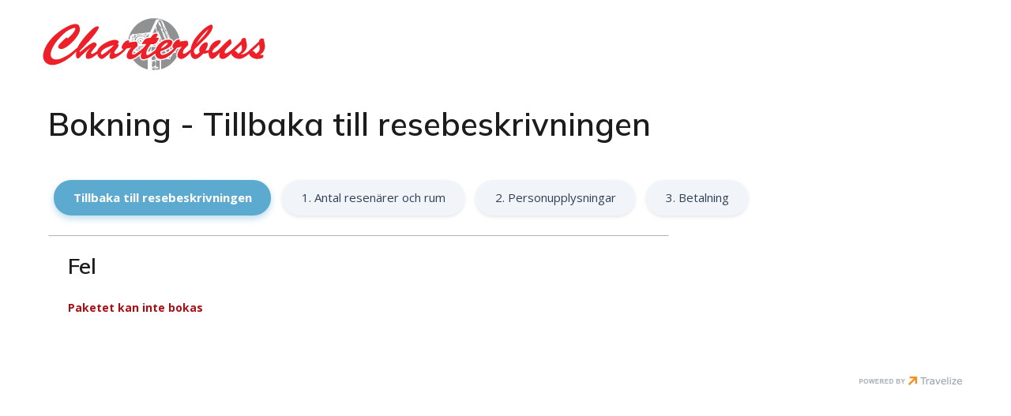

--- FILE ---
content_type: text/html
request_url: https://www.charterbuss.se/bokning-steg-2?ps=GLORYMAT2024-07-17
body_size: 18537
content:
<!doctype html><html lang="sv" class="chrome blink mac chrome131 notTouchDevice notIE notMobileDevice no-js"><head><meta charset="windows-1252">
<script id="Cookiebot" src="https://consent.cookiebot.com/uc.js" data-cbid="bcfd9312-35fb-4aba-b5e6-66bc97c76e66" data-blockingmode="auto" type="text/javascript"></script>

	<!-- Google Tag Manager -->
	<script>(function(w,d,s,l,i){w[l]=w[l]||[];w[l].push({'gtm.start':
	new Date().getTime(),event:'gtm.js'});var f=d.getElementsByTagName(s)[0],
	j=d.createElement(s),dl=l!='dataLayer'?'&l='+l:'';j.async=true;j.src=
	'https://www.googletagmanager.com/gtm.js?id='+i+dl;f.parentNode.insertBefore(j,f);
	})(window,document,'script','dataLayer','GTM-KCLGQ5BM');</script>
	<!-- End Google Tag Manager -->
<meta name="viewport" content="width=device-width, initial-scale=1"><title></title><meta name="robots" content="noindex,nofollow"><meta name="SKYPE_TOOLBAR" content="SKYPE_TOOLBAR_PARSER_COMPATIBLE"><meta name="format-detection" content="telephone=no"><meta property="og:image" content="/clientfiles/cm4/images/logo-icons/favicon.png"><meta name="twitter:image" content="/clientfiles/cm4/images/logo-icons/favicon.png"><meta name="application-name" content="Charterbuss"><meta name="msapplication-TileColor" content="#0061aa"><meta name="msapplication-config" content="/clientfiles/cm4/images/logo-icons/browserconfig.asp"><meta name="theme-color" content="#0061aa"><link rel="preconnect" href="https://fonts.gstatic.com"><link href="https://fonts.googleapis.com/css2?family=Mulish:wght@400;600&family=Open+Sans:ital,wght@0,300;0,400;0,600;0,700;1,400;1,700&display=swap" rel="stylesheet"><link href="/uploadintern/css/renderBookingVersion-251007-141236.css" rel="stylesheet"><link rel="apple-touch-icon" sizes="180x180" href="/clientfiles/cm4/images/logo-icons/apple-touch-icon.png"><link rel="icon" type="image/png" sizes="32x32" href="/clientfiles/cm4/images/logo-icons/favicon-32x32.png"><link rel="icon" type="image/png" sizes="16x16" href="/clientfiles/cm4/images/logo-icons/favicon-16x16.png"><link rel="manifest" href="/clientfiles/cm4/images/logo-icons/manifest.asp"><link rel="mask-icon" href="/clientfiles/cm4/images/logo-icons/safari-pinned-tab.svg" color="#0061aa"><link rel="shortcut icon" href="/clientfiles/cm4/images/logo-icons/favicon.ico"><link rel="apple-touch-startup-image" href="/clientfiles/cm4/images/logo-icons/apple-touch-startup-image.jpg"><script src="//ajax.googleapis.com/ajax/libs/jquery/1.7.2/jquery.min.js" integrity="sha384-SDFvKZaD/OapoAVqhWJM8vThqq+NQWczamziIoxiMYVNrVeUUrf2zhbsFvuHOrAh" crossorigin="anonymous"></script><script>if (typeof jQuery == 'undefined') {document.write(unescape("%3Cscript src='/clientfiles/cm4/js/jquery.1.72.js'%3E%3C/script%3E"));}</script><script src="https://ajax.googleapis.com/ajax/libs/jqueryui/1.12.1/jquery-ui.min.js"></script><script src="/uploadintern/css/default-251007-141236.js"></script>
<script language="JavaScript" type="text/javascript">
var heightSet=false;
function checkformWP()
{
printerror="";
if (document.profiledoc.submitted.value=="yes")
	{
		
		
		printerror=printerror+"Du har redan tryckt på knappen. Vänta tills nästa sida laddas, det kan ta några sekunder!! \n";
		
	}
	
if (printerror=="")
	{	
		//alert(document.profiledoc.action);
		document.profiledoc.submitted.value="yes";
		document.profiledoc.submit();
	}		
	else 
	{
		printerror = html_entity_decode(printerror,"");
		alert(printerror);
	}	
			
}

function checkform()
{
	nosend="";
	printerror="";
	document.profiledoc.action="order5.asp";

if (document.profiledoc.confirm.checked!=true)
	{
		//alert("The booking is not confirmed");
		//alert("Du måste kryssa för att du tagit del av resevillkoren!");
		nosend="notconfirmed";
		printerror=printerror+"Du måste kryssa för att du tagit del av resevillkoren! \n";
		document.profiledoc.confirm.focus();
	}
	
if (document.profiledoc.submitted.value=="yes")
	{
		//alert("The booking has already been submitted");
		nosend="alreadysent";
		printerror=printerror+"Du har redan tryckt på knappen. Vänta tills nästa sida laddas, det kan ta några sekunder!! \n";
		
	}

	
		if (printerror=="")
			{	
				//alert(document.profiledoc.action);
				document.profiledoc.submitted.value="yes";
				document.profiledoc.submit();
			}		
			else {
			printerror = html_entity_decode(printerror,"");
			alert(printerror);
			}	
}

function ChangeCardAmount(invalue){
	document.profiledoc.cardtype.selectedIndex=0;
	document.profiledoc.amount.value=invalue*100;
	document.profiledoc.origamount.value=invalue*100;
	
		document.profiledoc.amountdisplay.value=invalue;
	

	//15Jan10 FH - initially for Event travel
	try{
		if (document.profiledoc.PaymentType[0]) {
			for (var varR=1; varR<document.getElementsByName("PaymentType").length+1; varR++){
				if (document.profiledoc.PaymentType[varR-1].checked==true){
					if (varR==1){
						parent.iFrameResize('iframe_orderstep2',600,-300);
						heightSet=false;
					}else if (varR==2 || varR==3){
					
						if (heightSet==false){
							parent.iFrameResize('iframe_orderstep2',600,350);
							heightSet = true;
						}
					}
				}
			}
		}
	}catch(e){}

}

function changePrice(e){
	arr = new Array();
	arr2 = new Array();
	//alert(e.options[e.selectedIndex].value);
	//alert(e.selectedIndex);
	var arrnr = e.selectedIndex;
	//alert(arr[arrnr]);
	
	var newVal = Math.round(document.profiledoc.origamount.value*arr[arrnr]/(10000*100))*100+arr2[arrnr];
	document.profiledoc.amount.value=newVal;
	
	dispVal = newVal/100;
	
		document.profiledoc.amountdisplay.value=dispVal;
	
	}
	
function SetSelectedCard(arrnr){
	arr = new Array();
	arr2 = new Array();

	//alert(e.options[e.selectedIndex].value);
	//alert(e.selectedIndex);
	//alert(arr[arrnr])
	
	var newVal = Math.round(document.profiledoc.origamount.value*arr[arrnr]/(10000*100))*100+arr2[arrnr];
	
	//alert(document.profiledoc.origamount.value);
	//alert(arr[arrnr]);
	//alert(newVal);
	document.profiledoc.amount.value=newVal;
	dispVal = newVal/100;
	
		document.profiledoc.amountdisplay.value=dispVal;
	
	document.profiledoc.cardtype.selectedIndex=arrnr;
	}

function checkformCardOnly()
{
	nosend="";
	printerror="";
		    // Remove spaces:
		    ccard = document.profiledoc.cardno.value;
		    document.profiledoc.cardno.value = ccard.replace(/ /g, "");
		    if (ccard == "" || isNaN(document.profiledoc.cardno.value))
		    {
		        //alert("Kortnummer får enbart innehålla siffror!");
				printerror=printerror+"Kortnummer får enbart innehålla siffror!! \n";

		    }
		
		    if (document.profiledoc.cardtype.selectedIndex == 0)
		    {
		       // alert("Korttyp saknas");
		        printerror=printerror+"Korttyp saknas! \n";
		       // return false;
		    }
		
		
		if (printerror=="")
			{	
				document.profiledoc.submit();
			}		
			else {
			printerror = html_entity_decode(printerror,"");
			alert(printerror);
			}
}

	</script>

	<script src="/functions/accounting.js" type="text/javascript"></script>
	<script type="text/javascript" language="JavaScript">
		// Settings object that controls default parameters for library methods:
		accounting.settings = {
			currency: {
				symbol : "SEK",   // default currency symbol is '$'
				format: "%s %v", // controls output: %s = symbol, %v = value/number (can be object: see below)
				decimal : ",",  // decimal point separator
				thousand: " ",  // thousands separator
				precision : 0   // decimal places
			},
			number: {
				precision : 0,  // default precision on numbers is 0
				thousand: " ",
				decimal : ","
			}
		}
		
		;
	</script>

	<script src="/scripts/components.js" type="text/javascript"></script>
    <script type="text/javascript" language="JavaScript">    
	    
		
		
        function step3submitfunction() {
            if (document.bookingform.Step3Submit.value=="")
                {
                document.bookingform.Step3Submit.value="yes";
                document.getElementById("Step3Submitbutton").value="Vänligen vänta, bokningen genomförs...";
                document.bookingform.submit();
                }
            else 
	            {
		            alert("Redan bokat");
	            }	
        }
    
		function step2paxreload(){
			
				document.bookingform.reloadcurrentpage.value='true';
				
				document.bookingform.action='';
				document.bookingform.submit();
			
		}
		

			/** 
			 *	Function for toggling divs by id
			 *
			 *	@param self 
			 *	  Clicked button for callback
			 *	@param targetDiv
			 *	  Div to toggle by id or class
			 *	@param string1
			 *	  Default buttontext
			 *	@param string2
			 *	  Buttontext when toggled
			 *
			 *********************************************/  
							 
			function addpax(inpaxtype) {
				if (inpaxtype=='child'){
					var tempT = parseValueToFloat($("#addChildren").val());
					
					$.ajax({
						url: "/functions/ChangebookStandard_AddPax_ajax.asp",
						contentType: "application/x-www-form-urlencoded;charset=ISO-8859-1",
						type: "GET",
						data: {addchildcount:tempT,paxType:'child',childagemax:'',childagemin:'0'},
						cache: false,
						async: false,
						success: function (html) {
							$( "#addchildagediv").html(html);
							}	
						});
				}
			}
			
				function toggleBox(self,targetDiv,string1,string2) {
					var buttonClicked = "#"+self.id;
					$(targetDiv).toggle("fast", function(){
						if ($(this).is(":visible")) {  
							$(buttonClicked).html(string2).attr('title', string2).addClass("toggled");
							
						}
						else {
							$(buttonClicked).html(string1).attr('title', string1).removeClass("toggled");
						}
					});
				}
				
				function toggleTravelerBox(self,targetDiv,string1,string2,statusField) {
					var buttonClicked = "#"+self.id;
					$(targetDiv).toggle("fast", function(){
						if ($(this).is(":visible")) {  
							$(buttonClicked).html(string2).attr('title', string2).addClass("toggled");
							$('#'+statusField).val('show');
						}
						else {
							$(buttonClicked).html(string1).attr('title', string1).removeClass("toggled");
							$('#'+statusField).val('hide');
						}
					});
				}
	
			


        function SetEmailRequired(){
            
			var rad_val = "email_0";
			var tmpVal = "";
			
            for (var i = 0; i < document.bookingform.invoicetype.length; i++) {
				if (document.bookingform.invoicetype[i].checked) {
					rad_val = document.bookingform.invoicetype[i].value;
				}
			}
			arrVal = rad_val.split("_");
			tmpVal = arrVal[0];
			
			if (document.getElementById('ordernewsletter')){
				if (document.getElementById('ordernewsletter').checked){
					tmpVal ="email";
				}
			}
            
            if (tmpVal=="email")
			{
				if (document.getElementById('emailrequiredholder')) {
					document.getElementById('emailrequiredholder').innerHTML = ' *';
				}
			}
            else
			{
				if (document.getElementById('emailrequiredholder')) {
					document.getElementById('emailrequiredholder').innerHTML = '';
				}
			}
			if (document.getElementById('emailerror')) {
				document.getElementById('emailerror').innerHTML = '';
			 }
            
        }

		function SetMobileRequired(){
			var rad_val = "false_0";
            if (document.bookingform.smsinvoice.checked) {
				rad_val = document.bookingform.smsinvoice.value;
			}
			
			tempvalue = rad_val.split("_");
            
            if (tempvalue[0]=="true")
			{
				if (document.getElementById('mobilerequiredholder')) {
					document.getElementById('mobilerequiredholder').innerHTML = '*';
				}
			}
            else
			{
				if (document.getElementById('mobilerequiredholder')) {
					document.getElementById('mobilerequiredholder').innerHTML = '';
				}
				if (document.getElementById('mobileerror')) {
					document.getElementById('mobileerror').innerHTML = '';
				}
			}
        }
		
		function blinkIt() {
			
				var blinkBackground_1 = "#b1b2b4";
			
				var blinkBackground_2 = "#bbbcbe";
			
				var blinkText_1 = "#1c1c1b";
			
				var blinkText_2 = "#1c1c1b";
			
				$('.booking-priceinformation').animate({backgroundColor: blinkBackground_1});
				$('.booking-priceinformation').animate({backgroundColor: blinkBackground_2});
			
				$('#totalprice').animate({color: blinkText_1});
				$('#totalprice').animate({color: blinkText_2});
			
		}
		
		function parseValueToFloat(inVal){
			var outVal = inVal;
			outVal = outVal.toString();
			outVal = outVal.replace(",",".");
			outVal = parseFloat(outVal);
			
			if (isNaN(outVal))
				outVal = 0;
				
			return outVal;
		}
		
		function parseValueToCalculate(inVal){
			var outVal = inVal;
			outVal = parseValueToFloat(outVal);
			
				
				outVal =  Math.round(outVal);
			
			outVal = parseFloat(outVal);

			return outVal;
		}
		
		
		
		function parseValueToDisplay(inVal){
			var outVal = inVal;
			outVal = parseFloat(outVal);
			
			if (isNaN(outVal))
				outVal = 0;
			
			outVal = accounting.formatMoney(outVal);
			
			return outVal;
		}
		
        function pricecalculate() {
			
			
				var totalpricelocalv = parseValueToCalculate("0");
			
			
			var rtPrice = 0;
            var TotalGreenFeePrice = 0;
            var TotalDepPrice = 0;
            var TotalInsurancePrice = 0;
            var TotalCaxinsurancePrice = 0;
            var TotalTransportSpecialPrice = 0;
			var TotalTransportSpecial2Price = 0;
			var TotalBoardsPrice = 0;
			var TotalOtherOptions = 0;
            var internetdiscount = 0;
			var TotalAdditions = 0;
			var TotalAdditionDiscounts = 0;
			var TotalAdditionDeposit = 0;
			var TotalMandChoices = 0;
			var TotalOptChoices = 0;
			var TotalCabinPrice = 0;
			var TotalFreePrice = 0;
			var TotalAccFreePrice = 0;
			var TotalClubDiscount = 0;
            var tempprice = 0;
            var TotalFlightSurcharge = 0;
            // var depositamount = ;
            var depositamount = parseValueToCalculate("0");
            var finalpaymentamount = 0;
            var NumberCaxInsurance = 0;
			var TotalRoomNumSurcharge = 0;
			var TotalRoomNumberNTSurcharge = 0;
			var TotalPaidForBooking = parseValueToCalculate("0");
			
			var dict = {};
			var additionsArray = new Array();
			
			
						var rad_val = "";
						for (var i = 0; i < document.bookingform.invoicetype.length; i++) {
							if (document.bookingform.invoicetype[i].checked) {
								rad_val = document.bookingform.invoicetype[i].value;
							}
						}
						if (rad_val!=''){
							tempprice = rad_val.split("_");
							internetdiscount = internetdiscount + parseValueToFloat(tempprice[1]);
						}
					
					totalpricelocalv = totalpricelocalv + internetdiscount;
				
			
			
			if (internetdiscount!=0){
			    strTempRow = "<td class='pricetable_c1'><p>Avgift</p></td><td class='pricetable_c2'><p id='internetdiscountprice'>0</p></td>"
			}else{
				strTempRow = ""
			}
			
			if (document.getElementById("tr_internetdiscount"))
				$("#tr_internetdiscount").html(strTempRow);
				
			if (document.getElementById("internetdiscountprice"))
				document.getElementById("internetdiscountprice").innerHTML = parseValueToDisplay(internetdiscount);
				
			addToPaxPrice(dict, internetdiscount,"",0,"","","","");
			
			
				addToPaxPrice(dict, parseValueToCalculate(""),"",0,"","","","");
				addToPaxPrice(dict, parseValueToCalculate(""),"",0,"","","","");
				addToPaxPrice(dict, parseValueToCalculate(""),"",0,"","","","");
				addToPaxPrice(dict, parseValueToCalculate(""),"",0,"","","","");
				
				var addChkList = $('.bookaddition-checkbox:checkbox:checked');
				for (var x = 0; x<addChkList.length; x++){
					var tempName 		= addChkList[x].name.split("_");
					var tempPaxIndex	= tempName[2];

					var tempprice = addChkList[x].value.split("\\");
					
					tempQty = eval("document.bookingform."+addChkList[x].name+"_itemsales");
					if (tempQty){
						if (tempQty.value!='') {
							tempQty = parseValueToFloat(tempQty.value);
							if (tempQty==0){
								//tempQty = 1;
							}
						} else{
							tempQty = 0;
						}
					}
					
					addToPaxPrice(dict, (parseValueToFloat(tempQty) * parseValueToFloat(tempprice[2])),tempPaxIndex,"","","","","");
					TotalAdditions = TotalAdditions + (tempQty * parseValueToFloat(tempprice[2]));
				}
				

				var addSelList = $('.bookaddition-selectbox');
				for (var x = 0; x<addSelList.length; x++){
					if (addSelList[x].value!='' && addSelList[x].value!='_0'){
						//console.log(addSelList[x].id + ' : ' + addSelList[x].name + ' : ' + addSelList[x].value);
						var tempName 		= addSelList[x].name.split("_");
						var tempPaxIndex	= tempName[2];
						var tempSelValue 	= addSelList[x].value.split("_");
						var tempprice 		= tempSelValue[0].split("\\");
					
						var tempQty = eval("document.bookingform."+addSelList[x].id+"_itemsales");
						if (tempQty){
							if (tempQty.value!='') {
								tempQty = parseValueToFloat(tempQty.value);
								if (tempQty==0){
									//tempQty = 1;
								}
							}else{
								tempQty = 0;
							}
						}
						
						addToPaxPrice(dict, (parseValueToFloat(tempQty) * parseValueToFloat(tempprice[2])),tempPaxIndex,"","","","","");
						TotalAdditions = TotalAdditions + (tempQty * parseValueToFloat(tempprice[2]));
					}
				}
			
			totalpricelocalv = totalpricelocalv + TotalAdditions + TotalAdditionDiscounts;
			
			
			totalpricelocalv = totalpricelocalv + TotalMandChoices;
			
			
				var addChkList = $('.bookoptchoice-checkbox:checkbox:checked');
				for (var x = 0; x<addChkList.length; x++){
					var tempprice = addChkList[x].value.split("\\");
					
					TotalOptChoices = TotalOptChoices + (parseValueToFloat(tempprice[2]));
				}
					
			
			totalpricelocalv = totalpricelocalv + TotalOptChoices;
			
			
            	totalpricelocalv = totalpricelocalv + TotalCaxinsurancePrice;
			
			
			if (TotalBoardsPrice!=0){
			    strTempRow = "<td class='pricetable_c1'><p>Pension</p></td><td class='pricetable_c2'><p id='totalboardsprice'>0</p></td>"
			}else{
				strTempRow = ""
			}
			if (document.getElementById("tr_totalboardsprice"))
				$("#tr_totalboardsprice").html(strTempRow);
				
			if (document.getElementById("totalboardsprice"))
				document.getElementById("totalboardsprice").innerHTML = parseValueToDisplay(TotalBoardsPrice);
			
			
				var tempPax = parseInt($("#adults").val()) + parseInt($("#children").val());
				
				
				
			var strTempRow = "";
			
			if (TotalAdditions!=0){
				
			    strTempRow = "<td class='pricetable_c1'><p>Övriga tillval</p></td><td class='pricetable_c2'><p id='totaladditionsprice'>0</p></td>"
			    
			}else{
				strTempRow = ""
			}
			if (document.getElementById("tr_totaladditionsprice"))
				$("#tr_totaladditionsprice").html(strTempRow);
			
			if (document.getElementById("totaladditionsprice"))
					document.getElementById("totaladditionsprice").innerHTML = parseValueToDisplay(TotalAdditions+TotalAdditionDiscounts);
			
			var strTempRow = "";
			if (TotalMandChoices!=0){
			    strTempRow = "<td class='pricetable_c1'><p>Obligatorisk </p></td><td class='pricetable_c2'><p id='totalmandchoicesprice'>0</p></td>"
			}else{
				strTempRow = ""
			}			
			if (document.getElementById("tr_totalmandchoicesprice"))
				$("#tr_totalmandchoicesprice").html(strTempRow);
				
			if (document.getElementById("totalmandchoicesprice"))
				document.getElementById("totalmandchoicesprice").innerHTML = parseValueToDisplay(TotalMandChoices);
			
			var strTempRow = "";
			if (TotalOptChoices!=0){
				
			    strTempRow = "<td class='pricetable_c1'><p>Valfri </p></td><td class='pricetable_c2'><p id='totaloptchoicesprice'>0</p></td>"
			}else{
				strTempRow = ""
			}
			if (document.getElementById("tr_totaloptchoicesprice"))
				$("#tr_totaloptchoicesprice").html(strTempRow);
				
			if (document.getElementById("totaloptchoicesprice"))
				document.getElementById("totaloptchoicesprice").innerHTML = parseValueToDisplay(TotalOptChoices);
			
			
			
			var strTempRow = "";
			if (TotalRoomNumSurcharge!=0){
			    strTempRow = "<td class='pricetable_c1'><p>Rumsnummer Surcharge</p></td><td class='pricetable_c2'><p id='totalroomnumbersurchargeprice'>0</p></td>"
			}else{
				strTempRow = ""
			}
			if (document.getElementById("tr_totalroomnumbersurcharge"))
				$("#tr_totalroomnumbersurcharge").html(strTempRow);
				
			if (document.getElementById("totalroomnumbersurchargeprice"))
				document.getElementById("totalroomnumbersurchargeprice").innerHTML = parseValueToDisplay(TotalRoomNumSurcharge);

				
            
				finalpaymentamount = totalpricelocalv - TotalPaidForBooking;
			

            if (document.getElementById("finalpaymentamount")){
				document.getElementById("finalpaymentamount").innerHTML = parseValueToDisplay(finalpaymentamount);
			}
			
			
            document.getElementById("totalprice").innerHTML = parseValueToDisplay(totalpricelocalv);
			
			
				var tFormatPrice;
							
				$("p[id$='price']").each(function() {
					tFormatPrice = accounting.unformat($( this ).html());
					tFormatPrice = parseValueToDisplay(tFormatPrice);
					$( this ).html(tFormatPrice);
				});
								
				$("p[id$='amount']").each(function() {
					tFormatPrice = accounting.unformat($( this ).html());
					tFormatPrice = parseValueToDisplay(tFormatPrice);
					$( this ).html(tFormatPrice);
				});
				
			
			blinkIt();

        }
		
		function isNumber(n) {
		  return !isNaN(parseFloat(n)) && isFinite(n);
		}

        function removeError(invalue)
        {
			if (document.getElementById(invalue)) {
				document.getElementById(invalue).innerHTML = '';
			}
        }

        function CopyName()
        {	
	        
			if (document.bookingform.accfirst1.value=='' ){ // Copy only if not entered
				document.bookingform.accfirst1.value=document.bookingform.firstname.value;
				
				removeError('accfirst1error');
			}
			
			
				if (document.bookingform.accemail1){
					if (document.bookingform.accemail1.value=='' ){ // Copy only if not entered
						document.bookingform.accemail1.value=document.bookingform.email.value;
					}
				}
			
				setNameLabels(1); 
			
        }

        function CopySelections()
        {
			
            //document.bookingform.accfirst1.value=document.bookingform.firstname.value;
            
				if (eval("document.bookingform.accadditions1")){
			
				}
			
        }
		
		function numbersonly(evt){
			evt = (evt) ? evt : window.event;
			var charCode = (evt.which) ? evt.which : evt.keyCode;
			if ((charCode<48||charCode>57) && charCode!=45)
				return false;
			else
				return true;
		}

        function SetDeparture(inp)
        {
        	
        }
		
		function CopySelections2()
        {
			
		}

		

		function checkUncheckAllByClass(trigger,theclass) {
			var inputs = document.getElementsByClassName(theclass);
			for (i = 0; i < inputs.length; i++){
				if (trigger.checked == true) 
					{
					inputs[i].checked = true;
					}
				else
					{
					inputs[i].checked = false;
					}
				inputs[i].dispatchEvent(new Event('click'));
			}
		}
			
		function toggleDivById(thevalue, theid) {
			if (thevalue.checked == true) {
				document.getElementById(theid).style.display = "block";
			} else {
				document.getElementById(theid).style.display = "none";
			}
		
		}
				
    </script>

    <script type="text/javascript" language="JavaScript">
function IsLeapYear(intYear) {
	
    // Leap year:
    if ((intYear % 4 == 0) && ((!(intYear % 100 == 0)) || (intYear % 400 == 0))) {
        return true;
    } else { // Not a leap year.
        return false;
    }
}
</script>
<script type="text/javascript" language="JavaScript">
	
function concatTelephone(theId){
	
	if ($("#" + theId + "_prefix").val() != "" && $("#" + theId + "_suffix").val() != "") {
		
		let tmpText = $("#" + theId + "_prefix").val();
		let tmpArr = tmpText.split(":");

		$("#" + theId).val("+" + tmpArr[0] + $("#" + theId + "_suffix").val());

	}
	else
	
	{

		$("#" + theId).val("");
		
	}
	

}

function IsNumeric(sText) {
	var ValidChars = "0123456789.";
	var IsNumber=true;
	var Char;

	for (i = 0; i < sText.length && IsNumber == true; i++) { 
		Char = sText.charAt(i); 
		if (ValidChars.indexOf(Char) == -1) {
			IsNumber = false;
		}
	}
	return IsNumber;
}

function ShortDate(box, allowNoYear, allowNoMonth, IncludeOldDates) {
    // box              = function-caller (this)
    // allowNoYear      = Allows that no year is given.
    // allowNoMonth     = Allows that no month is given.
    // IncludeOldDates  = Prints out old dates (like date of birth).
    
    // Get additional parameters:
    SDDatedescription = "1";
    SDDatedelimiter = "-";
    indate = box.value + ""; //Make sure it is a string created into the variable indate

    indate = indate.replace(/-/g, "");
    
    SDToday = new Date();
    SDTodayYear = String(SDToday.getFullYear());
    SDTodayMonth = String(SDToday.getMonth()+1);   // (januari=0)
    SDTodayDay = String(SDToday.getDate());
    arrNoOfDays = new Array(31,28,31,30,31,30,31,31,30,31,30,31); // Number of days in month.
    SDYear  = ""; // Year
    SDMonth = ""; // Month
    SDDay   = ""; // Day
    var Left = "";
    // if error
    intError = 0;
    
    // if we do not allow year, but allow no month we have a logical error (set allowNoMonth to false)
    if ((!allowNoYear) && (allowNoMonth)) {
        allowNoMonth = false;
    }

/* DATE FORMATS [START] */
    
    // Check for 4 extra numbers (ie swedish personal number)  and remove them:
	if ((indate.length == 10) || (indate.length == 12)) { // If year is "2004" or "04" in personal number (200401011234, 0401011234).
		indate = indate.slice(0,-4);
    }
    
    if ((indate.length == 8) || (indate.length == 6)) { // If year is "2004" or "04". 20040101, 0101
        Left = indate
    } else if ((indate.length == 4) && allowNoYear) {
        Left = indate
    } else if (((indate.length == 2) || (indate.length == 1)) && allowNoYear && allowNoMonth) {
        Left = indate
    } else { // No real date
        Left = ""
        outdate = indate;
        intError = 1;
    }
	

	// 1 = Swedish format (YYMMDD)
	
    if ((SDDatedescription == "1") && (Left.length > 0)) {
		// Get year:
        if (Left.length == 8) { // Year is four-digits.
            SDYear = Left.slice(0,-4);
            Left = Left.slice(-4);
        } else if (Left.length == 6) { // Year is two-digits.
		
            if (IncludeOldDates) {
                if ((Left.slice(0,-4)) <= (SDTodayYear.slice(2,4))){
                    SDYear = SDTodayYear.slice(0,2) + Left.slice(0,-4);
                } else {
                    SDYear = SDTodayYear.slice(0,2)-1 + Left.slice(0,-4);
                }
				
            } else {
                SDYear = SDTodayYear.slice(0,2) + Left.slice(0,-4);
            }
            Left = Left.slice(-4);
        } else {
            SDYear  = SDToday.getFullYear();
        }
		
        // Check if leap year:
        if (IsLeapYear(SDYear)) {
            arrNoOfDays[1] = 29; // Set days in february to 29
        }

		// Get month:
        if (Left.length == 4) {
            SDMonth = Left.slice(0,-2);
            Left = Left.slice(-2);
        } else {
            SDMonth = SDTodayMonth
        }

		// Get day:
        if (Left.length == 2) {
            SDDay = Left;
        } else if (Left.length == 1) {
            SDDay = "0" + Left;
        }
    } // End if SDDatedescription == "1"


	// 2 = International format (DDMMYY):
	
    else if ((SDDatedescription == "2") && (Left.length > 0)) {
      // Get year:
        if (Left.length == 8) { // Year is four-digits.
            SDYear = Left.slice(4);
            Left = Left.slice(0,4);
        } else if (Left.length == 6) { // Year is two-digits.
        
            if (IncludeOldDates) {
                if ((Left.slice(4)) <= (SDTodayYear.slice(2,4))) {
                    SDYear = SDTodayYear.slice(0,2) + Left.slice(4);
                } else {
                    SDYear = SDTodayYear.slice(0,2)-1 + Left.slice(4);
                }
            } else {
                SDYear = SDTodayYear.slice(0,2) + Left.slice(4);
            }
            Left = Left.slice(0,4);
        } else {
            SDYear  = SDToday.getFullYear();
        }
		
        // Check if leap year:
        if (IsLeapYear(SDYear)) {
            arrNoOfDays[1] = 29; // Set days in february to 29
        }
        
		// Get month:
        if (Left.length == 4) {
            SDMonth = Left.slice(2);
            Left = Left.slice(0,2);
        } else {
            SDMonth = SDTodayMonth
        }
        
		// Get day:
        if (Left.length == 2) {
            SDDay = Left;
        } else if (Left.length == 1) {
            SDDay = "0" + Left;
        }
    } // End if SDDatedescription == "2"


	// 3 = Anglo format (MMDDYY):
    else if ((SDDatedescription == "3") && (Left.length > 0)){
		
		// Get year:
        if (Left.length == 8) { // Year is four-digits.
            SDYear = Left.slice(4);
            Left = Left.slice(0,4);
        } else if (Left.length == 6) { // Year is two-digits.
        
            if (IncludeOldDates) {
				if ((Left.slice(4)) <= (SDTodayYear.slice(2,4))) {
                    SDYear = SDTodayYear.slice(0,2) + Left.slice(4);
                } else {
                    SDYear = SDTodayYear.slice(0,2)-1 + Left.slice(4);
                }
            } else {
                SDYear = SDTodayYear.slice(0,2) + Left.slice(4);
            }
            Left = Left.slice(0,4);
        } else {
            SDYear  = SDToday.getFullYear();
        }
		
        // Check if leap year:
        if (IsLeapYear(SDYear)) {
            arrNoOfDays[1] = 29; // Set days in february to 29
        }
        
		// Get month:
        if (Left.length == 4) {
            SDMonth = Left.slice(0,2);
            Left = Left.slice(2);
        } else {
            SDMonth = SDTodayMonth
        }
        
		// Get day:
        if (Left.length == 2) {
            SDDay = Left;
        } else if (Left.length == 1) {
            SDDay = "0" + Left;
        }
    } // End if SDDatedescription == "3"
	
	// No valid date or datedescription. Return the indate:
    else {
        outdate = indate;
    }

/* DATE FORMATS [END] */


/* DATE CALCULATION [START] */

	// Calculate new dates:
    if ((Number(SDDay) > 0) && (Number(SDDay) <= 31) && (Number(SDMonth) > 0) && (Number(SDMonth) <= 12)) {
         // Use old dates (like date of birth):
         if (IncludeOldDates) {
             // No month given. See if we should use last month:
             if ((indate.length <= 2) && (Number(SDDay) > Number(SDTodayDay))) {
                 // Use last month (with SDDay number of days):
                 //Fix for the bug when typing monthdate more than today ' changed to -0 from -1 in the row below
                                  
                 SDMonth = String(Number(SDTodayMonth) - 0);
                 for (cMonth=1;arrNoOfDays[Number(SDMonth)-1] < Number(SDDay);cMonth++) {
                     SDMonth = String(Number(SDTodayMonth) - cMonth);
                     if (Number(SDMonth) < 1) {
                        SDMonth = "12";
                        SDYear = String(Number(SDTodayYear) - 0);
                    }
                 }
             } // No year given. See if we should use last year:
             else if ((indate.length == 4) && ((Number(SDMonth) > Number(SDTodayMonth)) || ((Number(SDMonth) == Number(SDTodayMonth)) && (Number(SDDay) > Number(SDTodayDay))))) {
                 SDYear = String(Number(SDTodayYear) - 0);
             }
        } else { // Use future dates (like departures):
		
            // No month given. See if we should use next month:
            if (indate.length <= 2) {
                if (Number(SDDay) < Number(SDTodayDay)) {
                    SDMonth = String(Number(SDMonth)+1);
                }
                
                // Use next month (with SDDay number of days):
                for (cMonth=1;arrNoOfDays[Number(SDMonth)-1] < Number(SDDay);cMonth++) {
                    SDMonth = String(Number(SDTodayMonth) + cMonth);
                    if (Number(SDMonth) > 12) {
                        SDMonth = "01";
                        SDYear = String(Number(SDTodayYear) + 1);
                    }
                }
            } // No year given. See if we should use next year:
			else if ((indate.length == 4) && ((Number(SDMonth) < Number(SDTodayMonth)) || (Number(SDMonth) == Number(SDTodayMonth)) && (Number(SDDay) < Number(SDTodayDay)))) {
                SDYear = String(Number(SDTodayYear) + 1);
            }
        }
        
        if (SDMonth.length == 1) {
            SDMonth = "0" + SDMonth;
        } if (SDDay.length == 1) {
            SDDay = "0" + SDDay;
        }
/* DATE CALCULATION [END] */

/* DATE OUTPUT [START] */

		// if month > 12, set month to 01, add 1 to year
		if (SDMonth > 12) {
			SDMonth = "01";
			SDYear = String(Number(SDTodayYear) + 1);
		}     	

        
        if (SDDatedescription == "1") { // 1 = Swedish (YYMMDD):
            outdate = SDYear + SDDatedelimiter + SDMonth + SDDatedelimiter + SDDay;
        } else if (SDDatedescription == "2") { // 2 = International (DDMMYY):
            outdate = SDDay + SDDatedelimiter + SDMonth + SDDatedelimiter + SDYear;
        } else if (SDDatedescription == "3") { // 3 = Anglo (MMDDYY):
            outdate = SDMonth + SDDatedelimiter + SDDay + SDDatedelimiter + SDYear;
        }
    } else { // Too high number on day or month; return the indate:
        outdate = indate;
    }
    
    box.value = outdate;
    return true;

/* DATE OUTPUT [END] */

}

function formatTime(box,defaultValue){
	inTime = box.value + "";
	inTime = inTime.replace(/:/gi,"");

	returnTime = "";
	if (inTime.length==0 || inTime==null){
		if (defaultValue!=""){
			inTime = defaultValue;
		}
	}
	
	if (inTime.length>6){
		inTime = inTime.slice(0,6);
	} else if (inTime.length<6){
		for (var intT=inTime.length; intT<=6; intT++){
			inTime = inTime + "0";
		}
	}
	returnTime = inTime.substr(0,2) + ":" + inTime.substr(2,2) + ":" + inTime.substr(4,2);
	
	box.value=returnTime;
	return true;
}
</script>


<script language="JavaScript">

function ChangeHiddenValue(box, hiddenname)
{
    //FormName = box.form.name;
	var form = box.form;
	try {
		var FormName = $(form).attr('name');
	}catch(e){
		var FormName = box.form.name;
	}
	if ((hiddenname == 'supplierMail') || (hiddenname == 'supplierEmailOnly')) {
		try {
		eval("document." + FormName + "." + hiddenname + ".value = ''");
		}
		catch (e) {}
	}
	else {
    eval("document." + FormName + "." + hiddenname + ".value = document." + FormName + "." + hiddenname + "Text.value");
	}
}

function PopupWin(box, inputname, sSearchType, Predefined, OnChange, aValue)
{
    eval("SearchThis = box.form." + inputname + "Text.value");
    
	//FormName = box.form.name;
	var form = box.form;
	try{
		var FormName = $(form).attr('name');
	}catch(e){
		var FormName = box.form.name;
	}
	if (FormName == '') {
		if (document.getElementById(inputname + "Form") != null) {
		FormName = document.getElementById(inputname + "Form").value;
		}		
	}
	
	SearchThis = encodeURIComponent(SearchThis);
    //SearchThis = SearchThis.replace("%", "%25");  // Replace "%" with URL-code for "%" (%25).
	//SearchThis = SearchThis.replace("+", "%2B");
	
    PopUpLink = "https://www.charterbuss.se/functions/SearchPopup.asp?SearchFor="+SearchThis + "&InputName="+inputname + "&FormName="+FormName + "&sSearchType="+sSearchType + "&Predefined="+Predefined + "&OnChange="+OnChange+"&aValue="+aValue;
    window.open(PopUpLink,'','resizable=yes, scrollbars=yes, width=500, height=400')
}

function ReloadPage(box)
{
    inputname = box.name;
    eval("TestValue = box.form." + inputname + "Text.value");
document.write("TestValue = " + TestValue);
    if (TestValue.lenght > 0)
    {
        box.form.reload();
    }
}

function PopupWin2(box, inputname, sSearchType, Predefined, OnChange, aValue, aLocation)
{
    eval("SearchThis = box.form." + inputname + "Text.value");
    FormName = box.form.name;
    eval("SearchLocation = box.form." + aLocation + ".value");
	
	SearchThis = encodeURIComponent(SearchThis);
    //SearchThis = SearchThis.replace("%", "%25");  // Replace "%" with URL-code for "%" (%25).
    
	PopUpLink = "https://www.charterbuss.se/functions/SearchPopup.asp?SearchFor="+SearchThis + "&InputName="+inputname + "&FormName="+FormName + "&sSearchType="+sSearchType + "&Predefined="+Predefined + "&OnChange="+OnChange+"&aValue="+aValue + "&location=" + SearchLocation;
    window.open(PopUpLink,'','resizable=yes, scrollbars=yes, width=500, height=400')
}

function PopupWinyacht(box, inputname, sSearchType, Predefined, OnChange, aValue,aType, aStartdate,aEndate)
{
   //alert("eka");
    eval("SearchThis = box.form." + inputname + "Text.value");
    FormName = box.form.name;
	//alert(aStartdate);
    eval("Startdate = box.form." + aStartdate + ".value");
	eval("Endate = box.form." + aEndate + ".value");
	//alert (Startdate);
	SearchThis = encodeURIComponent(SearchThis);
    //SearchThis = SearchThis.replace("%", "%25");  // Replace "%" with URL-code for "%" (%25).
    PopUpLink = "https://www.charterbuss.se/functions/SearchPopup.asp?SearchFor="+SearchThis + "&InputName="+inputname + "&FormName="+FormName + "&sSearchType="+sSearchType + "&Predefined="+Predefined + "&OnChange="+OnChange+"&aValue="+aValue+"&Type="+aType+"&startdate="+Startdate+"&endate="+Endate;
    window.open(PopUpLink,'','resizable=yes, scrollbars=yes, width=500, height=400')
}

function PopupWinMultiSelect(box, inputname, sSearchType, Predefined, OnChange, aValue, multiSelectBoxId, prodCode)
{
    eval("SearchThis = box.form." + inputname + "Text.value");
    FormName = box.form.name;
	SearchThis = encodeURIComponent(SearchThis);
    //SearchThis = SearchThis.replace("%", "%25");  // Replace "%" with URL-code for "%" (%25).
	//SearchThis = SearchThis.replace("+", "%2B");
    PopUpLink = "https://www.charterbuss.se/functions/SearchPopup.asp?SearchFor="+SearchThis + "&InputName="+inputname + "&FormName="+FormName + "&sSearchType="+sSearchType + "&Predefined="+Predefined + "&OnChange="+OnChange+"&aValue="+aValue+"&multiSelectBoxId="+multiSelectBoxId+"&prodCode="+prodCode;
    window.open(PopUpLink,'','resizable=yes, scrollbars=yes, width=500, height=400')
}

</script>

<script type="text/javascript" language="javascript">

	
	function getCityForZipcodeAjax(inZip,otarget){
		var result="";
		$.ajax({
			url: "/functions/BookingStepsStandard_AjaxFunctions.asp",
			contentType: "application/x-www-form-urlencoded;charset=ISO-8859-1",
			type: "GET",
			data: {functiontype: "zipwebservice", orderpage: "bookingstart", zip:inZip, sitelanguageversion: "SE"},
			cache: false,
			async: false,
			success: function (html) {
				result = html;
				}	
			});
		$("#"+otarget).val(result);
		
	}
	
	
	function addToPaxPrice(dictionary,amount,paxIndex,paxAllocation,p2,p3,p4,p5){
		
		var count = Object.keys(dictionary).length;
		var loopInt = 0;
		var amountPerPax = 0;
		
		if (amount=="") 
			amount = 0;
			
		if (count>0){
			if (paxIndex=="") {
				if (paxAllocation=="")
					paxAllocation = count;
				amountPerPax = amount/paxAllocation;
			} else {
				amountPerPax = amount;
			}
			 
			
			for (var key in dictionary) {
			  if (dictionary.hasOwnProperty(key)) {
				loopInt++;
				
				if (loopInt==paxIndex || (paxIndex==""&& loopInt<=paxAllocation)){
					var value = dictionary[key];
					value += amountPerPax;
					dictionary[key] = value;
				}
			  }
			}
		}
	}
	
	function displayPaxPriceInfo(dictionary,targetID){
		var str1 = "";
		var str2 = "";
		var loopInt = 0;
		
		for (var key in dictionary) {
			if (dictionary.hasOwnProperty(key)) {
				loopInt++;
				var value = dictionary[key];
				value = parseValueToDisplay(value);
				str1 = str1 + "<tr><td class='pricetable_c1'><p>Resenär " + key + "</p></td><td class='pricetable_c2'><p id='traveler"+loopInt+"totalprice'>"+value+"</p></td></tr>";
			}
		}
		
		if (document.getElementById(targetID)){
			$("#"+targetID).html(str1);
		}
	}
	
	function copyToAllPax(elementtype,selectorclass,fieldname){
		var elementId, elementVal, tmpIndex;

		if (elementtype=="selectbox"){		
			elementVal = $("."+selectorclass).first().val();
			elementVarArr = elementVal.split("\\");
			elementVal = elementVarArr[0];
	
			$("."+selectorclass).each(function(i,obj){
		    	if (i>0){

		    		elementId = $(this).attr('id');
		    		//console.log(elementId + ' : ' + elementVal);

		    		//$('#'+ elementId + ' option[value^="'+elementVal+'\"]').attr("selected", "selected");

            		$('#'+ elementId + ' option[value^="'+elementVal+'\"]').prop('selected', true);
		    		
		    		$(this).trigger("change");

		    		var tmpDateField = $(this).attr('id') + "_startdate";

					if (document.getElementById(tmpDateField)){
						var tempVal = $("."+selectorclass+"-date").first().val();
						$("#"+tmpDateField).val(tempVal);
					}
		    	}
		    });

		}else if (elementtype=="radio"){
			var tempval = $('input[name='+fieldname+']:checked').attr('id');
			var tempArr = tempval.split("_");
			var tempclass = "radiotype-seating-"+ tempArr[1];
			//console.log(tempclass)
			
			$("."+tempclass).prop('checked', true);
		}

	}
	
	function setNameLabels(index){
		if (index==1 && 0==1){
			var fname = $("#firstname").val();
			var lname = $("#lastname").val();
		}else{
			var fname = $("#accfirst"+index).val();
			var lname = $("#acclast"+index).val();
		}
		if (fname!=="" && lname!==""){
			$(".paxname-"+index).text(fname + ' ' +lname);
		}
		else
		{
			
				$(".paxname-"+index).text('Resenär' + ' ' +index);
			
				
		}
	}
	
	function CheckStartDateForAddition(targetDiv,inFieldName,inVal){
		//alert('targetDiv='+targetDiv + '/n' + 'inVal=' + inVal);
		inVal = inVal.replace(/&/g,'');

		$.ajax({
			type: "POST",
			url: '/functions/bookingstep3Additions_ajax_startdate.asp',
			cache: false,
			async: false,
			data: encodeURI("sitelanguageversion=SE&sessionid=387196336&projid=GLORYMAT2024-07-17&pax=&selectedval=" + inVal+"&fieldname=" + inFieldName),
			success: function (html) {
				//alert(html);
				$("#"+targetDiv).html(html);			
			}	
		});
	}
</script>
		
		<!-- Google tag (gtag.js) -->
		<script async src=https://www.googletagmanager.com/gtag/js?id=G-7QL0SJM55F></script>
		<script>
		  window.dataLayer = window.dataLayer || [];
		  function gtag(){dataLayer.push(arguments);}
		  gtag('js', new Date());
		  gtag('config', 'G-7QL0SJM55F');
		</script>
		
		<!-- Facebook Pixel Code -->
		<script>
		!function(f,b,e,v,n,t,s)
		{if(f.fbq)return;n=f.fbq=function(){n.callMethod?
		n.callMethod.apply(n,arguments):n.queue.push(arguments)};

		if(!f._fbq)f._fbq=n;n.push=n;n.loaded=!0;n.version='2.0';
		n.queue=[];t=b.createElement(e);t.async=!0;
		t.src=v;s=b.getElementsByTagName(e)[0];
		s.parentNode.insertBefore(t,s)}(window,document,'script',
		'https://connect.facebook.net/en_US/fbevents.js');

		fbq('init', '1143271807213907'); 
		fbq('track', 'PageView');
		
		</script>
		<noscript>
		<img height="1" width="1"
		src="https://www.facebook.com/tr?id=1143271807213907&ev=PageView
		&noscript=1"/>
		</noscript>
		<!-- End Facebook Pixel Code -->

		</head><body dir="ltr" class="itype-22 render-booking-version system-page no-leftmenu-id cm4">
	<!-- Google Tag Manager (noscript) -->
	<noscript><iframe src="https://www.googletagmanager.com/ns.html?id=GTM-KCLGQ5BM"
	height="0" width="0" style="display:none;visibility:hidden"></iframe></noscript>
	<!-- End Google Tag Manager (noscript) -->
<a href="#main-content" class="sr-only skip-to-main-content-link">Skip to main content</a>
<script>
    (function (d, s, id) {
        var js, fjs = d.getElementsByTagName(s)[0];
        if (d.getElementById(id)) return;
        js = d.createElement(s); js.id = id;
        js.src = 'https://connect.facebook.net/sv_SE/sdk.js#xfbml=1&version=v3.0&appId=211324762238138&autoLogAppEvents=1';
        fjs.parentNode.insertBefore(js, fjs);
    }(document, 'script', 'facebook-jssdk'));
</script>
<div class="id-wrapper-header wrapper offcanvas-visible"><div class="wrapper-inner"><header class="id-header section main-section"><div class="main-section-inner offcanvas-visible"><div class="id-logo"><a href="/" title="Tillbaka till startsidan" class="logo-inner"><img src="/clientfiles/cm4/images/logo.png" alt="Charterbuss Resetjänst AB"></a></div></div></header></div></div><div class="id-wrapper-menu-tabs wrapper-menu wrapper not-layout1 do-not-print"><div class="wrapper-inner"></div></div><div id="main-content" class="id-wrapper-section-body wrapper-section"><div class="id-wrapper-body wrapper"><div class="id-page wrapper-inner"><h1 class="main-header" style="margin-left: 21px;">Bokning - Tillbaka till resebeskrivningen</h1>
<nav aria-label="Bokningnavigering" class="booking-step-nav">
  <ol class="step-indicator" role="list">
<li class="booking-stepindicator-item item-1 booking-stepindicator-active-item"><a href="/" class="booking-stepindicator-item-inner booking-stepindicator-trigger booking-stepindicator-active active" title="Gå tillbaka"><span class="booking-stepindicator-text booking-stepindicator-text-active">Tillbaka till resebeskrivningen</span></a></li><li class="booking-stepindicator-item item-2"><span class="booking-stepindicator-item-inner"><span class="booking-stepindicator-text">1. Antal resenärer och rum</span></span></li><li class="booking-stepindicator-item item-3"><span class="booking-stepindicator-item-inner"><span class="booking-stepindicator-text">2. Personupplysningar</span></span></li><li class="booking-stepindicator-item item-4"><span class="booking-stepindicator-item-inner"><span class="booking-stepindicator-text">3. Betalning</span></span></li>
  </ol>
</nav>
<noscript><br>&#160;<br><div id="varning-no-javascript" class="resetfloat"><table><tr><td width="100"><img src="/clientfiles/images/icon-varning-large.png" width="75" height="75" alt=""></td><td><h2>Du har inte aktiverat JavaScript och kan därför inte genomföra bokningar</h2><p><a href="http://enable-javascript.com/" target="_blank" rel="noopener">Instruktioner på engelska för att aktivera JavaScript.</a></p></td></tr></table></div>
	<style>
		#varning-no-javascript{
			text-align: left;
			background: #eeeeee;
			padding: 10px 20px 5px 20px;
			border: 1px solid #dcdcdc;
			margin: 20px;
		}
		#varning-no-javascript td{
			vertical-align: top;
		}
		#varning-no-javascript h2{
			margin-top: 20px;
			padding-top: 0;
		}
		#varning-no-javascript p{
			max-width: 100%;
		}
		#booking_v3-container{
			display: none;
		}
	</style>
	</noscript><form name="bookingform" action="" method="post"><div id="booking_v3-container" class="resetfloat"><main role="main" id="content" class="main-section"><link href=" https://www.charterbuss.se/scripts/booking-ferry-gateway-accommodation.css" rel="stylesheet">
    <div class="bookingbox">
		
		<h2 class="bookformmain">Fel</h2>
		
		<p class="validationerror">Paketet kan inte bokas</p>
    </div>

<style>.field-username,.field-username #username{display:none;}</style>
<div class="bookingbox-row field-username" aria-hidden="true">
<label for="username" class="BookingLabel">User name:</label>
<input type="text"  name="username"  id="username" class="classinput form-input form-input-text" value=""   autocomplete="new-password" /><span class="requiredfield-asterisk" title="Obligatorisk uppgift" id="usernamerequiredholder"></span>
</div>


	
<script>



	
	
// JavaScript popup window function
	function basicPopup(url) {
popupWindow = window.open(url,'popUpWindow','height=800,width=800,left=50,top=50,resizable=yes,scrollbars=yes,toolbar=yes,menubar=no,location=no,directories=no, status=yes')
	}
	
	// new 2019-11-15 AJ, used for admintext in checkbox additions: BookingFunctions.asp
		
	function toggleAdminText(thevalue, theid) {
		if (thevalue.checked == true) {
			document.getElementById(theid).style.display = "block";
		} else {
			document.getElementById(theid).style.display = "none";
		}
	
	}


</script><script>if (!(typeof jQuery == "undefined")) {var fullId="";var itemId="";var expanded="";$(document).ready(function() {$( "[data-readmore-trigger-id]" ).each(function() {fullId = $(this).attr("aria-controls");$(this).attr("href","#" + fullId);$(this).removeAttr("target");});});$(document).on("click","[data-readmore-trigger-id]",function(event) {itemId = $(this).attr("data-readmore-trigger-id");fullId = $(this).attr("aria-controls");expanded = $(this).attr("aria-expanded");if (expanded === "true"){$("[data-readmore-teaser-id='" + itemId + "']").attr("hidden",false).css({"display": ""});$("#" + fullId).attr("hidden",true).css({"display": "none"});$("[data-readmore-trigger-id='" + itemId + "']").attr("aria-expanded", false);}else{$("[data-readmore-teaser-id='" + itemId + "']").attr("hidden",true).css({"display": "none"});$("#" + fullId).attr("hidden",false).css({"display": ""});$("[data-readmore-trigger-id='" + itemId + "']").attr("aria-expanded", true);}return false;});}</script></main></div><div class='content-extra-row section clearfix booking-confirm booking-payment booking-final-part'><input type="hidden" name="doNotUseFormPostValues" id="doNotUseFormPostValues" class="" value="" /><input type="hidden" name="reloadBookingStep" id="reloadBookingStep" class="" value="" /><input type="hidden" id="adults" name="adults" value=""/><input type="hidden" id="children" name="children" value=""/><input type="hidden" id="infants" name="infants" value=""/><input type="hidden" id="step2submit" name="step2submit" value=""/><input type="hidden" id="bookingformlastloaded" name="bookingformlastloaded" value="46052,111412037"/><input type="hidden" id="thesessionid" name="thesessionid" value="387196336"/><input type="hidden" id="thetimestamp" name="thetimestamp" value="2026-01-30 02:40:26"/><input type='hidden' id='page' name='page' value='' />
<input type='hidden' id='ps' name='ps' value='GLORYMAT2024-07-17' />
</div></form><div id="poweredbytravelize" style="clear: both; padding: 0px 5px 10px 5px; text-align: right;"><a href="https://www.travelize.se" target="_blank" rel="noopener" title="Powered by Travelize - Webbaserat bokningssystem och internetsystem för researrangörer. Boka resor effektivt på internet." aria-label="Powered by Travelize - Webbaserat bokningssystem och internetsystem för researrangörer. Boka resor effektivt på internet."><img src="/clientfiles/images/powered-by-travelize-2012.png" alt="Powered by Travelize - Webbaserat bokningssystem och internetsystem för researrangörer. Boka resor effektivt på internet."></a></div>
<script>
	function sendRememberMeAjax(fieldName, theObject) {
			$.ajax({
			type: "POST",
			url: "/functions/AjaxRememberMe.asp",
			cache: false,
			data: encodeURI("fieldName=" + fieldName + "&FieldValue=" + theObject.value),
		});
	}
	
	
</script>
<script>	
	function checkScrollActivation(targetDiv){
		if ($(targetDiv).length > 0){
			var windowHeight = $(window).height();
			if ($(".gecko").length > 0){
				realWidth = window.innerWidth;
			}else{
				realWidth = $(window).width();
			}
			var sidebarHeight = 0;
			var extraHeight = 0;
			if((navigator.platform.indexOf("Mac") != -1)){
				var extraHeight = 6;
			}	
			var sidebarHeight = $(targetDiv).outerHeight(true);
			if (realWidth > 650){
				if (sidebarHeight < (windowHeight - 30)){					
					$(targetDiv).scrollToFixed({
						marginTop:20,
						dontCheckForPositionFixedSupport:true,
						dontSetWidth:true						
					});	
				
				}else{
					//var event = jQuery.Event('remove.ScrollToFixed');
					var event = jQuery.Event('detach.ScrollToFixed');
	
					event.preventDefault();
					$(targetDiv).trigger(event);
				}
			}
		}
	}

	$(document).ready(function(){	
		checkScrollActivation("#sidebar");
	});
</script>

<style>		
	#content,
	#sidebar,
	.content-extra-row{
		/*-webkit-box-sizing:border-box;*/
		/*-moz-box-sizing:border-box;*/
		box-sizing:border-box;
		padding-left:0.75em;
		padding-right:0.75em;
	}
	
	#sidebar.scroll-to-fixed-fixed + div{
		/*-webkit-box-sizing:border-box;*/
		/*-moz-box-sizing:border-box;*/
		max-width:1px!important;
	}
	

	@media screen and (max-width:650px){
		#content,
		#sidebar,
		.content-extra-row{
			width:100%;
			padding-left:1.5em;
			padding-right:1.5em;
		}
	}
	
	@media screen and (min-width:651px){
		#content,
		.content-extra-row{
			width:62%;
			padding-left:1.5em;
		}
		#sidebar{
			width:38%;
			padding-right:1.5em;
		}
		
		#sidebar.scroll-to-fixed-fixed{
			max-width:368.6px;
		}
	}
	

	@media screen and (min-width:1200px){
		#content,
		.content-extra-row{
			width:68%;
		}
		#sidebar{
			width:32%;
		}
		
		#sidebar.scroll-to-fixed-fixed{
			max-width:409.6px;
		}
	}
</style>
</div></div></div><script>(function(h){h.className = h.className.replace("no-js","js")})(document.documentElement);document.body.className += " loading-page";$(document).ajaxStart(function(){$("body").addClass("loading-ajax");});function addGridBodyClass(viewportWidth) {if ($("body.fixedWidthSiteVersion").length) {$("body").addClass("min-xs min-xs2 min-sm min-sm2 min-sm3 min-md min-md2 min-lg layout-lg");}else{$("body").removeClass("min-xs min-xs2 min-sm min-sm2 min-sm3 min-md min-md2 min-lg");if (viewportWidth >= 1200) {$("body").addClass("min-lg");} if (viewportWidth >= 1024) {$("body").addClass("min-md2");} if (viewportWidth >= 960) {$("body").addClass("min-md");} if (viewportWidth >= 840) {$("body").addClass("min-sm3");} if (viewportWidth >= 720) {$("body").addClass("min-sm2");} if (viewportWidth >= 600) {$("body").addClass("min-sm");} if (viewportWidth >= 480) {$("body").addClass("min-xs2");} if (viewportWidth >= 320) {$("body").addClass("min-xs");}$("body").removeClass("layout-xs layout-xs2 layout-sm layout-sm2 layout-sm3 layout-md layout-md2 layout-lg");if (viewportWidth >= 1200) {$("body").addClass("layout-lg");} else if (viewportWidth >= 1024) {$("body").addClass("layout-md2");} else if (viewportWidth >= 960) {$("body").addClass("layout-md");} else if (viewportWidth >= 840) {$("body").addClass("layout-sm3");} else if (viewportWidth >= 720) {$("body").addClass("layout-sm2");} else if (viewportWidth >= 600) {$("body").addClass("layout-sm");} else if (viewportWidth >= 480) {$("body").addClass("layout-xs2");} else if (viewportWidth >= 320) {$("body").addClass("layout-xs");}}}$(window).on("load",function(){$(".multiselect-multi select").multiselect({selectedList:3,refresh: function(){$(".ui-multiselect-menu .searchbox-multiselect-footer-list").remove();$(".ui-multiselect-menu:not(.ui-multiselect-single)").append("<ul class=\"searchbox-multiselect-footer-list\"><li class=\"searchbox-multiselect-footer-item searchbox-multiselect-footer-close\"><a href=\"#\" class=\"searchbox-multiselect-footer-item-inner searchbox-multiselect-footer-close-inner button button-skin-a\" title=\"Vidare\" aria-label=\"Vidare\" onclick=\"$(this).closest('.ui-multiselect-menu').find('.ui-multiselect-close').trigger('click');return false;\">Vidare</a></li></ul>");},position: {my:"center top",at:"center bottom",collision:"none none"},height:"auto",noneSelectedText:"Välj",selectedText:"# valda",checkAllText: "Välj alla",uncheckAllText: "Avmarkera alla"});$(".multiselect-single select").multiselect({selectedList:1,multiple:false,header:false,position: {my:"center top",at:"center bottom",collision:"none none"},height:"auto",noneSelectedText:"Välj",selectedText:"# valda",checkAllText: "Välj alla",uncheckAllText: "Avmarkera alla"});$(".searchbox-horizontal .multiselect-multi select").multiselect({selectedList:3,refresh: function(){$(".ui-multiselect-menu .searchbox-multiselect-footer-list").remove();$(".ui-multiselect-menu:not(.ui-multiselect-single)").append("<ul class=\"searchbox-multiselect-footer-list\"><li class=\"searchbox-multiselect-footer-item searchbox-multiselect-footer-close\"><a href=\"#\" class=\"searchbox-multiselect-footer-item-inner searchbox-multiselect-footer-close-inner button button-skin-a\" title=\"Vidare\" aria-label=\"Vidare\" onclick=\"$(this).closest('.ui-multiselect-menu').find('.ui-multiselect-close').trigger('click');return false;\">Vidare</a></li></ul>");},position: {my:"center top",at:"center bottom",collision:"none none"},height:"auto",noneSelectedText:"Välj",selectedText:"# valda",checkAllText: "Välj alla",uncheckAllText: "Avmarkera alla",classes:'ui-multiselect-searchbox-horizontal'});});$(window).on("load",function(){$("body").removeClass("loading-page");});$(document).ajaxStop(function(){$("body").removeClass("loading-ajax");});</script><script type="application/ld+json">{"@context": "https://schema.org","@type": "Organization","url": "https://www.charterbuss.se","logo": "/clientfiles/cm4/images/logo.png"}</script><script type="application/ld+json">{"@context": "https://schema.org","@type": "LocalBusiness","name": " Charterbuss Resetjänst AB","image": "/clientfiles/cm4/images/logo.png","@id": "https://www.charterbuss.se","url": "https://www.charterbuss.se","telephone": "+4655083346","email": "resetjanst@charterbuss.se","address": {"@type": "PostalAddress","streetAddress": "Lagmansgatan 1b","addressLocality": "Kristinehamn","postalCode": "681 34"},"openingHours": ["Mo-Fr 09:00-17:00"],"sameAs": ["https://www.facebook.com/charterbuss.se/","https://www.instagram.com/charterbuss.se/"]}</script></body></html>

--- FILE ---
content_type: application/javascript
request_url: https://www.charterbuss.se/uploadintern/css/default-251007-141236.js
body_size: 64537
content:
!function(e,n,s){function t(e,n){return typeof e===n}function o(){var e,n,s,o,a,i,f;for(var c in r)if(r.hasOwnProperty(c)){if(e=[],n=r[c],n.name&&(e.push(n.name.toLowerCase()),n.options&&n.options.aliases&&n.options.aliases.length))for(s=0;s<n.options.aliases.length;s++)e.push(n.options.aliases[s].toLowerCase());for(o=t(n.fn,"function")?n.fn():n.fn,a=0;a<e.length;a++)i=e[a],f=i.split("."),1===f.length?Modernizr[f[0]]=o:(!Modernizr[f[0]]||Modernizr[f[0]]instanceof Boolean||(Modernizr[f[0]]=new Boolean(Modernizr[f[0]])),Modernizr[f[0]][f[1]]=o),l.push((o?"":"no-")+f.join("-"))}}function a(e){var n=c.className,s=Modernizr._config.classPrefix||"";if(u&&(n=n.baseVal),Modernizr._config.enableJSClass){var t=new RegExp("(^|\\s)"+s+"no-js(\\s|$)");n=n.replace(t,"$1"+s+"js$2")}Modernizr._config.enableClasses&&(n+=" "+s+e.join(" "+s),u?c.className.baseVal=n:c.className=n)}function i(){return"function"!=typeof n.createElement?n.createElement(arguments[0]):u?n.createElementNS.call(n,"http://www.w3.org/2000/svg",arguments[0]):n.createElement.apply(n,arguments)}var l=[],r=[],f={_version:"3.6.0",_config:{classPrefix:"",enableClasses:!0,enableJSClass:!0,usePrefixes:!0},_q:[],on:function(e,n){var s=this;setTimeout(function(){n(s[e])},0)},addTest:function(e,n,s){r.push({name:e,fn:n,options:s})},addAsyncTest:function(e){r.push({name:null,fn:e})}},Modernizr=function(){};Modernizr.prototype=f,Modernizr=new Modernizr;var c=n.documentElement,u="svg"===c.nodeName.toLowerCase(),p=f._config.usePrefixes?" -webkit- -moz- -o- -ms- ".split(" "):["",""];f._prefixes=p,Modernizr.addTest("csspositionsticky",function(){var e="position:",n="sticky",s=i("a"),t=s.style;return t.cssText=e+p.join(n+";"+e).slice(0,-e.length),-1!==t.position.indexOf(n)}),o(),a(l),delete f.addTest,delete f.addAsyncTest;for(var m=0;m<Modernizr._q.length;m++)Modernizr._q[m]();e.Modernizr=Modernizr}(window,document);$(function(){$("html.no-csspositionsticky.csspositionsticky").removeClass("no-csspositionsticky");});$(function(){if($("html.edge").length){var edgeVersion=$("html.edge").attr("class");edgeVersion=edgeVersion.match("win edge(.*)notTouchDevice");edgeVersion=parseInt(edgeVersion[1]);if(edgeVersion<80){$("html").removeClass("csspositionsticky").addClass("no-csspositionsticky");}}});(function($){function isRGBACapable(){var $script=$('script:first'),color=$script.css('color'),result=false;if(/^rgba/.test(color)){result=true}else{try{result=(color!=$script.css('color','rgba(0,0,0,0.5)').css('color'));$script.css('color',color)}catch(e){}}return result}$.extend(true,$,{support:{'rgba':isRGBACapable()}});var properties=['color','backgroundColor','borderBottomColor','borderLeftColor','borderRightColor','borderTopColor','outlineColor'];$.each(properties,function(i,property){$.fx.step[property]=function(fx){if(!fx.init){fx.begin=parseColor($(fx.elem).css(property));fx.end=parseColor(fx.end);fx.init=true}fx.elem.style[property]=calculateColor(fx.begin,fx.end,fx.pos)}});$.fx.step.borderColor=function(fx){if(!fx.init){fx.end=parseColor(fx.end)}var borders=properties.slice(2,6);$.each(borders,function(i,property){if(!fx.init){fx[property]={begin:parseColor($(fx.elem).css(property))}}fx.elem.style[property]=calculateColor(fx[property].begin,fx.end,fx.pos)});fx.init=true};function calculateColor(begin,end,pos){var color='rgb'+($.support['rgba']?'a':'')+'('+parseInt((begin[0]+pos*(end[0]-begin[0])),10)+','+parseInt((begin[1]+pos*(end[1]-begin[1])),10)+','+parseInt((begin[2]+pos*(end[2]-begin[2])),10);if($.support['rgba']){color+=','+(begin&&end?parseFloat(begin[3]+pos*(end[3]-begin[3])):1)}color+=')';return color}function parseColor(color){var match,triplet;if(match=/#([0-9a-fA-F]{2})([0-9a-fA-F]{2})([0-9a-fA-F]{2})/.exec(color)){triplet=[parseInt(match[1],16),parseInt(match[2],16),parseInt(match[3],16),1]}else if(match=/#([0-9a-fA-F])([0-9a-fA-F])([0-9a-fA-F])/.exec(color)){triplet=[parseInt(match[1],16)*17,parseInt(match[2],16)*17,parseInt(match[3],16)*17,1]}else if(match=/rgb\(\s*([0-9]{1,3})\s*,\s*([0-9]{1,3})\s*,\s*([0-9]{1,3})\s*\)/.exec(color)){triplet=[parseInt(match[1]),parseInt(match[2]),parseInt(match[3]),1]}else if(match=/rgba\(\s*([0-9]{1,3})\s*,\s*([0-9]{1,3})\s*,\s*([0-9]{1,3})\s*,\s*([0-9\.]*)\s*\)/.exec(color)){triplet=[parseInt(match[1],10),parseInt(match[2],10),parseInt(match[3],10),parseFloat(match[4])]}return triplet}})(jQuery);(function($){$.fn.hoverIntent=function(f,g){var cfg={sensitivity:7,interval:100,timeout:0};cfg=$.extend(cfg,g?{over:f,out:g}:f);var cX,cY,pX,pY;var track=function(ev){cX=ev.pageX;cY=ev.pageY};var compare=function(ev,ob){ob.hoverIntent_t=clearTimeout(ob.hoverIntent_t);if((Math.abs(pX-cX)+Math.abs(pY-cY))<cfg.sensitivity){$(ob).unbind("mousemove",track);ob.hoverIntent_s=1;return cfg.over.apply(ob,[ev])}else{pX=cX;pY=cY;ob.hoverIntent_t=setTimeout(function(){compare(ev,ob)},cfg.interval)}};var delay=function(ev,ob){ob.hoverIntent_t=clearTimeout(ob.hoverIntent_t);ob.hoverIntent_s=0;return cfg.out.apply(ob,[ev])};var handleHover=function(e){var ev=jQuery.extend({},e);var ob=this;if(ob.hoverIntent_t){ob.hoverIntent_t=clearTimeout(ob.hoverIntent_t)}if(e.type=="mouseenter"){pX=ev.pageX;pY=ev.pageY;$(ob).bind("mousemove",track);if(ob.hoverIntent_s!=1){ob.hoverIntent_t=setTimeout(function(){compare(ev,ob)},cfg.interval)}}else{$(ob).unbind("mousemove",track);if(ob.hoverIntent_s==1){ob.hoverIntent_t=setTimeout(function(){delay(ev,ob)},cfg.timeout)}}};return this.bind('mouseenter',handleHover).bind('mouseleave',handleHover)}})(jQuery);(function(a){a.isScrollToFixed=function(b){return!!a(b).data("ScrollToFixed")};a.ScrollToFixed=function(d,i){var l=this;l.$el=a(d);l.el=d;l.$el.data("ScrollToFixed",l);var c=false;var G=l.$el;var H;var E;var e;var y;var D=0;var q=0;var j=-1;var f=-1;var t=null;var z;var g;function u(){G.trigger("preUnfixed.ScrollToFixed");k();G.trigger("unfixed.ScrollToFixed");f=-1;D=G.offset().top;q=G.offset().left;if(l.options.offsets){q+=(G.offset().left-G.position().left)}if(j==-1){j=q}H=G.css("position");c=true;if(l.options.bottom!=-1){G.trigger("preFixed.ScrollToFixed");w();G.trigger("fixed.ScrollToFixed")}}function n(){var I=l.options.limit;if(!I){return 0}if(typeof(I)==="function"){return I.apply(G)}return I}function p(){return H==="fixed"}function x(){return H==="absolute"}function h(){return!(p()||x())}function w(){if(!p()){t.css({display:G.css("display"),width:G.outerWidth(true),height:G.outerHeight(true),"float":G.css("float")});cssOptions={"z-index":l.options.zIndex,position:"fixed",top:l.options.bottom==-1?s():"",bottom:l.options.bottom==-1?"":l.options.bottom,"margin-left":"0px"};if(!l.options.dontSetWidth){cssOptions.width=G.width()}G.css(cssOptions);G.addClass(l.options.baseClassName);if(l.options.className){G.addClass(l.options.className)}H="fixed"}}function b(){var J=n();var I=q;if(l.options.removeOffsets){I="";J=J-D}cssOptions={position:"absolute",top:J,left:I,"margin-left":"0px",bottom:""};if(!l.options.dontSetWidth){cssOptions.width=G.width()}G.css(cssOptions);H="absolute"}function k(){if(!h()){f=-1;t.css("display","none");G.css({"z-index":y,width:"",position:E,left:"",top:e,"margin-left":""});G.removeClass("scroll-to-fixed-fixed");if(l.options.className){G.removeClass(l.options.className)}H=null}}function v(I){if(I!=f){G.css("left",q-I);f=I}}function s(){var I=l.options.marginTop;if(!I){return 0}if(typeof(I)==="function"){return I.apply(G)}return I}function A(){if(!a.isScrollToFixed(G)){return}var K=c;if(!c){u()}else{if(h()){D=G.offset().top;q=G.offset().left}}var I=a(window).scrollLeft();var L=a(window).scrollTop();var J=n();if(l.options.minWidth&&a(window).width()<l.options.minWidth){if(!h()||!K){o();G.trigger("preUnfixed.ScrollToFixed");k();G.trigger("unfixed.ScrollToFixed")}}else{if(l.options.maxWidth&&a(window).width()>l.options.maxWidth){if(!h()||!K){o();G.trigger("preUnfixed.ScrollToFixed");k();G.trigger("unfixed.ScrollToFixed")}}else{if(l.options.bottom==-1){if(J>0&&L>=J-s()){if(!x()||!K){o();G.trigger("preAbsolute.ScrollToFixed");b();G.trigger("unfixed.ScrollToFixed")}}else{if(L>=D-s()){if(!p()||!K){o();G.trigger("preFixed.ScrollToFixed");w();f=-1;G.trigger("fixed.ScrollToFixed")}v(I)}else{if(!h()||!K){o();G.trigger("preUnfixed.ScrollToFixed");k();G.trigger("unfixed.ScrollToFixed")}}}}else{if(J>0){if(L+a(window).height()-G.outerHeight(true)>=J-(s()||-m())){if(p()){o();G.trigger("preUnfixed.ScrollToFixed");if(E==="absolute"){b()}else{k()}G.trigger("unfixed.ScrollToFixed")}}else{if(!p()){o();G.trigger("preFixed.ScrollToFixed");w()}v(I);G.trigger("fixed.ScrollToFixed")}}else{v(I)}}}}}function m(){if(!l.options.bottom){return 0}return l.options.bottom}function o(){var I=G.css("position");if(I=="absolute"){G.trigger("postAbsolute.ScrollToFixed")}else{if(I=="fixed"){G.trigger("postFixed.ScrollToFixed")}else{G.trigger("postUnfixed.ScrollToFixed")}}}var C=function(I){if(G.is(":visible")){c=false;A()}};var F=function(I){(!!window.requestAnimationFrame)?requestAnimationFrame(A):A()};var B=function(){var J=document.body;if(document.createElement&&J&&J.appendChild&&J.removeChild){var L=document.createElement("div");if(!L.getBoundingClientRect){return null}L.innerHTML="x";L.style.cssText="position:fixed;top:100px;";J.appendChild(L);var M=J.style.height,N=J.scrollTop;J.style.height="3000px";J.scrollTop=500;var I=L.getBoundingClientRect().top;J.style.height=M;var K=(I===100);J.removeChild(L);J.scrollTop=N;return K}return null};var r=function(I){I=I||window.event;if(I.preventDefault){I.preventDefault()}I.returnValue=false};l.init=function(){l.options=a.extend({},a.ScrollToFixed.defaultOptions,i);y=G.css("z-index");l.$el.css("z-index",l.options.zIndex);t=a("<div />");H=G.css("position");E=G.css("position");e=G.css("top");if(h()){l.$el.after(t)}a(window).bind("resize.ScrollToFixed",C);a(window).bind("scroll.ScrollToFixed",F);if("ontouchmove" in window){a(window).bind("touchmove.ScrollToFixed",A)}if(l.options.preFixed){G.bind("preFixed.ScrollToFixed",l.options.preFixed)}if(l.options.postFixed){G.bind("postFixed.ScrollToFixed",l.options.postFixed)}if(l.options.preUnfixed){G.bind("preUnfixed.ScrollToFixed",l.options.preUnfixed)}if(l.options.postUnfixed){G.bind("postUnfixed.ScrollToFixed",l.options.postUnfixed)}if(l.options.preAbsolute){G.bind("preAbsolute.ScrollToFixed",l.options.preAbsolute)}if(l.options.postAbsolute){G.bind("postAbsolute.ScrollToFixed",l.options.postAbsolute)}if(l.options.fixed){G.bind("fixed.ScrollToFixed",l.options.fixed)}if(l.options.unfixed){G.bind("unfixed.ScrollToFixed",l.options.unfixed)}if(l.options.spacerClass){t.addClass(l.options.spacerClass)}G.bind("resize.ScrollToFixed",function(){t.height(G.height())});G.bind("scroll.ScrollToFixed",function(){G.trigger("preUnfixed.ScrollToFixed");k();G.trigger("unfixed.ScrollToFixed");A()});G.bind("detach.ScrollToFixed",function(I){r(I);G.trigger("preUnfixed.ScrollToFixed");k();G.trigger("unfixed.ScrollToFixed");a(window).unbind("resize.ScrollToFixed",C);a(window).unbind("scroll.ScrollToFixed",F);G.unbind(".ScrollToFixed");t.remove();l.$el.removeData("ScrollToFixed")});C()};l.init()};a.ScrollToFixed.defaultOptions={marginTop:0,limit:0,bottom:-1,zIndex:1000,baseClassName:"scroll-to-fixed-fixed"};a.fn.scrollToFixed=function(b){return this.each(function(){(new a.ScrollToFixed(this,b))})}})(jQuery);(function(e,t){var n=function(e,t,n){var r;return function(){function u(){if(!n)e.apply(s,o);r=null}var s=this,o=arguments;if(r)clearTimeout(r);else if(n)e.apply(s,o);r=setTimeout(u,t||100)}};jQuery.fn[t]=function(e){return e?this.bind("resize",n(e)):this.trigger(t)}})(jQuery,"smartresize");!function(t,n){jQuery.fn[n]=function(t,r){return t?this.bind("scroll",(i=t,u=r,function(){var t=this,n=arguments;e?clearTimeout(e):l&&i.apply(t,n),e=setTimeout(function(){l||i.apply(t,n),e=null},u||100)})):this.trigger(n);var i,u,l,e}}(jQuery,"smartscroll");function debounce(e,i,o){var a;return function(){var n=this,t=arguments,u=o&&!a;clearTimeout(a),a=setTimeout(function(){a=null,o||e.apply(n,t)},i),u&&e.apply(n,t)}}(function(e){if(typeof define==="function"&&define.amd){define(["jquery"],e)}else if(typeof exports==="object"){e(require("jquery"))}else{e(jQuery)}})(function(e){function n(e){return u.raw?e:encodeURIComponent(e)}function r(e){return u.raw?e:decodeURIComponent(e)}function i(e){return n(u.json?JSON.stringify(e):String(e))}function s(e){if(e.indexOf('"')===0){e=e.slice(1,-1).replace(/\\"/g,'"').replace(/\\\\/g,"\\")}try{e=decodeURIComponent(e.replace(t," "));return u.json?JSON.parse(e):e}catch(n){}}function o(t,n){var r=u.raw?t:s(t);return e.isFunction(n)?n(r):r}var t=/\+/g;var u=e.cookie=function(t,s,a){if(arguments.length>1&&!e.isFunction(s)){a=e.extend({},u.defaults,a);if(typeof a.expires==="number"){var f=a.expires,l=a.expires=new Date;l.setTime(+l+f*864e5)}return document.cookie=[n(t),"=",i(s),a.expires?";expires="+a.expires.toUTCString():"",a.path?";path="+a.path:"",a.domain?";domain="+a.domain:"",a.secure?";secure":""].join("")}var c=t?undefined:{};var h=document.cookie?document.cookie.split(";"):[];for(var p=0,d=h.length;p<d;p++){var v=h[p].split("=");var m=r(v.shift());var g=v.join("=");if(t&&t===m){c=o(g,s);break}if(!t&&(g=o(g))!==undefined){c[m]=g}}return c};u.defaults={};e.removeCookie=function(t,n){if(e.cookie(t)===undefined){return false}e.cookie(t,"",e.extend({},n,{expires:-1}));return!e.cookie(t)}});function log(message){if(!(/MSIE(\d+\.\d+);/.test(navigator.userAgent))){console.log(message);}}function updateOrientation(){var displayStr="Orientation :";switch(window.orientation){case 0:$("html").removeClass("landscape").removeClass("portrait").addClass("portrait");break;case 180:$("html").removeClass("landscape").removeClass("portrait").addClass("portrait");break;case -90:$("html").removeClass("landscape").removeClass("portrait").addClass("landscape");break;case 90:$("html").removeClass("landscape").removeClass("portrait").addClass("landscape");break;default:$("html").removeClass("landscape").removeClass("portrait").addClass("landscape");}}function sortNumber(a,b){return b - a;}function pauseScript(ms){ms+=new Date().getTime();while(new Date()<ms){}}function toggleBox(self,targetDiv,string1,string2){var buttonClicked="#"+self.id;$(targetDiv).toggle("fast",function(){const isVisible=$(this).is(":visible");const $button=$(buttonClicked);$button.html(isVisible ? string2 :string1).attr("title",isVisible ? string2 :string1).attr("aria-expanded",isVisible).toggleClass("toggled",isVisible);});}function toggleDivDestination(self,targetDiv,string1,string2,force){var buttonClicked="#"+self.id;const $target=$(targetDiv);const $button=$(buttonClicked);const targetIsVisible=$target.is(":visible");if(targetIsVisible&&force!=="open"){$target.css("display","none").removeClass("toggableDiv-visible").addClass("toggableDiv-hidden");$button.html(string1).attr("title",string1).attr("aria-expanded","false").removeClass("toggled");}else{$target.css("display","block").removeClass("toggableDiv-hidden").addClass("toggableDiv-visible");$button.html(string2).attr("title",string2).attr("aria-expanded","true").addClass("toggled");if(typeof(HotelsHiddenOnPageLoad)==="undefined"||HotelsHiddenOnPageLoad===null){HotelsHiddenOnPageLoad=false;}}if(force==="open"){$target.css("display","block").removeClass("toggableDiv-hidden").addClass("toggableDiv-visible");$target.parent().find("h2").addClass("toggled");$button.attr("aria-expanded","true");}if(force==="close"){$target.css("display","none").removeClass("toggableDiv-visible").addClass("toggableDiv-hidden");$target.parent().find("h2").removeClass("toggled");$button.attr("aria-expanded","false");}if($target.length&&$target.attr("id")==="attached-page-map"){$('#iframe_map').attr("src",$('#iframe_map').attr("src")+"&1=2");}if($(".toggableDiv-visible .slider-wrapper").length){$(window).trigger("resize");}}function expandAllToggleBoxes(){$(".toggableDiv").each(function(){if($(this).is(":hidden")){$(this).parent().find("h2").click();}});}function collapseAllToggleBoxes(){$(".toggableDiv").each(function(e){if($(this).is(":visible")){$(this).parent().find("h2").click();}});}function expandToggleBoxHashId(){var hashId=window.location.hash;if(hashId.length>0){hashId=hashId.match(/#[^?&\/]*/g);if(!$(" "+hashId+" ").hasClass("toggled")){$(" "+hashId+" ").click();}}}function setFirstAndLastClass(selector){$(selector+":first-child").addClass("first");$(selector+":last-child").addClass("last");}function setSameHeight(selector){var items=[];$(selector).each(function(index){$(this).css("height","");$(this).css("min-height","");items[index]=$(this).outerHeight()+1;});items.sort(sortNumber);$(selector).each(function(){$(this).css("min-height",items[0]);});}function dropdown_open(e){jQuery.fx.off=true;$("ul:first",e).slideDown(0);}function dropdown_close(e){jQuery.fx.off=true;$("ul:first",e).slideUp(0);}var hoverConfig={over:trigger_dropdown_open,timeout:350,out:trigger_dropdown_close};var noHoverConfig={over:deadEnd,timeout:0,out:deadEnd};function trigger_dropdown_open(){dropdown_open(this);}function trigger_dropdown_close(){dropdown_close(this);}function deadEnd(){}function getViewportWidth(){realWidth=window.innerWidth;viewportWidth=window.innerWidth||document.documentElement.clientWidth||document.getElementsByTagName("body")[0].clientWidth;setMenuBehaviour(viewportWidth);}function getViewportHeight(){var y=window.innerHeight||document.documentElement.clientHeight||document.getElementsByTagName("body")[0].clientHeight;}function setMenuBehaviour(viewportWidth){if($("body").hasClass("fixedWidthSiteVersion")){$("body").addClass("min-600 min-1200 layout-3");}else{$("body").removeClass("max-599 min-600 max-1199 min-1200 min-1200 layout-1 layout-2 layout-3");if(viewportWidth<=599){$("body").addClass("max-599 layout-1");$(".id-sidebar1").css({"min-height":""});}else if(viewportWidth<=1199){$("body").addClass("min-600 max-1199 layout-2");$(".id-sidebar1").css({"min-height":""});}else if(viewportWidth>=1200){$("body").addClass("min-600 min-1200 layout-3");}}if(typeof addGridBodyClass!=="undefined"&&$.isFunction(addGridBodyClass)){addGridBodyClass(viewportWidth);}}function fixAndroidBehaviour(){if(navigator.userAgent.match(/Android/i)||navigator.userAgent.match(/android/i)){$("li:not(.toplevel)a.level1").on("click",function(e){var tmpTarget=$(e.target).closest("li");if(!(tmpTarget.hasClass("state-clicked")===true)){$(".state-clicked").removeClass("state-clicked");tmpTarget.addClass("state-clicked");e.preventDefault();e.stopImmediatePropagation();}});}}function iFrameResize2(ifrId){var F=document.getElementById(ifrId);if(F.contentDocument!=null){if(F.contentDocument){F.height=F.contentDocument.documentElement.scrollHeight+3;}}else{if(F.contentWindow!=null){F.height=F.contentWindow.document.body.scrollHeight+3;}}}function set_cookie(name,value,exp_y,exp_m,exp_d,path,domain,secure){path="/";delete_cookie(name);var cookie_string=name+"="+escape(value);if(exp_y){var expires=new Date(exp_y,exp_m,exp_d);cookie_string+=";expires="+expires.toGMTString();}if(path){cookie_string+=";path="+escape(path);}if(domain){cookie_string+=";domain="+escape(domain);}if(secure){cookie_string+=";secure";}console.log("cookie set"+cookie_string);document.cookie=cookie_string;}function delete_cookie(cookie_name){var cookie_date=new Date();cookie_date.setTime(cookie_date.getTime()- 1);cookie_name+="=;expires="+cookie_date.toGMTString();document.cookie=cookie_name;}function get_cookie(cookie_name){var results=document.cookie.match("(^|;)?"+cookie_name+"=([^;]*)(;|$)");if(results){return(unescape(results[2]));}else{return null;}}function setSameBoxSectionHeight(wrapid){if(($(wrapid).length)&&($(wrapid).is(":visible"))){var gBoxImageHeight=-1;var gBoxTitleHeight=-1;var gBoxDescHeight=-1;var gBoxNavHeight=-1;var gBoxInnerHeight=-1;var gBoxImageOuterHeight=-1;var gBoxTitleOuterHeight=-1;var gBoxDescOuterHeight=-1;var gBoxNavOuterHeight=-1;var gBoxInnerOuterHeight=-1;$(wrapid+" .box-image").css({"height":"","line-height":""});$(wrapid+" .box-title").css({"height":""});$(wrapid+" .box-desc").css({"height":""});$(wrapid+" .box-nav").css({"height":""});$(wrapid+" .box-inner").css({"height":""});$(wrapid).removeClass("js-set-same-box-section-height-scenario-1");$(wrapid).removeClass("js-set-same-box-section-height-scenario-2");$(wrapid).removeClass("js-set-same-box-section-height-scenario-3");$(wrapid).removeClass("js-set-same-box-section-height-scenario-4");$(wrapid).removeClass("js-set-same-box-section-height-scenario-5");$(wrapid).removeClass("js-set-same-box-section-height-scenario-6");if((!$(wrapid).hasClass("box-section-1-items"))&&(!$(wrapid).hasClass("hoverbox"))&&(!$(wrapid).hasClass("category-item-horizontal-box"))){$(wrapid+" .box-inner").each(function(){var hasBoxTitle=false;var hasBoxImage=false;var hasBoxDesc=false;var hasBoxNav=false;var boxTitleHeight=-1;var boxImageHeight=-1;var boxDescHeight=-1;var boxNavHeight=-1;var boxTitleOuterHeight=-1;var boxImageOuterHeight=-1;var boxDescOuterHeight=-1;var boxNavOuterHeight=-1;boxInnerHeight=$(this).outerHeight();if($(this).children(".box-title").length){hasBoxTitle=true;boxTitleHeight=$(this).children(".box-title").outerHeight();boxTitleOuterHeight=$(this).children(".box-title").outerHeight(true);}if($(this).children(".box-image").length){hasBoxImage=true;boxImageHeight=$(this).children(".box-image").height();boxImageOuterHeight=$(this).children(".box-image").outerHeight(true);}if($(this).children(".box-desc").length){hasBoxDesc=true;boxDescHeight=$(this).children(".box-desc").outerHeight();boxDescOuterHeight=$(this).children(".box-desc").outerHeight(true);}if($(this).children(".box-nav").length){hasBoxNav=true;boxNavHeight=$(this).children(".box-nav").outerHeight();boxNavOuterHeight=$(this).children(".box-nav").outerHeight(true);}var boxScenario="none";if((hasBoxTitle===true)&&(hasBoxImage===true)&&(hasBoxDesc===true)&&(hasBoxNav===true)){boxScenario=1;}else if((hasBoxTitle===true)&&(hasBoxImage===true)&&(hasBoxDesc===false)&&(hasBoxNav===false)){boxScenario=2;}else if((hasBoxTitle===true)&&(hasBoxImage===true)&&(hasBoxDesc===true)&&(hasBoxNav===false)){boxScenario=3;}else if((hasBoxTitle===true)&&(hasBoxImage===false)&&(hasBoxDesc===true)&&(hasBoxNav===false)){boxScenario=4;}else if((hasBoxTitle===true)&&(hasBoxImage===false)&&(hasBoxDesc===true)&&(hasBoxNav===true)){boxScenario=5;}else if((hasBoxTitle===false)&&(hasBoxImage===true)&&(hasBoxDesc===false)&&(hasBoxNav===false)){boxScenario=6;}$(this).parent(".box").addClass("js-set-same-box-section-height-scenario-"+boxScenario);if(boxTitleHeight>gBoxTitleHeight){gBoxTitleHeight=boxTitleHeight;gBoxTitleOuterHeight=boxTitleOuterHeight;}if((hasBoxImage===true)&&(hasBoxDesc===true)){if(boxImageHeight>gBoxImageHeight){gBoxImageHeight=boxImageHeight;gBoxImageOuterHeight=boxImageOuterHeight;}if(boxDescHeight>gBoxDescHeight){gBoxDescHeight=boxDescHeight;gBoxDescOuterHeight=boxDescOuterHeight;}}if(boxNavHeight>gBoxNavHeight){gBoxNavHeight=boxNavHeight;gBoxNavOuterHeight=boxNavOuterHeight;}var altBoxInnerHeight=$(this).innerHeight()- $(this).height();altBoxInnerHeight=altBoxInnerHeight+(boxTitleOuterHeight+boxImageOuterHeight+boxDescOuterHeight+boxNavOuterHeight);if(altBoxInnerHeight>boxInnerHeight){boxInnerHeight=altBoxInnerHeight;}if(boxInnerHeight>gBoxInnerHeight){gBoxInnerHeight=boxInnerHeight;}});var runSetSameBoxSectionHeight=false;if(viewportWidth>=600||$("body").hasClass("fixedWidthSiteVersion")){runSetSameBoxSectionHeight=true}else{if(viewportWidth<600){if(($(".min-xs[class*='grid-col-xs-']"+wrapid).length)&&(!$(".grid-col-xs-12 "+wrapid).length)){runSetSameBoxSectionHeight=true}if(($(".min-xs2[class*='grid-col-xs2-']"+wrapid).length)&&(!$(".grid-col-xs2-12 "+wrapid).length)){runSetSameBoxSectionHeight=true}}}if(runSetSameBoxSectionHeight){$(wrapid+" .box-image").css({"height":gBoxImageHeight,"line-height":(gBoxImageHeight - 2)+"px"});$(wrapid+" .box-image img").css({"vertical-align":"middle"});$(wrapid+" .box-title").css({"height":gBoxTitleHeight});$(wrapid+" .box-desc").css({"height":gBoxDescHeight});$(wrapid+" .box-nav").css({"height":gBoxNavHeight});var altBoxInnerHeight=$(wrapid+" .box-inner").outerHeight();if(altBoxInnerHeight>gBoxInnerHeight){gBoxInnerHeight=altBoxInnerHeight;}$(wrapid+" .box-inner").css({"height":gBoxInnerHeight});var changeParent=-1;var changeHeight=-1;if($(wrapid).hasClass("js-set-same-box-section-height-scenario-1")){}if($(wrapid).hasClass("js-set-same-box-section-height-scenario-2")){changeParent=wrapid+".js-set-same-box-section-height-scenario-2";changeHeight=changeParent+" .box-image";var tmpWrapHeight=$(changeParent+" .box-inner").innerHeight()- $(changeParent+" .box-inner").height();tmpWrapHeight=(gBoxInnerHeight - tmpWrapHeight);$(changeHeight).css({"height":(tmpWrapHeight -(gBoxTitleOuterHeight))});}if($(wrapid).hasClass("js-set-same-box-section-height-scenario-3")){changeParent=wrapid+".js-set-same-box-section-height-scenario-3";changeHeight=changeParent+" .box-desc";var tmpWrapHeight=$(changeParent+" .box-inner").innerHeight()- $(changeParent+" .box-inner").height();tmpWrapHeight=(gBoxInnerHeight - tmpWrapHeight);$(changeHeight).css({"height":(tmpWrapHeight -(gBoxTitleOuterHeight+gBoxImageOuterHeight))});}if($(wrapid).hasClass("js-set-same-box-section-height-scenario-4")){changeParent=wrapid+".js-set-same-box-section-height-scenario-4";changeHeight=changeParent+" .box-desc";var tmpWrapHeight=$(changeParent+" .box-inner").innerHeight()- $(changeParent+" .box-inner").height();tmpWrapHeight=(gBoxInnerHeight - tmpWrapHeight);$(changeHeight).css({"height":(tmpWrapHeight -(gBoxTitleOuterHeight))});}if($(wrapid).hasClass("js-set-same-box-section-height-scenario-5")){changeParent=wrapid+".js-set-same-box-section-height-scenario-5";changeHeight=changeParent+" .box-desc";var tmpWrapHeight=$(changeParent+" .box-inner").innerHeight()- $(changeParent+" .box-inner").height();tmpWrapHeight=(gBoxInnerHeight - tmpWrapHeight);$(changeHeight).css({"height":(tmpWrapHeight -(gBoxTitleOuterHeight+gBoxNavOuterHeight))});}if($(wrapid).hasClass("js-set-same-box-section-height-scenario-6")){changeParent=wrapid+".js-set-same-box-section-height-scenario-6";changeHeight=changeParent+" .box-image";var tmpWrapHeight=$(changeParent+" .box-inner").innerHeight()- $(changeParent+" .box-inner").height();tmpWrapHeight=(gBoxInnerHeight - tmpWrapHeight);$(changeHeight).css({"height":(tmpWrapHeight)});}}}}}function setSameBoxInnerHeight(wrapid){if(($(wrapid).length)&&($(wrapid).is(":visible"))){if((!$(wrapid+".hoverbox").length)&&$(wrapid+" .box-desc").length){$(wrapid+".js-sameboxinnerheight .box-inner").css({"height":"","min-height":""});$(wrapid).removeClass("js-sameboxinnerheight");if(viewportWidth>=840){$(wrapid).addClass("js-sameboxinnerheight");}setSameHeight(wrapid+".js-sameboxinnerheight .box-inner");}}}function onLoadCookieNotice(){var htmlMarginTop="";var noticeHeight="";var noticeMarginTop="";if($(".cookienotice-box").length){$("body").addClass("show-cookie-notice");$(".cookienotice-box").css({"display":"block"});if($(".cookienotice-box.animate-cookie-notice").length){var htmlMarginTop=parseInt($("html").css("marginTop"));var noticeHeight=$(".cookienotice-box").outerHeight();noticeMarginTop=((htmlMarginTop+noticeHeight+noticeHeight)* -1);$(".cookienotice-box").css({"margin-top":noticeMarginTop});}}}function showCookieNotice(){var htmlMarginTop="";var noticeHeight="";var noticeMarginTop="";if(($(".cookienotice-box").length)&&($("body.show-cookie-notice").length)){htmlMarginTop=parseInt($("html").css("marginTop"));noticeHeight=$(".cookienotice-box").outerHeight();noticeMarginTop=((htmlMarginTop+noticeHeight)* - 1);htmlMarginTop=(htmlMarginTop+noticeHeight);if($(".cookienotice-box").css("position")=="fixed"){noticeMarginTop=0;}$("body").css({"position":"relative"});if($(".cookienotice-box.animate-cookie-notice").length){setTimeout(function(){$("html").animate({marginTop:htmlMarginTop});$(".cookienotice-box").animate({marginTop:noticeMarginTop});},500);}else{$("html").css({"margin-top":htmlMarginTop});$(".cookienotice-box").css({"margin-top":noticeMarginTop});}}}function removeCookieNotice(){var htmlMarginTop="";var noticeHeight="";var noticeMarginTop="";if($("body.show-cookie-notice").length){htmlMarginTop=parseInt($("html").css("marginTop"));noticeHeight=$(".cookienotice-box").outerHeight();noticeMarginTop=parseInt($(".cookienotice-box").css("marginTop"));htmlMarginTop=(htmlMarginTop - noticeHeight);noticeMarginTop=(noticeMarginTop - noticeHeight);$("html").animate({marginTop:htmlMarginTop},"slow");$(".cookienotice-box").animate({marginTop:noticeMarginTop},"slow");$(".cookienotice-box").promise().done(function(){$(".cookienotice-box").removeClass("animate-cookie-notice").hide(0);$("body").removeClass("show-cookie-notice");});}$.cookie("cookieNotice","dismissed",{expires:365});}function runPageNotice(){if($(".page-notice").length){$(".page-notice").css({"margin-top":"","position":"","top":"","left":"","right":"","z-index":"","width":""});if($("body.show-page-notice").length){var htmlMarginTop=parseInt($("html").css("marginTop"));var noticeHeight=$(".page-notice").outerHeight();var noticeMarginTop=0;htmlMarginTop=(htmlMarginTop+noticeHeight);noticeMarginTop=(noticeHeight * -1);$("body").css({"position":"relative"});$("html").css({"margin-top":htmlMarginTop});$(".page-notice").css({"margin-top":noticeMarginTop,"position":"absolute","top":"0","left":"0","right":"0","width":"100%"});}else{}}}function runNotices(){runPageNotice();showCookieNotice();}function setResponsiveTableLayout(){if($(".responsive-table").length){function runDefault(selector){var $selector=$(selector);if(viewportWidth<=979){$(".layout-1").find($selector).addClass("responsive-table-layout-block");$(".id-content").find($selector).addClass("responsive-table-layout-block");if(viewportWidth>=480){$(".layout-1").find($selector).addClass("responsive-table-layout-b");$(".id-content").find($selector).addClass("responsive-table-layout-b");}else{$selector.addClass("responsive-table-layout-a");}}if($("body.layout-1").length=0){$(".sidebar").find($selector).addClass("responsive-table-layout-block responsive-table-layout-b");}}$(".responsive-table").removeClass("responsive-table-layout-block responsive-table-layout-a responsive-table-layout-b");if(!($(".responsive-table-wrap")).length){$(".responsive-table").each(function(){if(!($(this).parents(".responsive-table-wrap").length)){$(this).wrap("<div class='responsive-table-wrap'></div>");}});}if($(".responsive-table[data-minwidth]").length){$(".responsive-table").each(function(){if($(this).is("[data-minwidth]")){var tableColumns=$("th",$(this)).length;var tableWidth=$(this).parents(".responsive-table-wrap").width();var arrayMinWidth=$(this).attr("data-minwidth");var tableMinWidth=0;var cellMinWidth=0;if(arrayMinWidth.length){arrayMinWidth=JSON.parse(arrayMinWidth);cellMinWidth=arrayMinWidth[0];if(arrayMinWidth.length===2){tableMinWidth=arrayMinWidth[1];}var tableWidthBreakingPoint=(cellMinWidth * tableColumns);if((tableWidth<=tableWidthBreakingPoint)||(tableWidth<=tableMinWidth)){$(this).addClass("responsive-table-layout-block");if(tableWidth>=tableMinWidth){$(this).addClass("responsive-table-layout-b");}else{$(this).addClass("responsive-table-layout-a");}}else{}}}else{runDefault(this);}});}else{runDefault(".responsive-table");}}}function runShowVisibleOffcanvasMenu(){var staticOffcanvasHeight=-1;$("body").removeClass("show-visible-offcanvas-menu");$(".id-wrapper-body").css({"min-height":""});$(".js-offcanvas-nav-menu").css({"display":""});if(viewportWidth>=1900){$("body").addClass("show-visible-offcanvas-menu");}if($("body.show-visible-offcanvas-menu").length){$(".js-offcanvas-nav").removeClass("active");$(".primary-menu .js-offcanvas-nav").removeClass("active-currentpage level1active");$("body").removeClass("show-offcanvas show-offcanvas-menu");offcanvasStateActive="site";$(".js-offcanvas-nav-menu").css({"display":"none"});if($(".id-offcanvas-menu-section").length){if($(".id-offcanvas-menu-section").outerHeight()>$(".id-wrapper-body").outerHeight()){staticOffcanvasHeight=$(".id-offcanvas-menu-section").outerHeight();$(".id-wrapper-body").animate({"min-height":staticOffcanvasHeight},200,function(){});}}}}var arrOffcanvasSate=["site","search","menu"];var offcanvasStateActive="site";function runfnOffcanvas(){function resetOffcanvas(){$(".js-offcanvas-nav").removeClass("active");$(".primary-menu .js-offcanvas-nav").removeClass("active-currentpage level1active");arrOffcanvasSate.forEach(function(item){$("body").removeClass("show-offcanvas show-offcanvas-"+item);});offcanvasStateActive="site";}function openOffCanvas(state){resetOffcanvas();offcanvasStateActive=state;if(!(offcanvasStateActive==="site")){$("body").addClass("show-offcanvas show-offcanvas-"+offcanvasStateActive);}$(".js-offcanvas-nav-"+offcanvasStateActive).addClass("active");$(".primary-menu .js-offcanvas-nav-"+offcanvasStateActive).addClass("active-currentpage");$(".primary-menu .level1.js-offcanvas-nav-"+offcanvasStateActive).addClass("level1active");setSameHeight(".min-600.show-offcanvas-menu .primary-menu-columns a.level1");}arrOffcanvasSate.forEach(function(item){if($(".js-offcanvas-nav-"+item+".active").is(":visible")){offcanvasStateActive=item;}});openOffCanvas(offcanvasStateActive);arrOffcanvasSate.forEach(function(item){$(".js-offcanvas-nav-"+item).on("click",function(){if($(".show-offcanvas-"+item).length){offcanvasStateActive="site";}else{offcanvasStateActive=item;}openOffCanvas(offcanvasStateActive);this.href="javascript:void(0)";if((($("body.show-offcanvas").length)==0)&&($("#menu-device-small").length)){$("html").css({"scroll-behavior":"auto"});$("html,body").animate({scrollTop:$("#menu-device-small").offset().top},300);setTimeout(function(){$("html").css({"scroll-behavior":""});},2000);}});});$(document).on("click touch","body.show-offcanvas",function(event){if((!$(event.target).closest(".offcanvas-section,.js-offcanvas-nav,.offcanvas-nav,.ui-multiselect-menu").length)){resetOffcanvas();openOffCanvas(offcanvasStateActive);}$(".offcanvas-close.js-offcanvas-nav").removeClass("active");$(".offcanvas-close .js-offcanvas-nav").removeClass("active");});if(!$(".offcanvas-section").length){$(".offcanvas-nav").hide();$(".js-offcanvas-nav").hide();}}function resetOffcanvasOnChange(){if($("body.show-offcanvas").length){if(Array.isArray(arrOffcanvasSate)){arrOffcanvasSate.forEach(function(item){if(!$(".offcanvas-nav-header .js-offcanvas-nav-"+item).is(":visible")){if($(".show-offcanvas-"+item).length){$(".js-offcanvas-nav-"+item).removeClass("active");$("body").removeClass("show-offcanvas show-offcanvas-"+item);offcanvasStateActive="site";}}});}}}function runTriggerTogglePrimaryMenu(wrap){function TriggerTogglePrimaryMenuAddPressedTrue(item){var toggleDefaultId=$(item).parent().attr("id");toggleDefaultId="#"+toggleDefaultId;$(toggleDefaultId).removeClass("toggled");$(item).text("-");$(item).attr("aria-expanded",true);$(toggleDefaultId).addClass("toggled");$(toggleDefaultId+"+ul").attr("aria-hidden",false);}function TriggerTogglePrimaryMenuAddPressedFalse(item){var toggleDefaultId=$(item).parent().attr("id");toggleDefaultId="#"+toggleDefaultId;$(toggleDefaultId).removeClass("toggled");$(item).text("+");$(item).attr("aria-expanded",false);$(toggleDefaultId+"+ul").attr("aria-hidden",true);}$(wrap).addClass("primary-menu-toggle");$(wrap+" a").append("<button class='primary-menu-toggler' role='button' aria-expanded='false' tabindex='0' style='border:0;'>+</button>");$(wrap+" .toplevel .primary-menu-toggler").remove();$(wrap+" .primary-menu-toggler").each(function(){var togglerAtrAriaControls=$(this).attr("aria-controls");var curULparentAtrIdName=$(this).parent().attr("id");var curULatrId=$("#"+curULparentAtrIdName+"+ul").attr("id");var curULatrAriaHidden=$("#"+curULparentAtrIdName+"+ul").attr("aria-hidden");var newULatrIdName=(curULparentAtrIdName+"_content");if(typeof curULatrId!==typeof undefined&&curULatrId!==false){return false;}else{$("#"+curULparentAtrIdName+"+ul").attr("id",newULatrIdName);}if(typeof togglerAtrAriaControls!==typeof undefined&&togglerAtrAriaControls!==false){return false;}else{curULatrId=$("#"+curULparentAtrIdName+"+ul").attr("id");$(this).attr("aria-controls",curULatrId);}if(typeof curULatrAriaHidden!==typeof undefined&&curULatrAriaHidden!==false){return false;}else{$("#"+curULparentAtrIdName+"+ul").attr("aria-hidden",true);}});TriggerTogglePrimaryMenuAddPressedTrue(wrap+" a.active .primary-menu-toggler");$(wrap+" .primary-menu-toggler").on("click keydown",function(e){if(e.type==="click"||(e.type==="keydown"&&(e.key==="Enter"||e.key===" "))){var toggleId=$(this).parent().attr("id");toggleId="#"+toggleId;if($(toggleId+"+ul.open").length){$(toggleId).removeClass("untoggled");$(toggleId+"+ul.open").toggleClass("open menuclosedclass");TriggerTogglePrimaryMenuAddPressedFalse(toggleId+" .primary-menu-toggler");$(toggleId).addClass("untoggled");}else if($(toggleId+"+ul.menuclosedclass").length){$(toggleId).removeClass("untoggled");$(toggleId+"+ul.menuclosedclass").toggleClass("menuclosedclass open");TriggerTogglePrimaryMenuAddPressedTrue(toggleId+" .primary-menu-toggler");$(toggleId).removeClass("untoggled");}e.preventDefault();}});}function setSearchboxHorizontalItemHeight(){var itemId=".searchbox-horizontal .item";if($(itemId).length){var inputId=".searchbox-horizontal .form-input-text";var submitId=".searchbox-horizontal .item-nav .button";var selectId=".searchbox-horizontal .ui-multiselect";$(itemId).css({"height":""});$(inputId).css({"height" :""});$(submitId).css({"height" :""});$(selectId).css({"height" :""});$(itemId).css({"min-height":""});$(inputId).css({"min-height" :""});$(submitId).css({"min-height" :""});$(selectId).css({"min-height" :""});setSameHeight(itemId);if($(selectId).length){var minHeight=$(selectId).outerHeight()+1;$(inputId).css({"min-height" :minHeight+"px","padding-top" :"0","padding-bottom" :"0"});$(submitId).css({"min-height" :minHeight+"px"});$(selectId).css({"min-height" :minHeight+"px"});}}}function setHoverboxDescMaxHeight(){if($(".hoverbox-over").length){$(".hoverbox .box-desc").css("max-height","");if(($(".hoverbox-over").css("position")=="absolute")&&($(".hoverbox .box-nav").css("position")=="absolute")){$(".hoverbox").each(function(){var boxImageHeight=$(this).find(".box-image").height();var boxTitleHeight=$(this).find(".box-title").height();var boxNavHeight=$(this).find(".box-nav").height();var boxDescMaxHeight=(boxImageHeight -(boxTitleHeight+boxNavHeight))-10;$(this).find(".box-desc").css("max-height",boxDescMaxHeight+"px");});}}}function setSameHeightBannerGridsInLayout1(){$(".banner-grid-a-x1-box .hoverbox-over").css({"min-height":""});$(".banner-grid-a-x1-box .hoverbox-over").css({"height":""});setSameHeight(".layout-1 .banner-grid-a-x1-box .hoverbox-over");$(".banner-grid-a-x2-box .hoverbox-over").css({"min-height":""});$(".banner-grid-a-x2-box .hoverbox-over").css({"height":""});setSameHeight(".layout-1 .banner-grid-a-x2-box .hoverbox-over");$(".banner-grid-b-x1-box .hoverbox-over").css({"min-height":""});$(".banner-grid-b-x1-box .hoverbox-over").css({"height":""});setSameHeight(".layout-1 .banner-grid-b-x1-box .hoverbox-over");$(".banner-grid-b-x2-box .hoverbox-over").css({"min-height":""});$(".banner-grid-b-x2-box .hoverbox-over").css({"height":""});setSameHeight(".layout-1 .banner-grid-b-x2-box .hoverbox-over");}function setOffsetHeaderSlidesInlay(){var inlayId=".id-wrapper-hero-header .inlay-image-static+.slides-inlay";var offsetId=".id-wrapper-breadcrumbs";if(($(inlayId).length)&&($(offsetId).length)){if($(offsetId).css('position')=="absolute"){var slideshowOffsetHeight=$(offsetId).outerHeight(true);$(inlayId).css({"bottom":slideshowOffsetHeight});}}}function setPageOffsets(){var offsetSearch=0;var offsetMenu=0;var fixedWrapId;var fixedWrapMaxHeight;offsetHeight=0;if($("body.show-cookie-notice").length){fixedWrapId=".cookienotice-box";if($(fixedWrapId).length){if(($(fixedWrapId).css("position")=="fixed")||($(fixedWrapId).css("position")=="sticky")||($(fixedWrapId).css("position")=="-webkit-sticky")){offsetHeight=($(fixedWrapId).outerHeight(true)+parseInt($(fixedWrapId).css("top"),10));}}}else{fixedWrapId=".id-wrapper-search";if($(fixedWrapId).length){if(($(fixedWrapId).css("position")=="fixed")||($(fixedWrapId).css("position")=="sticky")||($(fixedWrapId).css("position")=="-webkit-sticky")){offsetSearch=($(fixedWrapId).outerHeight(true)+parseInt($(fixedWrapId).css("top"),10));}}fixedWrapId=".id-wrapper-menu-tabs";if($(fixedWrapId).length){if(($(fixedWrapId).css("position")=="fixed")||($(fixedWrapId).css("position")=="sticky")||($(fixedWrapId).css("position")=="-webkit-sticky")){offsetMenu=($(fixedWrapId).outerHeight(true)+parseInt($(fixedWrapId).css("top"),10));}}if((offsetSearch>0)&&(offsetMenu>0)){if(offsetSearch>offsetMenu){offsetHeight=(offsetHeight+offsetSearch);}else{offsetHeight=(offsetHeight+offsetMenu);}}else if(offsetSearch>0){offsetHeight=(offsetHeight+offsetSearch);}else if(offsetMenu>0){offsetHeight=(offsetHeight+offsetMenu);}fixedWrapId=".id-wrapper-anchormenu";if($(fixedWrapId).length){if(($(fixedWrapId).css("position")=="fixed")||($(fixedWrapId).css("position")=="sticky")||($(fixedWrapId).css("position")=="-webkit-sticky")){$(fixedWrapId).css({"max-height":(($(window).height()- offsetHeight))+"px","overflow":"auto","position":""});if(offsetHeight>0){$(fixedWrapId).css({"top":(offsetHeight)+"px"});}else{$(fixedWrapId).css({"top":""});}offsetHeight=($(fixedWrapId).outerHeight(true)+parseInt($(fixedWrapId).css("top"),10));if(($(window).height()- offsetHeight)<($(fixedWrapId).outerHeight(true)* 3)){$(fixedWrapId).css({"position":"relative"});}}}}return offsetHeight;}function setAnchorMenuHash(hash){var hash;if(hash){setPageOffsets();$("html").css({"scroll-behavior":"auto"});$("html,body").animate({scrollTop:$(hash).offset().top - offsetHeight},150);setTimeout(function(){$("html").css({"scroll-behavior":""});},2000);}}function setAnchorMenuState(offsetHeight){var hash;var idPos;var scrollPos;var activeHash="";var fixedWrapId;offsetHeight=(offsetHeight+15);scrollPos=$(window).scrollTop()+(offsetHeight);$(".anchormenu-box-title").removeClass("sr-only");if(($(".id-wrapper-anchormenu").css("position")=="fixed")||($(".id-wrapper-anchormenu").css("position")=="sticky")||($(".id-wrapper-anchormenu").css("position")=="-webkit-sticky")){$(".layout-1 .anchormenu-box-title").addClass("sr-only");}if($(".anchormenu-box-item-inner").length){fixedWrapId=".id-wrapper-anchormenu";if(($(".anchormenu-box-title").length)&&($(fixedWrapId).length)){if(($(".anchormenu-box-title").css('display')!=="none")&&($(".layout-1 .anchormenu-box-title:not(.sr-only)").length)){if(($(fixedWrapId).css("position")=="fixed")||($(fixedWrapId).css("position")=="sticky")||($(fixedWrapId).css("position")=="-webkit-sticky")){$(".layout-1 "+fixedWrapId).css({"top":(parseInt($(fixedWrapId).css("top"),10)- $(".anchormenu-box-title").outerHeight(true))+"px"});}}}if(scrollPos<(Math.round($($(".anchormenu-box-item-inner").first().attr("href")).offset().top))){$(".anchormenu-box-item").removeClass("anchormenu-box-item-active");$(".anchormenu-box-item-inner").removeClass("anchormenu-box-item-inner-active");activeHash="";}else{$(".anchormenu-box-item-inner").each(function(i){hash=$(this).attr("href");if($(hash).length){idPos=$(hash).offset().top;if(idPos<=scrollPos){$(".anchormenu-box-item").removeClass("anchormenu-box-item-active");$(".anchormenu-box-item-inner").removeClass("anchormenu-box-item-inner-active");$(".anchormenu-box-item").eq(i).addClass("anchormenu-box-item-active");$(".anchormenu-box-item-inner").eq(i).addClass("anchormenu-box-item-inner-active");activeHash=hash;}}});}if(typeof(history.replaceState)=="function"){history.replaceState(null,null,location.href.replace(location.hash,"")+activeHash);}}}function runReadyAnchorMenu(){if($(".id-wrapper-anchormenu").length){if(($(".id-wrapper-anchormenu").css("position")=="fixed")||($(".id-wrapper-anchormenu").css("position")=="sticky")||($(".id-wrapper-anchormenu").css("position")=="-webkit-sticky")){$(".layout-1 .anchormenu-box-title").addClass("sr-only");}$(document).on("click","a[href^='#']",function(event){if($(this).is(".anchormenu-box-item-inner-active[onclick*='toggleDivDestination']")){if($(this).hasClass("anchormenu-box-item-inner-active-toggled")){$(this).removeClass("anchormenu-box-item-inner-active-toggled");}else{$(this).addClass("anchormenu-box-item-inner-active-toggled");$($(this).attr("href")).trigger('click');}}if(this.hash){event.preventDefault();setAnchorMenuHash(this.hash);window.location.hash=this.hash;}});}}function runLoadAnchorMenu(){if($(".id-wrapper-anchormenu").length){if(($(".id-wrapper-anchormenu").css("position")=="fixed")||($(".id-wrapper-anchormenu").css("position")=="sticky")||($(".id-wrapper-anchormenu").css("position")=="-webkit-sticky")){if(($(".anchormenu-box-desc").length)&&($(".id-offcanvas-nav-desktop-header-top").length)){var anchormenuHeight=$(".anchormenu-box-inner").innerHeight();$(".id-offcanvas-nav-desktop-header-top").clone().prependTo(".anchormenu-box-desc").removeClass("id-offcanvas-nav-desktop-header-top").addClass("id-anchormenu-box-menu-button-placeholder").css({"max-height":anchormenuHeight+"px"});}}setPageOffsets();if(location.hash){window.setTimeout(setAnchorMenuHash(location.hash),1);}setAnchorMenuState(offsetHeight);}}function runResizeAnchorMenu(){if($(".id-anchormenu-box-menu-button-placeholder").length){$(".id-anchormenu-box-menu-button-placeholder").css({"max-height":"1px","overflow":"hidden"});var anchormenuHeight=$(".anchormenu-box-inner").innerHeight();$(".id-anchormenu-box-menu-button-placeholder").css({"max-height":anchormenuHeight+"px","overflow":""});}setPageOffsets();}function runScrollAnchorMenu(){setPageOffsets();setAnchorMenuState(offsetHeight);}function runStickyContentSidebar(contentId,sidebarId){var $parentId="";var $contentId="";var $sidebarId="";var parentHeight=-1;var contentHeight=-1;var sidebarHeight=-1;if((!($("html.no-csspositionsticky").length))&&($(contentId).length)&&($(sidebarId).length)){$(contentId).each(function(index){$parentId=$(this).parent();$contentId=$(this);$sidebarId=$parentId.find(sidebarId);if(!($(this).parents(".contentsidebar-wrap").length)){$contentId.addClass("contentsidebar-item");$sidebarId.addClass("contentsidebar-item");$(".contentsidebar-item").removeClass("contentsidebar-item").wrapAll("<div class='contentsidebar-wrap resetfloat' />");if(($(this).parents(".grid-row").length)){$(this).parents(".contentsidebar-wrap").removeClass("resetfloat").addClass("grid-row").wrapAll("<div class='grid-col-xs-12 grid-col-xs-offset-0' />");}}$parentId=$(this).parents(".contentsidebar-wrap");parentHeight=-1;contentHeight=-1;sidebarHeight=-1;$contentId.css({"position":"","top":"","left":"","bottom":"","right":""});$sidebarId.css({"position":"","top":"","left":"","bottom":"","right":""});$parentId.css({"display":""});$contentId.css({"align-self":""});$sidebarId.css({"align-self":""});if(($parentId.outerWidth()===($contentId.outerWidth()+$sidebarId.outerWidth()))&&(!$("body").hasClass("render-print-version"))){parentHeight=$parentId.height();contentHeight=$contentId.outerHeight();sidebarHeight=$sidebarId.outerHeight();if(contentHeight<sidebarHeight){setCssStickyContentSidebar($parentId,$contentId,contentHeight,parentHeight);}else if(sidebarHeight<contentHeight){setCssStickyContentSidebar($parentId,$sidebarId,sidebarHeight,parentHeight);}}});}}function setCssStickyContentSidebar($parentId,wrapSelector,wrapHeight,parentHeight){var posTop=0;if(wrapHeight<$(window).height()){posTop=checkCssStickyContentSidebarTopPos(".cookienotice-box",posTop);posTop=checkCssStickyContentSidebarTopPos(".id-wrapper-anchormenu",posTop);posTop=checkCssStickyContentSidebarTopPos(".id-wrapper-search",posTop);wrapSelector.css({"position":"-webkit-sticky","position":"sticky","top":posTop});}else{wrapSelector.css({"position":"-webkit-sticky","position":"sticky","bottom":0});if(($("html.csspositionsticky").length)){$parentId.css({"display":"flex"});wrapSelector.css({"align-self":"flex-end"});}}if((wrapSelector.css("position")=="sticky")||(wrapSelector.css("position")=="-webkit-sticky")){if(!((wrapSelector.css("left")=="auto")&&(wrapSelector.css("right")=="auto"))){if(wrapSelector.css("right")=="auto"){wrapSelector.css({"left":"100%","right":"auto"});}else{wrapSelector.css({"left":"auto","right":"100%"});}}}}function checkCssStickyContentSidebarTopPos(wrapperAbove,posTop){if(($(wrapperAbove).length)){if(($(wrapperAbove).css("position")=="fixed")||($(wrapperAbove).css("position")=="sticky")||($(wrapperAbove).css("position")=="-webkit-sticky")){posTop=(posTop+$(wrapperAbove).outerHeight());}}return posTop;}function stickyContentSidebar(contentId,sidebarId){if(!($(".id-page .id-primary-menu").length)){$(window).on("load",function(){runStickyContentSidebar(contentId,sidebarId);});var windowWidth=$(window).width();$(window).smartresize(function(){if($(window).width()!=windowWidth){windowWidth=$(window).width();runStickyContentSidebar(contentId,sidebarId);}});$(window).bind("orientationchange",function(e){runStickyContentSidebar(contentId,sidebarId);});}}function setSearchEngineCharterRolesAndAttributes(){let retries=0;const maxRetries=20;const checkExist=setInterval(function(){if($(".ui-multiselect").length&&$(".ui-multiselect span").length){clearInterval(checkExist);$(".searchbox-horizontal .ui-multiselect").attr("role","combobox");$(".ui-multiselect").each(function(){const $select=$(this);const $label=$select.closest(".item").find("label").first();const labelText=$label.text().trim();if(labelText.length){$select.attr("aria-label",labelText);}});}else if(++retries>=maxRetries){clearInterval(checkExist);}},50);}function runSetSameHeightList(){setSearchboxHorizontalItemHeight();setSameBoxInnerHeight(".banner-columns");setSameBoxInnerHeight(".category-item-box");setSameBoxInnerHeight(".banner-grid-thirds-box");setSameBoxInnerHeight(".hotellist-item");setSameHeightBannerGridsInLayout1();setSameHeight(".id-wrapper-footerboxes .grid-col-sm-6 .box-inner");}$(function(){updateOrientation();getViewportWidth();setResponsiveTableLayout();$("a[href$='.pdf']").attr("target","_blank");$("a[href$='.pdf']").attr("rel","noopener");if($(".attached-page-wrapper").length){$(".attached-page-wrapper").wrapAll("<section id='attached-pages' class='id-attachedpagelist wrapper-section' />");}else{if($(".attached-page").length){$(".attached-page").wrapAll("<section id='attached-pages' class='id-attachedpagelist' />");}}if($(".id-wrapper-hero-header").length){$("body").addClass("show-slideshow-banner-wide");}runfnOffcanvas();runTriggerTogglePrimaryMenu(".id-primary-menu");runReadyAnchorMenu();stickyContentSidebar(".id-content",".id-sidebar1");});$(window).on("load",function(){onLoadCookieNotice();runNotices();runSetSameHeightList();expandToggleBoxHashId();if(!$(".id-wrapper-hero-header").is(":visible")){$("body").removeClass("show-slideshow-banner-wide");}setHoverboxDescMaxHeight();setOffsetHeaderSlidesInlay();runLoadAnchorMenu();setSearchEngineCharterRolesAndAttributes();});var windowWidth=$(window).width();$(window).smartresize(function(){if($(window).width()!=windowWidth){windowWidth=$(window).width();resetOffcanvasOnChange();getViewportWidth();if(!$("body").hasClass("fixedWidthSiteVersion")){runSetSameHeightList();setResponsiveTableLayout();setHoverboxDescMaxHeight();setSameHeight(".min-600.show-offcanvas-menu .primary-menu-columns a.level1");}$("html").css({"margin-top":""});runNotices();setOffsetHeaderSlidesInlay();}});$(window).bind("orientationchange",function(e){resetOffcanvasOnChange();updateOrientation();getViewportWidth();if(!$("body").hasClass("fixedWidthSiteVersion")){runSetSameHeightList();setResponsiveTableLayout();setHoverboxDescMaxHeight();setOffsetHeaderSlidesInlay();setSameHeight(".min-600.show-offcanvas-menu .primary-menu-columns a.level1");}});$(window).smartscroll(function(){runScrollAnchorMenu();});eval(function(p,a,c,k,e,r){e=function(c){return(c<a?'':e(parseInt(c/a)))+((c=c%a)>35?String.fromCharCode(c+29):c.toString(36))};if(!''.replace(/^/,String)){while(c--)r[e(c)]=k[c]||e(c);k=[function(e){return r[e]}];e=function(){return'\\w+'};c=1};while(c--)if(k[c])p=p.replace(new RegExp('\\b'+e(c)+'\\b','g'),k[c]);return p}('(D($){8($.1s.1v){H}$.1s.6i=$.1s.1v=D(u,w){8(1l.S==0){18(J,\'6j 55 6k 1j "\'+1l.4o+\'".\');H 1l}8(1l.S>1){H 1l.1W(D(){$(1l).1v(u,w)})}F y=1l,$12=1l[0],56=L;8(y.1q(\'57\')){56=y.1P(\'3o\',\'4p\');y.T(\'3o\',[\'4q\',J])}F z={};z.59=D(o,a,b){o=3S($12,o);o.E=6l($12,o.E);o.1K=6m($12,o.1K);o.N=6n($12,o.N);o.14=5a($12,o.14);o.16=5a($12,o.16);o.1b=6o($12,o.1b);o.1r=6p($12,o.1r);o.1Q=6q($12,o.1Q);8(a){31=$.1L(J,{},$.1s.1v.5b,o)}7=$.1L(J,{},$.1s.1v.5b,o);7.d=6r(7);A.2l=(7.2l==\'5c\'||7.2l==\'1m\')?\'16\':\'14\';F c=y.13(),2m=5d($1n,7,\'P\');8(3p(7.25)){7.25=\'7Q\'+G.3T}7.3U=5e(7,2m);7.E=6s(7.E,7,c,b);7[7.d[\'P\']]=6t(7[7.d[\'P\']],7,c);7[7.d[\'1e\']]=6u(7[7.d[\'1e\']],7,c);8(7.2H){8(!3V(7[7.d[\'P\']])){7[7.d[\'P\']]=\'2I%\'}}8(3V(7[7.d[\'P\']])){A.6v=J;A.4r=7[7.d[\'P\']];7[7.d[\'P\']]=4s(2m,A.4r);8(!7.E.M){7.E.U.1d=J}}8(7.2H){7.1R=L;7.1i=[0,0,0,0];7.1B=L;7.E.U.1d=L}O{8(!7.E.M){7=6w(7,2m)}8(!7[7.d[\'P\']]){8(!7.E.U.1d&&Y(7.E[7.d[\'P\']])&&7.E.1t==\'*\'){7[7.d[\'P\']]=7.E.M*7.E[7.d[\'P\']];7.1B=L}O{7[7.d[\'P\']]=\'1d\'}}8(1z(7.1B)){7.1B=(Y(7[7.d[\'P\']]))?\'5f\':L}8(7.E.U.1d){7.E.M=32(c,7,0)}}8(7.E.1t!=\'*\'&&!7.E.U.1d){7.E.U.4t=7.E.M;7.E.M=3W(c,7,0)}7.E.M=2x(7.E.M,7,7.E.U.2c,$12);7.E.U.20=7.E.M;8(7.2H){8(!7.E.U.34){7.E.U.34=7.E.M}8(!7.E.U.1X){7.E.U.1X=7.E.M}7=5g(7,c,2m)}O{7.1i=6x(7.1i);8(7.1B==\'3q\'){7.1B=\'1m\'}O 8(7.1B==\'5h\'){7.1B=\'35\'}1F(7.1B){R\'5f\':R\'1m\':R\'35\':8(7[7.d[\'P\']]!=\'1d\'){7=5i(7,c);7.1R=J}17;2J:7.1B=L;7.1R=(7.1i[0]==0&&7.1i[1]==0&&7.1i[2]==0&&7.1i[3]==0)?L:J;17}}8(!Y(7.1K.1M)){7.1K.1M=6y}8(1z(7.1K.E)){7.1K.E=(7.2H||7.E.U.1d||7.E.1t!=\'*\')?\'M\':7.E.M}7.N=$.1L(J,{},7.1K,7.N);7.14=$.1L(J,{},7.1K,7.14);7.16=$.1L(J,{},7.1K,7.16);7.1b=$.1L(J,{},7.1K,7.1b);7.N=6z($12,7.N);7.14=5j($12,7.14);7.16=5j($12,7.16);7.1b=6A($12,7.1b);7.1r=6B($12,7.1r);7.1Q=6C($12,7.1Q);8(7.2n){7.2n=5k(7.2n)}8(7.N.5l){7.N.4u=7.N.5l;3X(\'N.5l\',\'N.4u\')}8(7.N.5m){7.N.4v=7.N.5m;3X(\'N.5m\',\'N.4v\')}8(7.N.5n){7.N.4w=7.N.5n;3X(\'N.5n\',\'N.4w\')}8(7.N.5o){7.N.2K=7.N.5o;3X(\'N.5o\',\'N.2K\')}};z.6D=D(){y.1q(\'57\',J);F a=y.13(),3Y=6E(y,[\'6F\',\'6G\',\'3r\',\'3q\',\'35\',\'5h\',\'1m\',\'3Z\',\'P\',\'1e\',\'6H\',\'1S\',\'5p\',\'6I\']),5q=\'7R\';1F(3Y.3r){R\'6J\':R\'7S\':5q=3Y.3r;17}8(G.3s==\'36\'){41($1n)}O{$1n.Z(3Y)}$1n.Z({\'7T\':\'3t\',\'3r\':5q});41(y);y.1q(\'6K\',3Y.3Z);y.Z({\'6F\':\'1m\',\'6G\':\'42\',\'3r\':\'6J\',\'3q\':0,\'35\':\'N\',\'5h\':\'N\',\'1m\':0,\'6H\':0,\'1S\':0,\'5p\':0,\'6I\':0});4x(a,7);41(a);8(7.2H){5r(7,a)}};z.6L=D(){z.5s();y.11(I(\'6M\',G),D(e,a){e.1g();8(!A.2d){8(7.N.W){7.N.W.3a(2y(\'4y\',G))}}A.2d=J;8(7.N.1G){7.N.1G=L;y.T(I(\'3b\',G),a)}H J});y.11(I(\'5t\',G),D(e){e.1g();8(A.26){43(V)}H J});y.11(I(\'3b\',G),D(e,a,b){e.1g();1u=3u(1u);8(a&&A.26){V.2d=J;F c=2o()-V.2L;V.1M-=c;8(V.4z){V.4z.1M-=c}8(V.4A){V.4A.1M-=c}43(V,L)}8(!A.27&&!A.26){8(b){1u.3v+=2o()-1u.2L}}8(!A.27){8(7.N.W){7.N.W.3a(2y(\'6N\',G))}}A.27=J;8(7.N.4v){F d=7.N.2K-1u.3v,3c=2I-1H.2z(d*2I/7.N.2K);7.N.4v.1h($12,3c,d)}H J});y.11(I(\'1G\',G),D(e,b,c,d){e.1g();1u=3u(1u);F v=[b,c,d],t=[\'2M\',\'28\',\'3d\'],a=3e(v,t);b=a[0];c=a[1];d=a[2];8(b!=\'14\'&&b!=\'16\'){b=A.2l}8(!Y(c)){c=0}8(!1k(d)){d=L}8(d){A.2d=L;7.N.1G=J}8(!7.N.1G){e.2e();H 18(G,\'3w 4y:2p 3f.\')}8(A.27){8(7.N.W){7.N.W.2N(2y(\'4y\',G));7.N.W.2N(2y(\'6N\',G))}}A.27=L;1u.2L=2o();F f=7.N.2K+c;44=f-1u.3v;3c=2I-1H.2z(44*2I/f);8(7.N.1f){1u.1f=7U(D(){F a=2o()-1u.2L+1u.3v,3c=1H.2z(a*2I/f);7.N.1f.4B.1h(7.N.1f.2q[0],3c)},7.N.1f.5u)}1u.N=7V(D(){8(7.N.1f){7.N.1f.4B.1h(7.N.1f.2q[0],2I)}8(7.N.4w){7.N.4w.1h($12,3c,44)}8(A.26){y.T(I(\'1G\',G),b)}O{y.T(I(b,G),7.N)}},44);8(7.N.4u){7.N.4u.1h($12,3c,44)}H J});y.11(I(\'3g\',G),D(e){e.1g();8(V.2d){V.2d=L;A.27=L;A.26=J;V.2L=2o();3x(V,G)}O{y.T(I(\'1G\',G))}H J});y.11(I(\'14\',G)+\' \'+I(\'16\',G),D(e,b,f,g,h){e.1g();8(A.2d||y.2f(\':3t\')){e.2e();H 18(G,\'3w 4y 7W 3t:2p 3f.\')}F i=(Y(7.E.4C))?7.E.4C:7.E.M+1;8(i>K.Q){e.2e();H 18(G,\'2p 6O E(\'+K.Q+\' Q,\'+i+\' 6P):2p 3f.\')}F v=[b,f,g,h],t=[\'2A\',\'28/2M\',\'D\',\'3d\'],a=3e(v,t);b=a[0];f=a[1];g=a[2];h=a[3];F k=e.5v.19(G.3y.45.S);8(!1T(b)){b={}}8(1o(g)){b.3h=g}8(1k(h)){b.2O=h}b=$.1L(J,{},7[k],b);8(b.5w&&!b.5w.1h($12,k)){e.2e();H 18(G,\'7X "5w" 7Y L.\')}8(!Y(f)){8(7.E.1t!=\'*\'){f=\'M\'}O{F m=[f,b.E,7[k].E];1j(F a=0,l=m.S;a<l;a++){8(Y(m[a])||m[a]==\'6Q\'||m[a]==\'M\'){f=m[a];17}}}1F(f){R\'6Q\':e.2e();H y.1P(I(k+\'7Z\',G),[b,g]);17;R\'M\':8(!7.E.U.1d&&7.E.1t==\'*\'){f=7.E.M}17}}8(V.2d){y.T(I(\'3g\',G));y.T(I(\'2O\',G),[k,[b,f,g]]);e.2e();H 18(G,\'3w 80 3f.\')}8(b.1M>0){8(A.26){8(b.2O){8(b.2O==\'2P\'){2g=[]}8(b.2O!=\'X\'||2g.S==0){y.T(I(\'2O\',G),[k,[b,f,g]])}}e.2e();H 18(G,\'3w 81 3f.\')}}1u.3v=0;y.T(I(\'6R\'+k,G),[b,f]);8(7.2n){F s=7.2n,c=[b,f];1j(F j=0,l=s.S;j<l;j++){F d=k;8(!s[j][2]){d=(d==\'14\')?\'16\':\'14\'}8(!s[j][1]){c[0]=s[j][0].1P(\'3o\',[\'6S\',d])}c[1]=f+s[j][3];s[j][0].T(\'3o\',[\'6R\'+d,c])}}H J});y.11(I(\'82\',G),D(e,b,c){e.1g();F d=y.13();8(!7.1U){8(K.X==0){8(7.3z){y.T(I(\'16\',G),K.Q-1)}H e.2e()}}1Y(d,7);8(!Y(c)){8(7.E.U.1d){c=4D(d,7,K.Q-1)}O 8(7.E.1t!=\'*\'){F f=(Y(b.E))?b.E:5x(y,7);c=6T(d,7,K.Q-1,f)}O{c=7.E.M}c=4E(c,7,b.E,$12)}8(!7.1U){8(K.Q-c<K.X){c=K.Q-K.X}}7.E.U.20=7.E.M;8(7.E.U.1d){F g=2x(32(d,7,K.Q-c),7,7.E.U.2c,$12);8(7.E.M+c<=g&&c<K.Q){c++;g=2x(32(d,7,K.Q-c),7,7.E.U.2c,$12)}7.E.M=g}O 8(7.E.1t!=\'*\'){F g=3W(d,7,K.Q-c);7.E.M=2x(g,7,7.E.U.2c,$12)}1Y(d,7,J);8(c==0){e.2e();H 18(G,\'0 E 46 1K:2p 3f.\')}18(G,\'6U \'+c+\' E 5y.\');K.X+=c;2h(K.X>=K.Q){K.X-=K.Q}8(!7.1U){8(K.X==0&&b.4F){b.4F.1h($12,\'14\')}8(!7.3z){3A(7,K.X,G)}}y.13().19(K.Q-c,K.Q).83(y);8(K.Q<7.E.M+c){y.13().19(0,(7.E.M+c)-K.Q).4G(J).47(y)}F d=y.13(),3i=6V(d,7,c),2i=6W(d,7),1Z=d.1N(c-1),21=3i.2P(),2r=2i.2P();1Y(d,7);F h=0,2B=0;8(7.1B){F p=4H(2i,7);h=p[0];2B=p[1]}F i=(h<0)?7.1i[7.d[3]]:0;F j=L,2Q=$();8(7.E.M<c){2Q=d.19(7.E.U.20,c);8(b.1V==\'6X\'){F k=7.E[7.d[\'P\']];j=2Q;1Z=2r;5z(j);7.E[7.d[\'P\']]=\'1d\'}}F l=L,3B=2R(d.19(0,c),7,\'P\'),2j=4I(4J(2i,7,J),7,!7.1R),3C=0,29={},4K={},2s={},2S={},4L={},2T={},5A={},2U=5B(b,7,c,3B);1F(b.1V){R\'1I\':R\'1I-1w\':3C=2R(d.19(0,7.E.M),7,\'P\');17}8(j){7.E[7.d[\'P\']]=k}1Y(d,7,J);8(2B>=0){1Y(21,7,7.1i[7.d[1]])}8(h>=0){1Y(1Z,7,7.1i[7.d[3]])}8(7.1B){7.1i[7.d[1]]=2B;7.1i[7.d[3]]=h}2T[7.d[\'1m\']]=-(3B-i);5A[7.d[\'1m\']]=-(3C-i);4K[7.d[\'1m\']]=2j[7.d[\'P\']];F m=D(){},1O=D(){},1C=D(){},3D=D(){},2C=D(){},5C=D(){},1D=D(){},3E=D(){},1x=D(){},1y=D(){},1J=D(){};1F(b.1V){R\'3j\':R\'1I\':R\'1I-1w\':R\'22\':R\'22-1w\':l=y.4G(J).47($1n);17}1F(b.1V){R\'3j\':R\'22\':R\'22-1w\':l.13().19(0,c).2t();l.13().19(7.E.U.20).2t();17;R\'1I\':R\'1I-1w\':l.13().19(7.E.M).2t();l.Z(5A);17}y.Z(2T);V=48(2U,b.2u,G);29[7.d[\'1m\']]=(7.1R)?7.1i[7.d[3]]:0;8(7[7.d[\'P\']]==\'1d\'||7[7.d[\'1e\']]==\'1d\'){m=D(){$1n.Z(2j)};1O=D(){V.1a.1c([$1n,2j])}}8(7.1R){8(2r.4M(1Z).S){2s[7.d[\'1S\']]=1Z.1q(\'2a\');8(h<0){1Z.Z(2s)}O{1D=D(){1Z.Z(2s)};3E=D(){V.1a.1c([1Z,2s])}}}1F(b.1V){R\'1I\':R\'1I-1w\':l.13().1N(c-1).Z(2s);17}8(2r.4M(21).S){2S[7.d[\'1S\']]=21.1q(\'2a\');1C=D(){21.Z(2S)};3D=D(){V.1a.1c([21,2S])}}8(2B>=0){4L[7.d[\'1S\']]=2r.1q(\'2a\')+7.1i[7.d[1]];2C=D(){2r.Z(4L)};5C=D(){V.1a.1c([2r,4L])}}}1J=D(){y.Z(29)};F n=7.E.M+c-K.Q;1y=D(){8(n>0){y.13().19(K.Q).2t();3i=$(y.13().19(K.Q-(7.E.M-n)).3F().6Y(y.13().19(0,n).3F()))}5D(j);8(7.1R){F a=y.13().1N(7.E.M+c-1);a.Z(7.d[\'1S\'],a.1q(\'2a\'))}};F o=5E(3i,2Q,2i,c,\'14\',2U,2j);1x=D(){5F(y,l,b);A.26=L;2b.3h=4a($12,b,\'3h\',o,2b);2g=5G(y,2g,G);8(!A.27){y.T(I(\'1G\',G))}};A.26=J;1u=3u(1u);2b.3G=4a($12,b,\'3G\',o,2b);1F(b.1V){R\'42\':y.Z(29);m();1C();2C();1D();1J();1y();1x();17;R\'1w\':V.1a.1c([y,{\'1E\':0},D(){m();1C();2C();1D();1J();1y();V=48(2U,b.2u,G);V.1a.1c([y,{\'1E\':1},1x]);3x(V,G)}]);17;R\'3j\':y.Z({\'1E\':0});V.1a.1c([l,{\'1E\':0}]);V.1a.1c([y,{\'1E\':1},1x]);1O();1C();2C();1D();1J();1y();17;R\'1I\':V.1a.1c([l,29,D(){1C();2C();1D();1J();1y();1x()}]);1O();17;R\'1I-1w\':V.1a.1c([y,{\'1E\':0}]);V.1a.1c([l,29,D(){y.Z({\'1E\':1});1C();2C();1D();1J();1y();1x()}]);1O();17;R\'22\':V.1a.1c([l,4K,1x]);1O();1C();2C();1D();1J();1y();17;R\'22-1w\':y.Z({\'1E\':0});V.1a.1c([y,{\'1E\':1}]);V.1a.1c([l,4K,1x]);1O();1C();2C();1D();1J();1y();17;2J:V.1a.1c([y,29,D(){1y();1x()}]);1O();3D();5C();3E();17}3x(V,G);5H(7.25,y,G);y.T(I(\'3H\',G),[L,2j]);H J});y.11(I(\'84\',G),D(e,c,d){e.1g();F f=y.13();8(!7.1U){8(K.X==7.E.M){8(7.3z){y.T(I(\'14\',G),K.Q-1)}H e.2e()}}1Y(f,7);8(!Y(d)){8(7.E.1t!=\'*\'){F g=(Y(c.E))?c.E:5x(y,7);d=6Z(f,7,0,g)}O{d=7.E.M}d=4E(d,7,c.E,$12)}F h=(K.X==0)?K.Q:K.X;8(!7.1U){8(7.E.U.1d){F i=32(f,7,d),g=4D(f,7,h-1)}O{F i=7.E.M,g=7.E.M}8(d+i>h){d=h-g}}7.E.U.20=7.E.M;8(7.E.U.1d){F i=2x(5I(f,7,d,h),7,7.E.U.2c,$12);2h(7.E.M-d>=i&&d<K.Q){d++;i=2x(5I(f,7,d,h),7,7.E.U.2c,$12)}7.E.M=i}O 8(7.E.1t!=\'*\'){F i=3W(f,7,d);7.E.M=2x(i,7,7.E.U.2c,$12)}1Y(f,7,J);8(d==0){e.2e();H 18(G,\'0 E 46 1K:2p 3f.\')}18(G,\'6U \'+d+\' E 70.\');K.X-=d;2h(K.X<0){K.X+=K.Q}8(!7.1U){8(K.X==7.E.M&&c.4F){c.4F.1h($12,\'16\')}8(!7.3z){3A(7,K.X,G)}}8(K.Q<7.E.M+d){y.13().19(0,(7.E.M+d)-K.Q).4G(J).47(y)}F f=y.13(),3i=71(f,7),2i=72(f,7,d),1Z=f.1N(d-1),21=3i.2P(),2r=2i.2P();1Y(f,7);F j=0,2B=0;8(7.1B){F p=4H(2i,7);j=p[0];2B=p[1]}F k=L,2Q=$();8(7.E.U.20<d){2Q=f.19(7.E.U.20,d);8(c.1V==\'6X\'){F l=7.E[7.d[\'P\']];k=2Q;1Z=21;5z(k);7.E[7.d[\'P\']]=\'1d\'}}F m=L,3B=2R(f.19(0,d),7,\'P\'),2j=4I(4J(2i,7,J),7,!7.1R),3C=0,29={},4N={},2s={},2S={},2T={},2U=5B(c,7,d,3B);1F(c.1V){R\'22\':R\'22-1w\':3C=2R(f.19(0,7.E.U.20),7,\'P\');17}8(k){7.E[7.d[\'P\']]=l}8(7.1B){8(7.1i[7.d[1]]<0){7.1i[7.d[1]]=0}}1Y(f,7,J);1Y(21,7,7.1i[7.d[1]]);8(7.1B){7.1i[7.d[1]]=2B;7.1i[7.d[3]]=j}2T[7.d[\'1m\']]=(7.1R)?7.1i[7.d[3]]:0;F n=D(){},1O=D(){},1C=D(){},3D=D(){},1D=D(){},3E=D(){},1x=D(){},1y=D(){},1J=D(){};1F(c.1V){R\'3j\':R\'1I\':R\'1I-1w\':R\'22\':R\'22-1w\':m=y.4G(J).47($1n);m.13().19(7.E.U.20).2t();17}1F(c.1V){R\'3j\':R\'1I\':R\'1I-1w\':y.Z(\'3Z\',1);m.Z(\'3Z\',0);17}V=48(2U,c.2u,G);29[7.d[\'1m\']]=-3B;4N[7.d[\'1m\']]=-3C;8(j<0){29[7.d[\'1m\']]+=j}8(7[7.d[\'P\']]==\'1d\'||7[7.d[\'1e\']]==\'1d\'){n=D(){$1n.Z(2j)};1O=D(){V.1a.1c([$1n,2j])}}8(7.1R){F o=2r.1q(\'2a\');8(2B>=0){o+=7.1i[7.d[1]]}2r.Z(7.d[\'1S\'],o);8(1Z.4M(21).S){2S[7.d[\'1S\']]=21.1q(\'2a\')}1C=D(){21.Z(2S)};3D=D(){V.1a.1c([21,2S])};F q=1Z.1q(\'2a\');8(j>0){q+=7.1i[7.d[3]]}2s[7.d[\'1S\']]=q;1D=D(){1Z.Z(2s)};3E=D(){V.1a.1c([1Z,2s])}}1J=D(){y.Z(2T)};F r=7.E.M+d-K.Q;1y=D(){8(r>0){y.13().19(K.Q).2t()}F a=y.13().19(0,d).47(y).2P();8(r>0){2i=3I(f,7)}5D(k);8(7.1R){8(K.Q<7.E.M+d){F b=y.13().1N(7.E.M-1);b.Z(7.d[\'1S\'],b.1q(\'2a\')+7.1i[7.d[1]])}a.Z(7.d[\'1S\'],a.1q(\'2a\'))}};F s=5E(3i,2Q,2i,d,\'16\',2U,2j);1x=D(){y.Z(\'3Z\',y.1q(\'6K\'));5F(y,m,c);A.26=L;2b.3h=4a($12,c,\'3h\',s,2b);2g=5G(y,2g,G);8(!A.27){y.T(I(\'1G\',G))}};A.26=J;1u=3u(1u);2b.3G=4a($12,c,\'3G\',s,2b);1F(c.1V){R\'42\':y.Z(29);n();1C();1D();1J();1y();1x();17;R\'1w\':V.1a.1c([y,{\'1E\':0},D(){n();1C();1D();1J();1y();V=48(2U,c.2u,G);V.1a.1c([y,{\'1E\':1},1x]);3x(V,G)}]);17;R\'3j\':y.Z({\'1E\':0});V.1a.1c([m,{\'1E\':0}]);V.1a.1c([y,{\'1E\':1},1x]);1O();1C();1D();1J();1y();17;R\'1I\':y.Z(7.d[\'1m\'],$1n[7.d[\'P\']]());V.1a.1c([y,2T,1x]);1O();1C();1D();1y();17;R\'1I-1w\':y.Z(7.d[\'1m\'],$1n[7.d[\'P\']]());V.1a.1c([m,{\'1E\':0}]);V.1a.1c([y,2T,1x]);1O();1C();1D();1y();17;R\'22\':V.1a.1c([m,4N,1x]);1O();1C();1D();1J();1y();17;R\'22-1w\':y.Z({\'1E\':0});V.1a.1c([y,{\'1E\':1}]);V.1a.1c([m,4N,1x]);1O();1C();1D();1J();1y();17;2J:V.1a.1c([y,29,D(){1J();1y();1x()}]);1O();3D();3E();17}3x(V,G);5H(7.25,y,G);y.T(I(\'3H\',G),[L,2j]);H J});y.11(I(\'3k\',G),D(e,b,c,d,f,g,h){e.1g();F v=[b,c,d,f,g,h],t=[\'2M/28/2A\',\'28\',\'3d\',\'2A\',\'2M\',\'D\'],a=3e(v,t);f=a[3];g=a[4];h=a[5];b=3J(a[0],a[1],a[2],K,y);8(b==0){H L}8(!1T(f)){f=L}8(g!=\'14\'&&g!=\'16\'){8(7.1U){g=(b<=K.Q/2)?\'16\':\'14\'}O{g=(K.X==0||K.X>b)?\'16\':\'14\'}}8(g==\'14\'){b=K.Q-b}y.T(I(g,G),[f,b,h]);H J});y.11(I(\'85\',G),D(e,a,b){e.1g();F c=y.1P(I(\'4b\',G));H y.1P(I(\'5J\',G),[c-1,a,\'14\',b])});y.11(I(\'86\',G),D(e,a,b){e.1g();F c=y.1P(I(\'4b\',G));H y.1P(I(\'5J\',G),[c+1,a,\'16\',b])});y.11(I(\'5J\',G),D(e,a,b,c,d){e.1g();8(!Y(a)){a=y.1P(I(\'4b\',G))}F f=7.1b.E||7.E.M,1X=1H.2z(K.Q/f)-1;8(a<0){a=1X}8(a>1X){a=0}H y.1P(I(\'3k\',G),[a*f,0,J,b,c,d])});y.11(I(\'73\',G),D(e,s){e.1g();8(s){s=3J(s,0,J,K,y)}O{s=0}s+=K.X;8(s!=0){8(K.Q>0){2h(s>K.Q){s-=K.Q}}y.87(y.13().19(s,K.Q))}H J});y.11(I(\'2n\',G),D(e,s){e.1g();8(s){s=5k(s)}O 8(7.2n){s=7.2n}O{H 18(G,\'6j 88 46 2n.\')}F n=y.1P(I(\'4p\',G)),x=J;1j(F j=0,l=s.S;j<l;j++){8(!s[j][0].1P(I(\'3k\',G),[n,s[j][3],J])){x=L}}H x});y.11(I(\'2O\',G),D(e,a,b){e.1g();8(1o(a)){a.1h($12,2g)}O 8(2V(a)){2g=a}O 8(!1z(a)){2g.1c([a,b])}H 2g});y.11(I(\'89\',G),D(e,b,c,d,f){e.1g();F v=[b,c,d,f],t=[\'2M/2A\',\'2M/28/2A\',\'3d\',\'28\'],a=3e(v,t);b=a[0];c=a[1];d=a[2];f=a[3];8(1T(b)&&!2v(b)){b=$(b)}O 8(1p(b)){b=$(b)}8(!2v(b)||b.S==0){H 18(G,\'2p a 5K 2A.\')}8(1z(c)){c=\'4c\'}4x(b,7);41(b);F g=c,4d=\'4d\';8(c==\'4c\'){8(d){8(K.X==0){c=K.Q-1;4d=\'74\'}O{c=K.X;K.X+=b.S}8(c<0){c=0}}O{c=K.Q-1;4d=\'74\'}}O{c=3J(c,f,d,K,y)}F h=y.13().1N(c);8(h.S){h[4d](b)}O{18(G,\'8a 8b-3r 4M 6k! 8c 8d 46 75 4c.\');y.76(b)}8(g!=\'4c\'&&!d){8(c<K.X){K.X+=b.S}}K.Q=y.13().S;8(K.X>=K.Q){K.X-=K.Q}y.T(I(\'4O\',G));y.T(I(\'5L\',G));H J});y.11(I(\'77\',G),D(e,c,d,f){e.1g();F v=[c,d,f],t=[\'2M/28/2A\',\'3d\',\'28\'],a=3e(v,t);c=a[0];d=a[1];f=a[2];F g=L;8(c 2W $&&c.S>1){h=$();c.1W(D(i,a){F b=y.T(I(\'77\',G),[$(1l),d,f]);8(b){h=h.8e(b)}});H h}8(1z(c)||c==\'4c\'){h=y.13().2P()}O{c=3J(c,f,d,K,y);F h=y.13().1N(c);8(h.S){8(c<K.X){K.X-=h.S}}}8(h&&h.S){h.8f();K.Q=y.13().S;y.T(I(\'4O\',G))}H h});y.11(I(\'3G\',G)+\' \'+I(\'3h\',G),D(e,a){e.1g();F b=e.5v.19(G.3y.45.S);8(2V(a)){2b[b]=a}8(1o(a)){2b[b].1c(a)}H 2b[b]});y.11(I(\'4p\',G),D(e,a){e.1g();8(K.X==0){F b=0}O{F b=K.Q-K.X}8(1o(a)){a.1h($12,b)}H b});y.11(I(\'4b\',G),D(e,a){e.1g();F b=7.1b.E||7.E.M,1X=1H.2z(K.Q/b-1),2k;8(K.X==0){2k=0}O 8(K.X<K.Q%b){2k=0}O 8(K.X==b&&!7.1U){2k=1X}O{2k=1H.78((K.Q-K.X)/b)}8(2k<0){2k=0}8(2k>1X){2k=1X}8(1o(a)){a.1h($12,2k)}H 2k});y.11(I(\'8g\',G),D(e,a){e.1g();F b=3I(y.13(),7);8(1o(a)){a.1h($12,b)}H b});y.11(I(\'19\',G),D(e,f,l,b){e.1g();8(K.Q==0){H L}F v=[f,l,b],t=[\'28\',\'28\',\'D\'],a=3e(v,t);f=(Y(a[0]))?a[0]:0;l=(Y(a[1]))?a[1]:K.Q;b=a[2];f+=K.X;l+=K.X;8(E.Q>0){2h(f>K.Q){f-=K.Q}2h(l>K.Q){l-=K.Q}2h(f<0){f+=K.Q}2h(l<0){l+=K.Q}}F c=y.13(),$i;8(l>f){$i=c.19(f,l)}O{$i=$(c.19(f,K.Q).3F().6Y(c.19(0,l).3F()))}8(1o(b)){b.1h($12,$i)}H $i});y.11(I(\'27\',G)+\' \'+I(\'2d\',G)+\' \'+I(\'26\',G),D(e,a){e.1g();F b=e.5v.19(G.3y.45.S),5M=A[b];8(1o(a)){a.1h($12,5M)}H 5M});y.11(I(\'6S\',G),D(e,a,b,c){e.1g();F d=L;8(1o(a)){a.1h($12,7)}O 8(1T(a)){31=$.1L(J,{},31,a);8(b!==L)d=J;O 7=$.1L(J,{},7,a)}O 8(!1z(a)){8(1o(b)){F f=4P(\'7.\'+a);8(1z(f)){f=\'\'}b.1h($12,f)}O 8(!1z(b)){8(2X c!==\'3d\')c=J;4P(\'31.\'+a+\'=b\');8(c!==L)d=J;O 4P(\'7.\'+a+\'=b\')}O{H 4P(\'7.\'+a)}}8(d){1Y(y.13(),7);z.59(31);z.5N();F g=4Q(y,7);y.T(I(\'3H\',G),[J,g])}H 7});y.11(I(\'5L\',G),D(e,a,b){e.1g();8(1z(a)){a=$(\'8h\')}O 8(1p(a)){a=$(a)}8(!2v(a)||a.S==0){H 18(G,\'2p a 5K 2A.\')}8(!1p(b)){b=\'a.6i\'}a.8i(b).1W(D(){F h=1l.79||\'\';8(h.S>0&&y.13().7a($(h))!=-1){$(1l).23(\'5O\').5O(D(e){e.2D();y.T(I(\'3k\',G),h)})}});H J});y.11(I(\'3H\',G),D(e,b,c){e.1g();8(!7.1b.1A){H}F d=7.1b.E||7.E.M,4R=1H.2z(K.Q/d);8(b){8(7.1b.3K){7.1b.1A.13().2t();7.1b.1A.1W(D(){1j(F a=0;a<4R;a++){F i=y.13().1N(3J(a*d,0,J,K,y));$(1l).76(7.1b.3K.1h(i[0],a+1))}})}7.1b.1A.1W(D(){$(1l).13().23(7.1b.3L).1W(D(a){$(1l).11(7.1b.3L,D(e){e.2D();y.T(I(\'3k\',G),[a*d,-7.1b.4S,J,7.1b])})})})}F f=y.1P(I(\'4b\',G))+7.1b.4S;8(f>=4R){f=0}8(f<0){f=4R-1}7.1b.1A.1W(D(){$(1l).13().2N(2y(\'7b\',G)).1N(f).3a(2y(\'7b\',G))});H J});y.11(I(\'4O\',G),D(e){F a=7.E.M,2E=y.13(),2m=5d($1n,7,\'P\');K.Q=2E.S;8(A.4r){7.3U=2m;7[7.d[\'P\']]=4s(2m,A.4r)}O{7.3U=5e(7,2m)}8(7.2H){7.E.P=7.E.3M.P;7.E.1e=7.E.3M.1e;7=5g(7,2E,2m);a=7.E.M;5r(7,2E)}O 8(7.E.U.1d){a=32(2E,7,0)}O 8(7.E.1t!=\'*\'){a=3W(2E,7,0)}8(!7.1U&&K.X!=0&&a>K.X){8(7.E.U.1d){F b=4D(2E,7,K.X)-K.X}O 8(7.E.1t!=\'*\'){F b=7c(2E,7,K.X)-K.X}O{F b=7.E.M-K.X}18(G,\'8j 8k-1U:8l \'+b+\' E 5y.\');y.T(I(\'14\',G),b)}7.E.M=2x(a,7,7.E.U.2c,$12);7.E.U.20=7.E.M;7=5i(7,2E);F c=4Q(y,7);y.T(I(\'3H\',G),[J,c]);4T(7,K.Q,G);3A(7,K.X,G);H c});y.11(I(\'4q\',G),D(e,a){e.1g();1u=3u(1u);y.1q(\'57\',L);y.T(I(\'5t\',G));8(a){y.T(I(\'73\',G))}4U(y.13());4U(y);z.5s();z.5P();8(G.3s==\'36\'){4U($1n)}O{$1n.8m(y)}H J});y.11(I(\'18\',G),D(e){18(G,\'3w P:\'+7.P);18(G,\'3w 1e:\'+7.1e);18(G,\'7d 8n:\'+7.E.P);18(G,\'7d 8o:\'+7.E.1e);18(G,\'4e 4f E M:\'+7.E.M);8(7.N.1G){18(G,\'4e 4f E 5Q 8p:\'+7.N.E)}8(7.14.W){18(G,\'4e 4f E 5Q 5y:\'+7.14.E)}8(7.16.W){18(G,\'4e 4f E 5Q 70:\'+7.16.E)}H G.18});y.11(\'3o\',D(e,n,o){e.1g();H y.1P(I(n,G),o)})};z.5s=D(){y.23(I(\'\',G));y.23(I(\'\',G,L));y.23(\'3o\')};z.5N=D(){z.5P();4T(7,K.Q,G);3A(7,K.X,G);8(7.N.2F){F b=3N(7.N.2F);$1n.11(I(\'4V\',G,L),D(){y.T(I(\'3b\',G),b)}).11(I(\'4W\',G,L),D(){y.T(I(\'3g\',G))})}8(7.N.W){7.N.W.11(I(7.N.3L,G,L),D(e){e.2D();F a=L,b=3O;8(A.27){a=\'1G\'}O 8(7.N.4X){a=\'3b\';b=3N(7.N.4X)}8(a){y.T(I(a,G),b)}})}8(7.14.W){7.14.W.11(I(7.14.3L,G,L),D(e){e.2D();y.T(I(\'14\',G))});8(7.14.2F){F b=3N(7.14.2F);7.14.W.11(I(\'4V\',G,L),D(){y.T(I(\'3b\',G),b)}).11(I(\'4W\',G,L),D(){y.T(I(\'3g\',G))})}}8(7.16.W){7.16.W.11(I(7.16.3L,G,L),D(e){e.2D();y.T(I(\'16\',G))});8(7.16.2F){F b=3N(7.16.2F);7.16.W.11(I(\'4V\',G,L),D(){y.T(I(\'3b\',G),b)}).11(I(\'4W\',G,L),D(){y.T(I(\'3g\',G))})}}8(7.1b.1A){8(7.1b.2F){F b=3N(7.1b.2F);7.1b.1A.11(I(\'4V\',G,L),D(){y.T(I(\'3b\',G),b)}).11(I(\'4W\',G,L),D(){y.T(I(\'3g\',G))})}}8(7.14.2Y||7.16.2Y){$(4g).11(I(\'7e\',G,L,J,J),D(e){F k=e.7f;8(k==7.16.2Y){e.2D();y.T(I(\'16\',G))}8(k==7.14.2Y){e.2D();y.T(I(\'14\',G))}})}8(7.1b.4Y){$(4g).11(I(\'7e\',G,L,J,J),D(e){F k=e.7f;8(k>=49&&k<58){k=(k-49)*7.E.M;8(k<=K.Q){e.2D();y.T(I(\'3k\',G),[k,0,J,7.1b])}}})}8($.1s.1r){F c=\'8q\'8r 3l;8((c&&7.1r.4h)||(!c&&7.1r.5R)){F d=$.1L(J,{},7.14,7.1r),7g=$.1L(J,{},7.16,7.1r),5S=D(){y.T(I(\'14\',G),[d])},5T=D(){y.T(I(\'16\',G),[7g])};1F(7.2l){R\'5c\':R\'7h\':7.1r.2G.8s=5T;7.1r.2G.8t=5S;17;2J:7.1r.2G.8u=5T;7.1r.2G.8v=5S}8(A.1r){y.1r(\'4q\')}$1n.1r(7.1r.2G);$1n.Z(\'7i\',\'8w\');A.1r=J}}8($.1s.1Q){8(7.1Q){F f=$.1L(J,{},7.14,7.1Q),7j=$.1L(J,{},7.16,7.1Q);8(A.1Q){$1n.23(I(\'1Q\',G,L))}$1n.11(I(\'1Q\',G,L),D(e,a){e.2D();8(a>0){y.T(I(\'14\',G),[f])}O{y.T(I(\'16\',G),[7j])}});A.1Q=J}}8(7.N.1G){y.T(I(\'1G\',G),7.N.5U)}8(A.6v){F g=D(e){y.T(I(\'5t\',G));8(7.N.5V&&!A.27){y.T(I(\'1G\',G))}1Y(y.13(),7);y.T(I(\'4O\',G))};F h=$(3l),4i=3O;8($.5W&&G.5X==\'5W\'){4i=$.5W(8x,g)}O 8($.4Z&&G.5X==\'4Z\'){4i=$.4Z(8y,g)}O{F i=0,5Y=0;4i=D(){F a=h.P(),5Z=h.1e();8(a!=i||5Z!=5Y){g();i=a;5Y=5Z}}}h.11(I(\'8z\',G,L,J,J),4i)}};z.5P=D(){F a=I(\'\',G),3P=I(\'\',G,L);61=I(\'\',G,L,J,J);$(4g).23(61);$(3l).23(61);$1n.23(3P);8(7.N.W){7.N.W.23(3P)}8(7.14.W){7.14.W.23(3P)}8(7.16.W){7.16.W.23(3P)}8(7.1b.1A){7.1b.1A.23(3P);8(7.1b.3K){7.1b.1A.13().2t()}}8(A.1r){y.1r(\'4q\');$1n.Z(\'7i\',\'2J\');A.1r=L}8(A.1Q){A.1Q=L}4T(7,\'4j\',G);3A(7,\'2N\',G)};8(1k(w)){w={\'18\':w}}F A={\'2l\':\'16\',\'27\':J,\'26\':L,\'2d\':L,\'1Q\':L,\'1r\':L},K={\'Q\':y.13().S,\'X\':0},1u={\'N\':3O,\'1f\':3O,\'2L\':2o(),\'3v\':0},V={\'2d\':L,\'1M\':0,\'2L\':0,\'2u\':\'\',\'1a\':[]},2b={\'3G\':[],\'3h\':[]},2g=[],G=$.1L(J,{},$.1s.1v.7k,w),7={},31=$.1L(J,{},u),$1n=(G.3s==\'36\')?y.36():y.8A(\'<\'+G.3s.55+\' 8B="\'+G.3s.7l+\'" />\').36();G.4o=y.4o;G.3T=$.1s.1v.3T++;G.2Z=(G.2Z&&$.1s.2Z)?\'2Z\':\'8C\';z.59(31,J,56);z.6D();z.6L();z.5N();8(2V(7.E.3m)){F B=7.E.3m}O{F B=[];8(7.E.3m!=0){B.1c(7.E.3m)}}8(7.25){B.8D(4k(7m(7.25),10))}8(B.S>0){1j(F a=0,l=B.S;a<l;a++){F s=B[a];8(s==0){62}8(s===J){s=3l.8E.79;8(s.S<1){62}}O 8(s===\'7n\'){s=1H.4l(1H.7n()*K.Q)}8(y.1P(I(\'3k\',G),[s,0,J,{1V:\'42\'}])){17}}}F C=4Q(y,7),7o=3I(y.13(),7);8(7.7p){7.7p.1h($12,{\'P\':C.P,\'1e\':C.1e,\'E\':7o})}y.T(I(\'3H\',G),[J,C]);y.T(I(\'5L\',G));8(G.18){y.T(I(\'18\',G))}H y};$.1s.1v.3T=1;$.1s.1v.5b={\'2n\':L,\'3z\':J,\'1U\':J,\'2H\':L,\'2l\':\'1m\',\'E\':{\'3m\':0},\'1K\':{\'2u\':\'7q\',\'1M\':6y,\'2F\':L,\'3L\':\'5O\',\'2O\':L}};$.1s.1v.7k={\'18\':L,\'2Z\':L,\'5X\':\'4Z\',\'3y\':{\'45\':\'\',\'7r\':\'8F\'},\'3s\':{\'55\':\'8G\',\'7l\':\'8H\'},\'63\':{}};$.1s.1v.7s=D(a){H\'<a 8I="#"><7t>\'+a+\'</7t></a>\'};$.1s.1v.7u=D(a){$(1l).Z(\'P\',a+\'%\')};$.1s.1v.25={3F:D(n){n+=\'=\';F b=4g.25.3Q(\';\');1j(F a=0,l=b.S;a<l;a++){F c=b[a];2h(c.8J(0)==\' \'){c=c.19(1)}8(c.3R(n)==0){H c.19(n.S)}}H 0},64:D(n,v,d){F e="";8(d){F a=7v 7w();a.8K(a.2o()+(d*24*60*60*8L));e=";8M="+a.8N()}4g.25=n+\'=\'+v+e+\';8O=/\'},2t:D(n){$.1s.1v.25.64(n,"",-1)}};D 48(d,e,c){8(c.2Z==\'2Z\'){8(e==\'7q\'){e=\'8P\'}}H{1a:[],1M:d,8Q:d,2u:e,2L:2o()}}D 3x(s,c){1j(F a=0,l=s.1a.S;a<l;a++){F b=s.1a[a];8(!b){62}b[0][c.2Z](b[1],s.1M,s.2u,b[2])}}D 43(s,c){8(!1k(c)){c=J}8(1T(s.4z)){43(s.4z,c)}1j(F a=0,l=s.1a.S;a<l;a++){F b=s.1a[a];b[0].6M(J);8(c){b[0].Z(b[1]);8(1o(b[2])){b[2]()}}}8(1T(s.4A)){43(s.4A,c)}}D 5F(a,b,o){8(b){b.2t()}1F(o.1V){R\'1w\':R\'3j\':R\'1I-1w\':R\'22-1w\':a.Z(\'1t\',\'\');a.Z(\'1E\',1);17}}D 4a(d,o,b,a,c){8(o[b]){o[b].1h(d,a)}8(c[b].S){1j(F i=0,l=c[b].S;i<l;i++){c[b][i].1h(d,a)}}H[]}D 5G(a,q,c){8(q.S){a.T(I(q[0][0],c),q[0][1]);q.8R()}H q}D 5z(b){b.1W(D(){F a=$(1l);a.1q(\'7x\',a.2f(\':3t\')).4j()})}D 5D(b){8(b){b.1W(D(){F a=$(1l);8(!a.1q(\'7x\')){a.4m()}})}}D 3u(t){8(t.N){8S(t.N)}8(t.1f){8T(t.1f)}H t}D 5E(a,b,c,d,e,f,g){H{\'P\':g.P,\'1e\':g.1e,\'E\':{\'20\':a,\'8U\':b,\'M\':c},\'1K\':{\'E\':d,\'2l\':e,\'1M\':f}}}D 5B(a,o,b,c){F d=a.1M;8(a.1V==\'42\'){H 0}8(d==\'N\'){d=o.1K.1M/o.1K.E*b}O 8(d<10){d=c/d}8(d<1){H 0}8(a.1V==\'1w\'){d=d/2}H 1H.78(d)}D 4T(o,t,c){F a=(Y(o.E.4C))?o.E.4C:o.E.M+1;8(t==\'4m\'||t==\'4j\'){F f=t}O 8(a>t){18(c,\'2p 6O E(\'+t+\' Q,\'+a+\' 6P):8V 8W.\');F f=\'4j\'}O{F f=\'4m\'}F s=(f==\'4m\')?\'2N\':\'3a\',h=2y(\'3t\',c);8(o.N.W){o.N.W[f]()[s](h)}8(o.14.W){o.14.W[f]()[s](h)}8(o.16.W){o.16.W[f]()[s](h)}8(o.1b.1A){o.1b.1A[f]()[s](h)}}D 3A(o,f,c){8(o.1U||o.3z)H;F a=(f==\'2N\'||f==\'3a\')?f:L,51=2y(\'8X\',c);8(o.N.W&&a){o.N.W[a](51)}8(o.14.W){F b=a||(f==0)?\'3a\':\'2N\';o.14.W[b](51)}8(o.16.W){F b=a||(f==o.E.M)?\'3a\':\'2N\';o.16.W[b](51)}}D 3S(a,b){8(1o(b)){b=b.1h(a)}O 8(1z(b)){b={}}H b}D 6l(a,b){b=3S(a,b);8(Y(b)){b={\'M\':b}}O 8(b==\'1d\'){b={\'M\':b,\'P\':b,\'1e\':b}}O 8(!1T(b)){b={}}H b}D 6m(a,b){b=3S(a,b);8(Y(b)){8(b<=50){b={\'E\':b}}O{b={\'1M\':b}}}O 8(1p(b)){b={\'2u\':b}}O 8(!1T(b)){b={}}H b}D 52(a,b){b=3S(a,b);8(1p(b)){F c=65(b);8(c==-1){b=$(b)}O{b=c}}H b}D 6n(a,b){b=52(a,b);8(2v(b)){b={\'W\':b}}O 8(1k(b)){b={\'1G\':b}}O 8(Y(b)){b={\'2K\':b}}8(b.1f){8(1p(b.1f)||2v(b.1f)){b.1f={\'2q\':b.1f}}}H b}D 6z(a,b){8(1o(b.W)){b.W=b.W.1h(a)}8(1p(b.W)){b.W=$(b.W)}8(!1k(b.1G)){b.1G=J}8(!Y(b.5U)){b.5U=0}8(1z(b.4X)){b.4X=J}8(!1k(b.5V)){b.5V=J}8(!Y(b.2K)){b.2K=(b.1M<10)?8Y:b.1M*5}8(b.1f){8(1o(b.1f.2q)){b.1f.2q=b.1f.2q.1h(a)}8(1p(b.1f.2q)){b.1f.2q=$(b.1f.2q)}8(b.1f.2q){8(!1o(b.1f.4B)){b.1f.4B=$.1s.1v.7u}8(!Y(b.1f.5u)){b.1f.5u=50}}O{b.1f=L}}H b}D 5a(a,b){b=52(a,b);8(2v(b)){b={\'W\':b}}O 8(Y(b)){b={\'2Y\':b}}H b}D 5j(a,b){8(1o(b.W)){b.W=b.W.1h(a)}8(1p(b.W)){b.W=$(b.W)}8(1p(b.2Y)){b.2Y=65(b.2Y)}H b}D 6o(a,b){b=52(a,b);8(2v(b)){b={\'1A\':b}}O 8(1k(b)){b={\'4Y\':b}}H b}D 6A(a,b){8(1o(b.1A)){b.1A=b.1A.1h(a)}8(1p(b.1A)){b.1A=$(b.1A)}8(!Y(b.E)){b.E=L}8(!1k(b.4Y)){b.4Y=L}8(!1o(b.3K)&&!53(b.3K)){b.3K=$.1s.1v.7s}8(!Y(b.4S)){b.4S=0}H b}D 6p(a,b){8(1o(b)){b=b.1h(a)}8(1z(b)){b={\'4h\':L}}8(3p(b)){b={\'4h\':b}}O 8(Y(b)){b={\'E\':b}}H b}D 6B(a,b){8(!1k(b.4h)){b.4h=J}8(!1k(b.5R)){b.5R=L}8(!1T(b.2G)){b.2G={}}8(!1k(b.2G.7y)){b.2G.7y=L}H b}D 6q(a,b){8(1o(b)){b=b.1h(a)}8(3p(b)){b={}}O 8(Y(b)){b={\'E\':b}}O 8(1z(b)){b=L}H b}D 6C(a,b){H b}D 3J(a,b,c,d,e){8(1p(a)){a=$(a,e)}8(1T(a)){a=$(a,e)}8(2v(a)){a=e.13().7a(a);8(!1k(c)){c=L}}O{8(!1k(c)){c=J}}8(!Y(a)){a=0}8(!Y(b)){b=0}8(c){a+=d.X}a+=b;8(d.Q>0){2h(a>=d.Q){a-=d.Q}2h(a<0){a+=d.Q}}H a}D 4D(i,o,s){F t=0,x=0;1j(F a=s;a>=0;a--){F j=i.1N(a);t+=(j.2f(\':M\'))?j[o.d[\'2w\']](J):0;8(t>o.3U){H x}8(a==0){a=i.S}x++}}D 7c(i,o,s){H 66(i,o.E.1t,o.E.U.4t,s)}D 6T(i,o,s,m){H 66(i,o.E.1t,m,s)}D 66(i,f,m,s){F t=0,x=0;1j(F a=s,l=i.S;a>=0;a--){x++;8(x==l){H x}F j=i.1N(a);8(j.2f(f)){t++;8(t==m){H x}}8(a==0){a=l}}}D 5x(a,o){H o.E.U.4t||a.13().19(0,o.E.M).1t(o.E.1t).S}D 32(i,o,s){F t=0,x=0;1j(F a=s,l=i.S-1;a<=l;a++){F j=i.1N(a);t+=(j.2f(\':M\'))?j[o.d[\'2w\']](J):0;8(t>o.3U){H x}x++;8(x==l+1){H x}8(a==l){a=-1}}}D 5I(i,o,s,l){F v=32(i,o,s);8(!o.1U){8(s+v>l){v=l-s}}H v}D 3W(i,o,s){H 68(i,o.E.1t,o.E.U.4t,s,o.1U)}D 6Z(i,o,s,m){H 68(i,o.E.1t,m+1,s,o.1U)-1}D 68(i,f,m,s,c){F t=0,x=0;1j(F a=s,l=i.S-1;a<=l;a++){x++;8(x>=l){H x}F j=i.1N(a);8(j.2f(f)){t++;8(t==m){H x}}8(a==l){a=-1}}}D 3I(i,o){H i.19(0,o.E.M)}D 6V(i,o,n){H i.19(n,o.E.U.20+n)}D 6W(i,o){H i.19(0,o.E.M)}D 71(i,o){H i.19(0,o.E.U.20)}D 72(i,o,n){H i.19(n,o.E.M+n)}D 4x(i,o,d){8(o.1R){8(!1p(d)){d=\'2a\'}i.1W(D(){F j=$(1l),m=4k(j.Z(o.d[\'1S\']),10);8(!Y(m)){m=0}j.1q(d,m)})}}D 1Y(i,o,m){8(o.1R){F x=(1k(m))?m:L;8(!Y(m)){m=0}4x(i,o,\'7z\');i.1W(D(){F j=$(1l);j.Z(o.d[\'1S\'],((x)?j.1q(\'7z\'):m+j.1q(\'2a\')))})}}D 41(i){i.1W(D(){F j=$(1l);j.1q(\'7A\',j.7B(\'7C\')||\'\')})}D 4U(i){i.1W(D(){F j=$(1l);j.7B(\'7C\',j.1q(\'7A\')||\'\')})}D 5r(o,b){F c=o.E.M,7D=o.E[o.d[\'P\']],69=o[o.d[\'1e\']],7E=3V(69);b.1W(D(){F a=$(1l),6a=7D-7F(a,o,\'8Z\');a[o.d[\'P\']](6a);8(7E){a[o.d[\'1e\']](4s(6a,69))}})}D 4Q(a,o){F b=a.36(),$i=a.13(),$v=3I($i,o),54=4I(4J($v,o,J),o,L);b.Z(54);8(o.1R){F p=o.1i,r=p[o.d[1]];8(o.1B&&r<0){r=0}F c=$v.2P();c.Z(o.d[\'1S\'],c.1q(\'2a\')+r);a.Z(o.d[\'3q\'],p[o.d[0]]);a.Z(o.d[\'1m\'],p[o.d[3]])}a.Z(o.d[\'P\'],54[o.d[\'P\']]+(2R($i,o,\'P\')*2));a.Z(o.d[\'1e\'],6b($i,o,\'1e\'));H 54}D 4J(i,o,a){H[2R(i,o,\'P\',a),6b(i,o,\'1e\',a)]}D 6b(i,o,a,b){8(!1k(b)){b=L}8(Y(o[o.d[a]])&&b){H o[o.d[a]]}8(Y(o.E[o.d[a]])){H o.E[o.d[a]]}a=(a.6c().3R(\'P\')>-1)?\'2w\':\'3n\';H 4n(i,o,a)}D 4n(i,o,b){F s=0;1j(F a=0,l=i.S;a<l;a++){F j=i.1N(a);F m=(j.2f(\':M\'))?j[o.d[b]](J):0;8(s<m){s=m}}H s}D 2R(i,o,b,c){8(!1k(c)){c=L}8(Y(o[o.d[b]])&&c){H o[o.d[b]]}8(Y(o.E[o.d[b]])){H o.E[o.d[b]]*i.S}F d=(b.6c().3R(\'P\')>-1)?\'2w\':\'3n\',s=0;1j(F a=0,l=i.S;a<l;a++){F j=i.1N(a);s+=(j.2f(\':M\'))?j[o.d[d]](J):0}H s}D 5d(a,o,d){F b=a.2f(\':M\');8(b){a.4j()}F s=a.36()[o.d[d]]();8(b){a.4m()}H s}D 5e(o,a){H(Y(o[o.d[\'P\']]))?o[o.d[\'P\']]:a}D 6d(i,o,b){F s=L,v=L;1j(F a=0,l=i.S;a<l;a++){F j=i.1N(a);F c=(j.2f(\':M\'))?j[o.d[b]](J):0;8(s===L){s=c}O 8(s!=c){v=J}8(s==0){v=J}}H v}D 7F(i,o,d){H i[o.d[\'90\'+d]](J)-i[o.d[d.6c()]]()}D 4s(s,o){8(3V(o)){o=4k(o.19(0,-1),10);8(!Y(o)){H s}s*=o/2I}H s}D I(n,c,a,b,d){8(!1k(a)){a=J}8(!1k(b)){b=J}8(!1k(d)){d=L}8(a){n=c.3y.45+n}8(b){n=n+\'.\'+c.3y.7r}8(b&&d){n+=c.3T}H n}D 2y(n,c){H(1p(c.63[n]))?c.63[n]:n}D 4I(a,o,p){8(!1k(p)){p=J}F b=(o.1R&&p)?o.1i:[0,0,0,0];F c={};c[o.d[\'P\']]=a[0]+b[1]+b[3];c[o.d[\'1e\']]=a[1]+b[0]+b[2];H c}D 3e(c,d){F e=[];1j(F a=0,7G=c.S;a<7G;a++){1j(F b=0,7H=d.S;b<7H;b++){8(d[b].3R(2X c[a])>-1&&1z(e[b])){e[b]=c[a];17}}}H e}D 6x(p){8(1z(p)){H[0,0,0,0]}8(Y(p)){H[p,p,p,p]}8(1p(p)){p=p.3Q(\'91\').7I(\'\').3Q(\'92\').7I(\'\').3Q(\' \')}8(!2V(p)){H[0,0,0,0]}1j(F i=0;i<4;i++){p[i]=4k(p[i],10)}1F(p.S){R 0:H[0,0,0,0];R 1:H[p[0],p[0],p[0],p[0]];R 2:H[p[0],p[1],p[0],p[1]];R 3:H[p[0],p[1],p[2],p[1]];2J:H[p[0],p[1],p[2],p[3]]}}D 4H(a,o){F x=(Y(o[o.d[\'P\']]))?1H.2z(o[o.d[\'P\']]-2R(a,o,\'P\')):0;1F(o.1B){R\'1m\':H[0,x];R\'35\':H[x,0];R\'5f\':2J:H[1H.2z(x/2),1H.4l(x/2)]}}D 6r(o){F a=[[\'P\',\'7J\',\'2w\',\'1e\',\'7K\',\'3n\',\'1m\',\'3q\',\'1S\',0,1,2,3],[\'1e\',\'7K\',\'3n\',\'P\',\'7J\',\'2w\',\'3q\',\'1m\',\'5p\',3,2,1,0]];F b=a[0].S,7L=(o.2l==\'35\'||o.2l==\'1m\')?0:1;F c={};1j(F d=0;d<b;d++){c[a[0][d]]=a[7L][d]}H c}D 4E(x,o,a,b){F v=x;8(1o(a)){v=a.1h(b,v)}O 8(1p(a)){F p=a.3Q(\'+\'),m=a.3Q(\'-\');8(m.S>p.S){F c=J,6e=m[0],30=m[1]}O{F c=L,6e=p[0],30=p[1]}1F(6e){R\'93\':v=(x%2==1)?x-1:x;17;R\'94\':v=(x%2==0)?x-1:x;17;2J:v=x;17}30=4k(30,10);8(Y(30)){8(c){30=-30}v+=30}}8(!Y(v)||v<1){v=1}H v}D 2x(x,o,a,b){H 6f(4E(x,o,a,b),o.E.U)}D 6f(v,i){8(Y(i.34)&&v<i.34){v=i.34}8(Y(i.1X)&&v>i.1X){v=i.1X}8(v<1){v=1}H v}D 5k(s){8(!2V(s)){s=[[s]]}8(!2V(s[0])){s=[s]}1j(F j=0,l=s.S;j<l;j++){8(1p(s[j][0])){s[j][0]=$(s[j][0])}8(!1k(s[j][1])){s[j][1]=J}8(!1k(s[j][2])){s[j][2]=J}8(!Y(s[j][3])){s[j][3]=0}}H s}D 65(k){8(k==\'35\'){H 39}8(k==\'1m\'){H 37}8(k==\'5c\'){H 38}8(k==\'7h\'){H 40}H-1}D 5H(n,a,c){8(n){F v=a.1P(I(\'4p\',c));$.1s.1v.25.64(n,v)}}D 7m(n){F c=$.1s.1v.25.3F(n);H(c==\'\')?0:c}D 6E(a,b){F c={};1j(F p=0,l=b.S;p<l;p++){c[b[p]]=a.Z(b[p])}H c}D 6s(a,b,c,d){8(!1T(a.U)){a.U={}}8(!1T(a.3M)){a.3M={}}8(a.3m==0&&Y(d)){a.3m=d}8(1T(a.M)){a.U.34=a.M.34;a.U.1X=a.M.1X;a.M=L}O 8(1p(a.M)){8(a.M==\'1d\'){a.U.1d=J}O{a.U.2c=a.M}a.M=L}O 8(1o(a.M)){a.U.2c=a.M;a.M=L}8(!1p(a.1t)){a.1t=(c.1t(\':3t\').S>0)?\':M\':\'*\'}8(!a[b.d[\'P\']]){8(b.2H){18(J,\'7M a \'+b.d[\'P\']+\' 1j 75 E!\');a[b.d[\'P\']]=4n(c,b,\'2w\')}O{a[b.d[\'P\']]=(6d(c,b,\'2w\'))?\'1d\':c[b.d[\'2w\']](J)}}8(!a[b.d[\'1e\']]){a[b.d[\'1e\']]=(6d(c,b,\'3n\'))?\'1d\':c[b.d[\'3n\']](J)}a.3M.P=a.P;a.3M.1e=a.1e;H a}D 6w(a,b){8(a.E[a.d[\'P\']]==\'1d\'){a.E.U.1d=J}8(!a.E.U.1d){8(Y(a[a.d[\'P\']])){a.E.M=1H.4l(a[a.d[\'P\']]/a.E[a.d[\'P\']])}O{a.E.M=1H.4l(b/a.E[a.d[\'P\']]);a[a.d[\'P\']]=a.E.M*a.E[a.d[\'P\']];8(!a.E.U.2c){a.1B=L}}8(a.E.M==\'95\'||a.E.M<1){18(J,\'2p a 5K 28 4f M E:7M 46 "1d".\');a.E.U.1d=J}}H a}D 6t(a,b,c){8(a==\'N\'){a=4n(c,b,\'2w\')}H a}D 6u(a,b,c){8(a==\'N\'){a=4n(c,b,\'3n\')}8(!a){a=b.E[b.d[\'1e\']]}H a}D 5i(o,a){F p=4H(3I(a,o),o);o.1i[o.d[1]]=p[1];o.1i[o.d[3]]=p[0];H o}D 5g(o,a,b){F c=6f(1H.2z(o[o.d[\'P\']]/o.E[o.d[\'P\']]),o.E.U);8(c>a.S){c=a.S}F d=1H.4l(o[o.d[\'P\']]/c);o.E.M=c;o.E[o.d[\'P\']]=d;o[o.d[\'P\']]=c*d;H o}D 3N(p){8(1p(p)){F i=(p.3R(\'96\')>-1)?J:L,r=(p.3R(\'3g\')>-1)?J:L}O{F i=r=L}H[i,r]}D 97(a){H(Y(a))?a:3O}D 6g(a){H(a===3O)}D 1z(a){H(6g(a)||2X a==\'7N\'||a===\'\'||a===\'7N\')}D 2V(a){H(a 2W 98)}D 2v(a){H(a 2W 7O)}D 1T(a){H((a 2W 99||2X a==\'2A\')&&!6g(a)&&!2v(a)&&!2V(a))}D Y(a){H((a 2W 4e||2X a==\'28\')&&!9a(a))}D 1p(a){H((a 2W 9b||2X a==\'2M\')&&!1z(a)&&!3p(a)&&!53(a))}D 1o(a){H(a 2W 9c||2X a==\'D\')}D 1k(a){H(a 2W 9d||2X a==\'3d\'||3p(a)||53(a))}D 3p(a){H(a===J||a===\'J\')}D 53(a){H(a===L||a===\'L\')}D 3V(x){H(1p(x)&&x.19(-1)==\'%\')}D 2o(){H 7v 7w().2o()}D 3X(o,n){18(J,o+\' 2f 9e,9f 1j 9g 9h 9i 9j. 9k \'+n+\' 9l.\')}D 18(d,m){8(!1z(3l.6h)&&!1z(3l.6h.7P)){8(1T(d)){F s=\'(\'+d.4o+\')\';d=d.18}O{F s=\'\'}8(!d){H L}8(1p(m)){m=\'1v\'+s+\':\'+m}O{m=[\'1v\'+s+\':\',m]}3l.6h.7P(m)}H L}$.1L($.2u,{\'9m\':D(t){F a=t*t;H t*(-a*t+4*a-6*t+4)},\'9n\':D(t){H t*(4*t*t-9*t+6)},\'9o\':D(t){F a=t*t;H t*(33*a*a-9p*a*t+9q*a-67*t+15)}})})(7O);',62,585,'|||||||opts|if|||||||||||||||||||||||||||||||function|items|var|conf|return|cf_e|true|itms|false|visible|auto|else|width|total|case|length|trigger|visibleConf|scrl|button|first|is_number|css||bind|tt0|children|prev||next|break|debug|slice|anims|pagination|push|variable|height|progress|stopPropagation|call|padding|for|is_boolean|this|left|wrp|is_function|is_string|data|swipe|fn|filter|tmrs|carouFredSel|fade|_onafter|_moveitems|is_undefined|container|align|_s_paddingold|_s_paddingcur|opacity|switch|play|Math|cover|_position|scroll|extend|duration|eq|_a_wrapper|triggerHandler|mousewheel|usePadding|marginRight|is_object|circular|fx|each|max|sz_resetMargin|i_cur_l|old|i_old_l|uncover|unbind||cookie|isScrolling|isPaused|number|a_cfs|_cfs_origCssMargin|clbk|adjust|isStopped|stopImmediatePropagation|is|queu|while|i_new|w_siz|nr|direction|avail_primary|synchronise|getTime|Not|bar|i_new_l|a_cur|remove|easing|is_jquery|outerWidth|cf_getItemsAdjust|cf_c|ceil|object|pR|_s_paddingnew|preventDefault|a_itm|pauseOnHover|options|responsive|100|default|timeoutDuration|startTime|string|removeClass|queue|last|i_skp|ms_getTotalSize|a_old|a_lef|a_dur|is_array|instanceof|typeof|key|transition|adj|opts_orig|gn_getVisibleItemsNext||min|right|parent||||addClass|pause|perc|boolean|cf_sortParams|scrolling|resume|onAfter|i_old|crossfade|slideTo|window|start|outerHeight|_cfs_triggerEvent|is_true|top|position|wrapper|hidden|sc_clearTimers|timePassed|Carousel|sc_startScroll|events|infinite|nv_enableNavi|i_siz|i_siz_vis|_a_paddingold|_a_paddingcur|get|onBefore|updatePageStatus|gi_getCurrentItems|gn_getItemIndex|anchorBuilder|event|sizesConf|bt_pauseOnHoverConfig|null|ns2|split|indexOf|go_getObject|serialNumber|maxDimension|is_percentage|gn_getVisibleItemsNextFilter|deprecated|orgCSS|zIndex||sz_storeOrigCss|none|sc_stopScroll|dur2|prefix|to|appendTo|sc_setScroll||sc_fireCallbacks|currentPage|end|before|Number|of|document|onTouch|onResize|hide|parseInt|floor|show|ms_getTrueLargestSize|selector|currentPosition|destroy|primarySizePercentage|ms_getPercentage|org|onTimeoutStart|onTimeoutPause|onTimeoutEnd|sz_storeMargin|stopped|pre|post|updater|minimum|gn_getVisibleItemsPrev|cf_getAdjust|onEnd|clone|cf_getAlignPadding|cf_mapWrapperSizes|ms_getSizes|a_wsz|a_new|not|a_cfs_vis|updateSizes|eval|sz_setSizes|pgs|deviation|nv_showNavi|sz_restoreOrigCss|mouseenter|mouseleave|pauseOnEvent|keys|throttle||di|go_getNaviObject|is_false|sz|element|starting_position|_cfs_isCarousel||_cfs_init|go_getPrevNextObject|defaults|up|ms_getParentSize|ms_getMaxDimension|center|in_getResponsiveValues|bottom|in_getAlignPadding|go_complementPrevNextObject|cf_getSynchArr|onPauseStart|onPausePause|onPauseEnd|pauseDuration|marginBottom|newPosition|sz_setResponsiveSizes|_cfs_unbind_events|finish|interval|type|conditions|gn_getVisibleOrg|backward|sc_hideHiddenItems|a_lef_vis|sc_getDuration|_a_paddingnew|sc_showHiddenItems|sc_mapCallbackArguments|sc_afterScroll|sc_fireQueue|cf_setCookie|gn_getVisibleItemsNextTestCircular|slideToPage|valid|linkAnchors|value|_cfs_bind_buttons|click|_cfs_unbind_buttons|scrolled|onMouse|swP|swN|delay|pauseOnResize|debounce|onWindowResize|_windowHeight|nh||ns3|continue|classnames|set|cf_getKeyCode|gn_getItemsPrevFilter||gn_getItemsNextFilter|seco|nw|ms_getLargestSize|toLowerCase|ms_hasVariableSizes|sta|cf_getItemAdjustMinMax|is_null|console|caroufredsel|No|found|go_getItemsObject|go_getScrollObject|go_getAutoObject|go_getPaginationObject|go_getSwipeObject|go_getMousewheelObject|cf_getDimensions|in_complementItems|in_complementPrimarySize|in_complementSecondarySize|upDateOnWindowResize|in_complementVisibleItems|cf_getPadding|500|go_complementAutoObject|go_complementPaginationObject|go_complementSwipeObject|go_complementMousewheelObject|_cfs_build|in_mapCss|textAlign|float|marginTop|marginLeft|absolute|_cfs_origCssZindex|_cfs_bind_events|stop|paused|enough|needed|page|slide_|configuration|gn_getScrollItemsPrevFilter|Scrolling|gi_getOldItemsPrev|gi_getNewItemsPrev|directscroll|concat|gn_getScrollItemsNextFilter|forward|gi_getOldItemsNext|gi_getNewItemsNext|jumpToStart|after|the|append|removeItem|round|hash|index|selected|gn_getVisibleItemsPrevFilter|Item|keyup|keyCode|scN|down|cursor|mcN|configs|classname|cf_getCookie|random|itm|onCreate|swing|namespace|pageAnchorBuilder|span|progressbarUpdater|new|Date|_cfs_isHidden|triggerOnTouchEnd|_cfs_tempCssMargin|_cfs_origCss|attr|style|newS|secp|ms_getPaddingBorderMargin|l1|l2|join|innerWidth|innerHeight|dx|Set|undefined|jQuery|log|caroufredsel_cookie_|relative|fixed|overflow|setInterval|setTimeout|or|Callback|returned|Page|resumed|currently|slide_prev|prependTo|slide_next|prevPage|nextPage|prepend|carousel|insertItem|Correct|insert|Appending|item|add|detach|currentVisible|body|find|Preventing|non|sliding|replaceWith|widths|heights|automatically|ontouchstart|in|swipeUp|swipeDown|swipeLeft|swipeRight|move|200|300|resize|wrap|class|animate|unshift|location|cfs|div|caroufredsel_wrapper|href|charAt|setTime|1000|expires|toGMTString|path|ease|orgDuration|shift|clearTimeout|clearInterval|skipped|Hiding|navigation|disabled|2500|Width|outer|px|em|even|odd|Infinity|immediate|bt_mousesheelNumber|Array|Object|isNaN|String|Function|Boolean|DEPRECATED|support|it|will|be|removed|Use|instead|quadratic|cubic|elastic|106|126'.split('|'),0,{}));jQuery.easing['jswing']=jQuery.easing['swing'];jQuery.extend(jQuery.easing,{def:'easeOutQuad',swing:function(x,t,b,c,d){return jQuery.easing[jQuery.easing.def](x,t,b,c,d)},easeInQuad:function(x,t,b,c,d){return c*(t/=d)*t+b},easeOutQuad:function(x,t,b,c,d){return-c*(t/=d)*(t-2)+b},easeInOutQuad:function(x,t,b,c,d){if((t/=d/2)<1)return c/2*t*t+b;return-c/2*((--t)*(t-2)-1)+b},easeInCubic:function(x,t,b,c,d){return c*(t/=d)*t*t+b},easeOutCubic:function(x,t,b,c,d){return c*((t=t/d-1)*t*t+1)+b},easeInOutCubic:function(x,t,b,c,d){if((t/=d/2)<1)return c/2*t*t*t+b;return c/2*((t-=2)*t*t+2)+b},easeInQuart:function(x,t,b,c,d){return c*(t/=d)*t*t*t+b},easeOutQuart:function(x,t,b,c,d){return-c*((t=t/d-1)*t*t*t-1)+b},easeInOutQuart:function(x,t,b,c,d){if((t/=d/2)<1)return c/2*t*t*t*t+b;return-c/2*((t-=2)*t*t*t-2)+b},easeInQuint:function(x,t,b,c,d){return c*(t/=d)*t*t*t*t+b},easeOutQuint:function(x,t,b,c,d){return c*((t=t/d-1)*t*t*t*t+1)+b},easeInOutQuint:function(x,t,b,c,d){if((t/=d/2)<1)return c/2*t*t*t*t*t+b;return c/2*((t-=2)*t*t*t*t+2)+b},easeInSine:function(x,t,b,c,d){return-c*Math.cos(t/d*(Math.PI/2))+c+b},easeOutSine:function(x,t,b,c,d){return c*Math.sin(t/d*(Math.PI/2))+b},easeInOutSine:function(x,t,b,c,d){return-c/2*(Math.cos(Math.PI*t/d)-1)+b},easeInExpo:function(x,t,b,c,d){return(t==0)?b:c*Math.pow(2,10*(t/d-1))+b},easeOutExpo:function(x,t,b,c,d){return(t==d)?b+c:c*(-Math.pow(2,-10*t/d)+1)+b},easeInOutExpo:function(x,t,b,c,d){if(t==0)return b;if(t==d)return b+c;if((t/=d/2)<1)return c/2*Math.pow(2,10*(t-1))+b;return c/2*(-Math.pow(2,-10*--t)+2)+b},easeInCirc:function(x,t,b,c,d){return-c*(Math.sqrt(1-(t/=d)*t)-1)+b},easeOutCirc:function(x,t,b,c,d){return c*Math.sqrt(1-(t=t/d-1)*t)+b},easeInOutCirc:function(x,t,b,c,d){if((t/=d/2)<1)return-c/2*(Math.sqrt(1-t*t)-1)+b;return c/2*(Math.sqrt(1-(t-=2)*t)+1)+b},easeInElastic:function(x,t,b,c,d){var s=1.70158;var p=0;var a=c;if(t==0)return b;if((t/=d)==1)return b+c;if(!p)p=d*.3;if(a<Math.abs(c)){a=c;var s=p/4}else var s=p/(2*Math.PI)*Math.asin(c/a);return-(a*Math.pow(2,10*(t-=1))*Math.sin((t*d-s)*(2*Math.PI)/p))+b},easeOutElastic:function(x,t,b,c,d){var s=1.70158;var p=0;var a=c;if(t==0)return b;if((t/=d)==1)return b+c;if(!p)p=d*.3;if(a<Math.abs(c)){a=c;var s=p/4}else var s=p/(2*Math.PI)*Math.asin(c/a);return a*Math.pow(2,-10*t)*Math.sin((t*d-s)*(2*Math.PI)/p)+c+b},easeInOutElastic:function(x,t,b,c,d){var s=1.70158;var p=0;var a=c;if(t==0)return b;if((t/=d/2)==2)return b+c;if(!p)p=d*(.3*1.5);if(a<Math.abs(c)){a=c;var s=p/4}else var s=p/(2*Math.PI)*Math.asin(c/a);if(t<1)return-.5*(a*Math.pow(2,10*(t-=1))*Math.sin((t*d-s)*(2*Math.PI)/p))+b;return a*Math.pow(2,-10*(t-=1))*Math.sin((t*d-s)*(2*Math.PI)/p)*.5+c+b},easeInBack:function(x,t,b,c,d,s){if(s==undefined)s=1.70158;return c*(t/=d)*t*((s+1)*t-s)+b},easeOutBack:function(x,t,b,c,d,s){if(s==undefined)s=1.70158;return c*((t=t/d-1)*t*((s+1)*t+s)+1)+b},easeInOutBack:function(x,t,b,c,d,s){if(s==undefined)s=1.70158;if((t/=d/2)<1)return c/2*(t*t*(((s*=(1.525))+1)*t-s))+b;return c/2*((t-=2)*t*(((s*=(1.525))+1)*t+s)+2)+b},easeInBounce:function(x,t,b,c,d){return c-jQuery.easing.easeOutBounce(x,d-t,0,c,d)+b},easeOutBounce:function(x,t,b,c,d){if((t/=d)<(1/2.75)){return c*(7.5625*t*t)+b}else if(t<(2/2.75)){return c*(7.5625*(t-=(1.5/2.75))*t+.75)+b}else if(t<(2.5/2.75)){return c*(7.5625*(t-=(2.25/2.75))*t+.9375)+b}else{return c*(7.5625*(t-=(2.625/2.75))*t+.984375)+b}},easeInOutBounce:function(x,t,b,c,d){if(t<d/2)return jQuery.easing.easeInBounce(x,t*2,0,c,d)*.5+b;return jQuery.easing.easeOutBounce(x,t*2-d,0,c,d)*.5+c*.5+b}});(function(d){var l="left",k="right",c="up",r="down",b="in",s="out",i="none",o="auto",u="horizontal",p="vertical",f="all",e="start",h="move",g="end",m="cancel",a="ontouchstart" in window,t="TouchSwipe";var j={fingers:1,threshold:75,maxTimeThreshold:null,swipe:null,swipeLeft:null,swipeRight:null,swipeUp:null,swipeDown:null,swipeStatus:null,pinchIn:null,pinchOut:null,pinchStatus:null,click:null,triggerOnTouchEnd:true,allowPageScroll:"auto",fallbackToMouseEvents:true,excludedElements:"button,input,select,textarea,a,.noSwipe"};d.fn.swipe=function(x){var w=d(this),v=w.data(t);if(v&&typeof x==="string"){if(v[x]){return v[x].apply(this,Array.prototype.slice.call(arguments,1))}else{d.error("Method "+x+" does not exist on jQuery.swipe")}}else{if(!v&&(typeof x==="object"||!x)){return q.apply(this,arguments)}}return w};d.fn.swipe.defaults=j;d.fn.swipe.phases={PHASE_START:e,PHASE_MOVE:h,PHASE_END:g,PHASE_CANCEL:m};d.fn.swipe.directions={LEFT:l,RIGHT:k,UP:c,DOWN:r,IN:b,OUT:s};d.fn.swipe.pageScroll={NONE:i,HORIZONTAL:u,VERTICAL:p,AUTO:o};d.fn.swipe.fingers={ONE:1,TWO:2,THREE:3,ALL:f};function q(v){if(v&&(v.allowPageScroll===undefined&&(v.swipe!==undefined||v.swipeStatus!==undefined))){v.allowPageScroll=i}if(!v){v={}}v=d.extend({},d.fn.swipe.defaults,v);return this.each(function(){var x=d(this);var w=x.data(t);if(!w){w=new n(this,v);x.data(t,w)}})}function n(J,R){var aj=(a||!R.fallbackToMouseEvents),ae=aj ? "touchstart" :"mousedown",K=aj ? "touchmove" :"mousemove",ac=aj ? "touchend" :"mouseup",I="touchcancel";var P=0;var E=null;var S=0;var af=0;var w=0;var U=1;var ak=0;var A=d(J);var F="start";var ai=0;var T=null;var B=0;var M=0;try{A.bind(ae,aa);A.bind(I,D)}catch(ag){d.error("events not supported "+ae+","+I+" on jQuery.swipe")}this.enable=function(){A.bind(ae,aa);A.bind(I,D);return A};this.disable=function(){H();return A};this.destroy=function(){H();A.data(t,null);return A};function aa(ao){if(L()){return}if(d(ao.target).closest(R.excludedElements,A).length>0){return}ao=ao.originalEvent;var an,am=a ? ao.touches[0]:ao;F=e;if(a){ai=ao.touches.length}else{if(ao.cancelable){ao.preventDefault()}}P=0;E=null;ak=null;S=0;af=0;w=0;U=1;T=al();if(!a||(ai===R.fingers||R.fingers===f)||W()){T[0].start.x=T[0].end.x=am.pageX;T[0].start.y=T[0].end.y=am.pageY;B=x();if(ai==2){T[1].start.x=T[1].end.x=ao.touches[1].pageX;T[1].start.y=T[1].end.y=ao.touches[1].pageY;af=w=N(T[0].start,T[1].start)}if(R.swipeStatus||R.pinchStatus){an=ah(ao,F)}}else{D(ao);an=false}if(an===false){F=m;ah(ao,F);return an}else{V(true);A.bind(K,G);A.bind(ac,O)}}function G(ap){ap=ap.originalEvent;if(F===g||F===m){return}var an,am=a ? ap.touches[0]:ap;T[0].end.x=a ? ap.touches[0].pageX :am.pageX;T[0].end.y=a ? ap.touches[0].pageY :am.pageY;M=x();E=Z(T[0].start,T[0].end);if(a){ai=ap.touches.length}F=h;if(ai==2){if(af==0){T[1].start.x=ap.touches[1].pageX;T[1].start.y=ap.touches[1].pageY;af=w=N(T[0].start,T[1].start)}else{T[1].end.x=ap.touches[1].pageX;T[1].end.y=ap.touches[1].pageY;w=N(T[0].end,T[1].end);ak=X(T[0].end,T[1].end)}U=v(af,w)}if((ai===R.fingers||R.fingers===f)||!a){y(ap,E);P=z(T[0].start,T[0].end);S=C(T[0].start,T[0].end);if(R.swipeStatus||R.pinchStatus){an=ah(ap,F)}if(!R.triggerOnTouchEnd){var ao=!Y();if(Q()===true){F=g;an=ah(ap,F)}else{if(ao){F=m;ah(ap,F)}}}}else{F=m;ah(ap,F)}if(an===false){F=m;ah(ap,F)}}function O(at){at=at.originalEvent;if(at.touches&&at.touches.length>0){return true}if(at.cancelable){at.preventDefault()}M=x();if(af!=0){w=N(T[0].end,T[1].end);U=v(af,w);ak=X(T[0].end,T[1].end)}P=z(T[0].start,T[0].end);E=Z(T[0].start,T[0].end);S=C();if(R.triggerOnTouchEnd||(R.triggerOnTouchEnd===false&&F===h)){F=g;var ap=ad()||!W();var an=((ai===R.fingers||R.fingers===f)||!a);var am=T[0].end.x!==0;var ao=(an&&am&&ap);if(ao){var aq=Y();var ar=Q();if((ar===true||ar===null)&&aq){ah(at,F)}else{if(!aq||ar===false){F=m;ah(at,F)}}}else{F=m;ah(at,F)}}else{if(F===h){F=m;ah(at,F)}}A.unbind(K,G,false);A.unbind(ac,O,false);V(false)}function D(){ai=0;M=0;B=0;af=0;w=0;U=1;V(false)}function ah(ao,am){var an=undefined;if(R.swipeStatus){an=R.swipeStatus.call(A,ao,am,E||null,P||0,S||0,ai)}if(R.pinchStatus&&ad()){an=R.pinchStatus.call(A,ao,am,ak||null,w||0,S||0,ai,U)}if(am===m){if(R.click&&(ai===1||!a)&&(isNaN(P)||P===0)){an=R.click.call(A,ao,ao.target)}}if(am==g){if(R.swipe){an=R.swipe.call(A,ao,E,P,S,ai)}switch(E){case l:if(R.swipeLeft){an=R.swipeLeft.call(A,ao,E,P,S,ai)}break;case k:if(R.swipeRight){an=R.swipeRight.call(A,ao,E,P,S,ai)}break;case c:if(R.swipeUp){an=R.swipeUp.call(A,ao,E,P,S,ai)}break;case r:if(R.swipeDown){an=R.swipeDown.call(A,ao,E,P,S,ai)}break}switch(ak){case b:if(R.pinchIn){an=R.pinchIn.call(A,ao,ak||null,w||0,S||0,ai,U)}break;case s:if(R.pinchOut){an=R.pinchOut.call(A,ao,ak||null,w||0,S||0,ai,U)}break}}if(am===m||am===g){D(ao)}return an}function Q(){if(R.threshold!==null){return P>=R.threshold}return null}function Y(){var am;if(R.maxTimeThreshold){if(S>=R.maxTimeThreshold){am=false}else{am=true}}else{am=true}return am}function y(am,an){if(R.allowPageScroll===i||W()){if(am.cancelable){am.preventDefault()}}else{var ao=R.allowPageScroll===o;switch(an){case l:if((R.swipeLeft&&ao)||(!ao&&R.allowPageScroll!=u)){if(am.cancelable){am.preventDefault()}}break;case k:if((R.swipeRight&&ao)||(!ao&&R.allowPageScroll!=u)){if(am.cancelable){am.preventDefault()}}break;case c:if((R.swipeUp&&ao)||(!ao&&R.allowPageScroll!=p)){if(am.cancelable){am.preventDefault()}}break;case r:if((R.swipeDown&&ao)||(!ao&&R.allowPageScroll!=p)){if(am.cancelable){am.preventDefault()}}break}}}function C(){return M - B}function N(ap,ao){var an=Math.abs(ap.x - ao.x);var am=Math.abs(ap.y - ao.y);return Math.round(Math.sqrt(an * an+am * am))}function v(am,an){var ao=(an / am)* 1;return ao.toFixed(2)}function X(){if(U<1){return s}else{return b}}function z(an,am){return Math.round(Math.sqrt(Math.pow(am.x - an.x,2)+Math.pow(am.y - an.y,2)))}function ab(ap,an){var am=ap.x - an.x;var ar=an.y - ap.y;var ao=Math.atan2(ar,am);var aq=Math.round(ao * 180 / Math.PI);if(aq<0){aq=360 - Math.abs(aq)}return aq}function Z(an,am){var ao=ab(an,am);if((ao<=45)&&(ao>=0)){return l}else{if((ao<=360)&&(ao>=315)){return l}else{if((ao>=135)&&(ao<=225)){return k}else{if((ao>45)&&(ao<135)){return r}else{return c}}}}}function x(){var am=new Date();return am.getTime()}function H(){A.unbind(ae,aa);A.unbind(I,D);A.unbind(K,G);A.unbind(ac,O);V(false)}function W(){return R.pinchStatus||R.pinchIn||R.pinchOut}function ad(){return ak&&W()}function L(){return A.data(t+"_intouch")===true ? true :false}function V(am){am=am===true ? true :false;A.data(t+"_intouch",am)}function al(){var am=[];for(var an=0;an<=5;an++){am.push({start:{x:0,y:0},end:{x:0,y:0},delta:{x:0,y:0}})}return am}}})(jQuery);let isPaused=false;function toggleCarouselState($btn,$carousel){if(isPaused){$carousel.trigger('configuration',['auto',{play:true,delay:3000,timeoutDuration:5000,pauseOnResize:true}]);$btn.text('Pause').attr('aria-pressed','false');}else{$carousel.trigger('configuration',['auto',{play:false,delay:3000,timeoutDuration:5000,pauseOnResize:true}]);$btn.text('Play').attr('aria-pressed','true');}isPaused=!isPaused;}function setSliderInlayHeight(divid){if($(divid+" .slides-inlay").length>0){sliderInlayHeight=-1;$(divid+" .slides-inlay").css({"min-height":""});$(divid+" div.inlay").each(function(){if($(this).height()>sliderInlayHeight)sliderInlayHeight=$(this).height();});$(divid+" .slides-inlay").css({"min-height":sliderInlayHeight});}}function setSliderHeight(divid){var tempCwidth=$(divid+" .caroufredsel_wrapper").width();if(tempCwidth>0){$(divid+" .slidecontainer").width(tempCwidth);}setSliderInlayHeight(divid);var tempHeight=$(divid+" .slidecontainer").height();if($(divid+" .slides-inlay").length>0){$(divid+" .inlay").css({"height":"","width":"","max-width":"","padding":"","top":"","left":"","-webkit-transform" :"","transform" :""});var tempWidthPad=9;var tempWidth=$(divid+" .slidecontainer").width();if($(".min-600 "+divid+".mode-standard-right").length>0){$(divid+" .inlay").css({"max-width":Math.round(tempWidth/2),"left":tempWidth,"-webkit-transform" :"translateX(-100%)","transform" :"translateX(-100%)"});}else{tempWidth=tempWidth-(tempWidthPad*2);$(divid+" .inlay").css({"width":tempWidth+"px","padding-left":tempWidthPad+"px","padding-right":tempWidthPad+"px"});if($(divid).hasClass("mode-standard")){var tempInlayHeight=$(divid+" .inlay").height()+(tempWidthPad*2);var tempInlayPosTop=(tempHeight-tempInlayHeight);if($(divid+".slidermode-nav-inimage").length>0){tempInlayPosTop=(tempInlayPosTop - 18);}$(divid+" .inlay").css({"top":(tempInlayPosTop)+"px","padding-top":tempWidthPad+"px","padding-bottom":tempWidthPad+"px"});}}}if($(divid).hasClass("slidermode-nav-inimage")){var tempNavButtonMinSize=42;var tempNavButtonMaxSize=120;var tempImageHeight=$(divid+" .inlay-image").height();var tempImageWidth=$(divid+" .inlay-image").width();var tempSliderPagerHeight=$(divid+" .slider-pager").height();var tempNavButtonSize=(tempImageWidth * 0.085);if(tempNavButtonSize<tempNavButtonMinSize){tempNavButtonSize=tempNavButtonMinSize;}else if(tempNavButtonSize>tempNavButtonMaxSize){tempNavButtonSize=tempNavButtonMaxSize;}$(divid+" .slider-navigation").css({"height":tempImageHeight+"px","width":tempNavButtonSize+"px","line-height":tempImageHeight+"px","font-size":tempNavButtonSize+"px"});if(($(divid+".mode-standard").length>0)&&($(divid+" .inlay").length>0)){if($(divid+".slidermode-nav-inimage").length>0){$(divid+" .slider-pager").css({"top":((tempImageHeight - tempSliderPagerHeight))+"px"});}else{$(divid+" .slider-pager").css({"top":((tempImageHeight - tempSliderPagerHeight)*0.035)+"px"});}}else{$(divid+" .slider-pager").css({"top":((tempImageHeight - tempSliderPagerHeight)-((tempImageHeight - tempSliderPagerHeight)*0.035))+"px"});}}$(".notIE "+divid+" .slides").height(tempHeight);$(".notIE "+divid+" .caroufredsel_wrapper").height(tempHeight);$(".ie "+divid+" .slides").attr("style",function(i,s){return s+"height:"+tempHeight+"px !important;"});$(".ie "+divid+" .caroufredsel_wrapper").attr("style",function(i,s){return s+"height:"+tempHeight+"px !important;"});}function setSliderHref(divid){if($(divid+" .slidecontainer").attr("data-href")){var numTextHref=$(divid+" .inlay .readmore").length;var numSlides=$(divid+" .slidecontainer").length;$(".slidecontainer",$(divid)).each(function(){if(($("html.touchDevice").length>0)){if((numTextHref===numSlides)&&(numSlides>1)){$(this).removeAttr("data-href");}else{$(divid).addClass("noSwipe");}}var href=$(this).attr("data-href");if(href!=""&&href!="undefined"&&href!=null){$(this).css("cursor","pointer");}});$(divid).on("click touchstart",".slidecontainer",function(){var href=$(this).attr("data-href");if(href!=""&&href!="undefined"&&href!=null){window.location.href=href;return false;}});return false;}}function runCM3slideshow(divid,inputAutoplay){inputAutoplay=inputAutoplay.toLowerCase()=="true";if(divid!="#banner-pos-header-slider"){if($(divid+" .slidecontainer:first-child img").length){var tempFirstImage=$(divid+" .slidecontainer:first-child img");var tempFirstImageAspectRatio=(((tempFirstImage.height()/tempFirstImage.width())*100)+0.1);if(!isNaN(tempFirstImageAspectRatio)){if(tempFirstImageAspectRatio>=101){$("head").append("<style>"+divid+" .inlay-image:before{padding-top:56.25%;}</style>");}else{$("head").append("<style>"+divid+" .inlay-image:before{padding-top:"+tempFirstImageAspectRatio+"%;}</style>");}}}}var sliderfx="cover";if($(divid+".slidermode-nav-hidden").length){sliderfx="crossfade";$(divid+".slidermode-nav-hidden .slider-navigation").css({"visibility":"hidden"});}$(divid+" .slides").carouFredSel({auto:{delay :3000,timeoutDuration :5000,play :inputAutoplay,pauseOnResize :true},onCreate:function(){setSliderHeight(divid);},responsive:true,circular :true,padding :0,pagination:divid+"-controls .slider-pager",swipe :{onTouch :true,items:1},items :{"visible" :1,"width" :700,"height" :null},prev:{button:divid+"-controls .slider-navigation-button.prev",items:1},next:{button:divid+"-controls .slider-navigation-button.next",items:1},scroll :{queue :true,fx :sliderfx,easing :"linear",duration :230,pauseOnHover :true,items :1,onAfter:function(){setSliderHeight(divid);},onBefore:function(){var sliderIntActive=($(divid+" .slides").triggerHandler("currentPosition"))+1;var sliderIntTotal=($(divid+" .slides").children().length)-1;$(divid+" .slider-pagerinfo-nr-active").text(sliderIntActive);$(divid+" .slider-pagerinfo-nr-total").text(sliderIntTotal);}},debug :false});setSliderHeight(divid);$(divid+' a[href="#"]').attr('rel','nofollow');$(".fixedWidthSiteVersion "+divid+" .inlay-image").height($(divid+" .slidecontainer:first-child img").height());const $btn=$('#carousel-toggle');const $carousel=$('.slides');$btn.on('click',function(){toggleCarouselState($btn,$carousel);});$btn.on('keydown',function(e){if(e.key==='Enter'||e.key===' '){e.preventDefault();toggleCarouselState($btn,$carousel);}});$(divid+'-controls .slider-pager a').each(function(index){const $a=$(this);const slideNum=index+1;$a.attr('aria-label','Go to slide '+slideNum);});}(function(factory){if(typeof define=='function'&&define.amd)define('picker',['jquery'],factory);else if(typeof exports=='object')module.exports=factory(require('jquery'));else this.Picker=factory(jQuery);}(function($){var $window=$(window);var $document=$(document);var $html=$(document.documentElement);function PickerConstructor(ELEMENT,NAME,COMPONENT,OPTIONS){if(!ELEMENT)return PickerConstructor;var IS_DEFAULT_THEME=false, STATE={id:ELEMENT.id||'P'+Math.abs(~~(Math.random()*new Date()))}, SETTINGS=COMPONENT ? $.extend(true,{},COMPONENT.defaults,OPTIONS):OPTIONS||{}, CLASSES=$.extend({},PickerConstructor.klasses(),SETTINGS.klass), $ELEMENT=$(ELEMENT), PickerInstance=function(){return this.start();}, P=PickerInstance.prototype={constructor:PickerInstance,$node:$ELEMENT, start:function(){  if(STATE&&STATE.start)return P;  STATE.methods={}; STATE.start=true; STATE.open=false; STATE.type=ELEMENT.type;   ELEMENT.autofocus=ELEMENT==document.activeElement; ELEMENT.readOnly=!SETTINGS.editable; ELEMENT.id=ELEMENT.id||STATE.id; if(ELEMENT.type!='text'){ ELEMENT.type='text' }  P.component=new COMPONENT(P,SETTINGS);  P.$root=$(PickerConstructor._.node('div',createWrappedComponent(),CLASSES.picker,'id="'+ELEMENT.id+'_root"')); prepareElementRoot();  if(SETTINGS.formatSubmit){ prepareElementHidden()}  prepareElement();  if(SETTINGS.container)$(SETTINGS.container).append(P.$root); else $ELEMENT.after(P.$root);  P.on({ start:P.component.onStart, render:P.component.onRender, stop:P.component.onStop, open:P.component.onOpen, close:P.component.onClose, set:P.component.onSet }).on({ start:SETTINGS.onStart, render:SETTINGS.onRender, stop:SETTINGS.onStop, open:SETTINGS.onOpen, close:SETTINGS.onClose, set:SETTINGS.onSet });  IS_DEFAULT_THEME=isUsingDefaultTheme(P.$root.children()[0]);  if(ELEMENT.autofocus){ P.open()}  return P.trigger('start').trigger('render');},  render:function(entireComponent){  if(entireComponent)P.$root.html(createWrappedComponent()); else P.$root.find('.'+CLASSES.box).html(P.component.nodes(STATE.open));  return P.trigger('render');},  stop:function(){  if(!STATE.start)return P;  P.close();  if(P._hidden){ P._hidden.parentNode.removeChild(P._hidden)}  P.$root.remove();   $ELEMENT.removeClass(CLASSES.input).removeData(NAME); setTimeout(function(){ $ELEMENT.off('.'+STATE.id)},0);  ELEMENT.type=STATE.type; ELEMENT.readOnly=false;  P.trigger('stop');  STATE.methods={}; STATE.start=false; return P;},  open:function(dontGiveFocus){  if(STATE.open)return P;  $ELEMENT.addClass(CLASSES.active); aria(ELEMENT,'expanded',true);     setTimeout(function(){   P.$root.addClass(CLASSES.opened); aria(P.$root[0],'hidden',false);},0);  if(dontGiveFocus!==false){   STATE.open=true;   if(IS_DEFAULT_THEME){ $html.   css('overflow','hidden').   css('padding-right','+='+getScrollbarWidth())}   $ELEMENT.trigger('focus');   $document.on('click.'+STATE.id+' focusin.'+STATE.id,function(event){ var target=event.target;               if(target!=ELEMENT&&target!=document&&event.which!=3){      P.close(target===P.$root.children()[0])}}).on('keydown.'+STATE.id,function(event){ var     keycode=event.keyCode,    keycodeToMove=P.component.key[keycode],    target=event.target;   if(keycode==27){  P.close(true)}   else if(target==ELEMENT&&(keycodeToMove||keycode==13)){    event.preventDefault();    if(keycodeToMove){  PickerConstructor._.trigger(P.component.key.go,P,[PickerConstructor._.trigger(keycodeToMove)]) }    else if(!P.$root.find('.'+CLASSES.highlighted).hasClass(CLASSES.disabled)){  P.set('select',P.component.item.highlight).close() }}     else if($.contains(P.$root[0],target)&&keycode==13){  event.preventDefault();  target.click();}});}  return P.trigger('open');},  close:function(giveFocus){  if(giveFocus){      $ELEMENT.off('focus.'+STATE.id).trigger('focus'); setTimeout(function(){ $ELEMENT.on('focus.'+STATE.id,focusToOpen)},0);}  $ELEMENT.removeClass(CLASSES.active); aria(ELEMENT,'expanded',false);     setTimeout(function(){   P.$root.removeClass(CLASSES.opened+' '+CLASSES.focused); aria(P.$root[0],'hidden',true);},0);  if(!STATE.open)return P;  STATE.open=false;  if(IS_DEFAULT_THEME){ $html.  css('overflow','').  css('padding-right','-='+getScrollbarWidth())}  $document.off('.'+STATE.id);  return P.trigger('close');},  clear:function(options){ return P.set('clear',null,options)},  set:function(thing,value,options){ var thingItem,thingValue, thingIsObject=$.isPlainObject(thing), thingObject=thingIsObject ? thing :{};  options=thingIsObject&&$.isPlainObject(value)? value :options||{}; if(thing){   if(!thingIsObject){ thingObject[thing]=value }   for(thingItem in thingObject){   thingValue=thingObject[thingItem];   if(thingItem in P.component.item){  if(thingValue===undefined)thingValue=null;  P.component.set(thingItem,thingValue,options);}   if(thingItem=='select'||thingItem=='clear'){  $ELEMENT.   val(thingItem=='clear' ? '' :P.get(thingItem,SETTINGS.format)).   trigger('change')}}   P.render();}  return options.muted ? P :P.trigger('set',thingObject);},  get:function(thing,format){  thing=thing||'value';  if(STATE[thing]!=null){ return STATE[thing];}  if(thing=='value'){ return ELEMENT.value;}  if(thing in P.component.item){ if(typeof format=='string'){ var thingValue=P.component.get(thing); return thingValue ?   PickerConstructor._.trigger(  P.component.formats.toString,  P.component, [format,thingValue] ):'' } return P.component.get(thing);}},  on:function(thing,method,internal){ var thingName,thingMethod, thingIsObject=$.isPlainObject(thing), thingObject=thingIsObject ? thing :{}; if(thing){   if(!thingIsObject){ thingObject[thing]=method }   for(thingName in thingObject){   thingMethod=thingObject[thingName];   if(internal){  thingName='_'+thingName }   STATE.methods[thingName]=STATE.methods[thingName]||[];   STATE.methods[thingName].push(thingMethod);}} return P},  off:function(){ var i,thingName, names=arguments; for(i=0,namesCount=names.length;i<namesCount;i+=1){ thingName=names[i]; if(thingName in STATE.methods){ delete STATE.methods[thingName]}} return P}, trigger:function(name,data){ var _trigger=function(name){ var methodList=STATE.methods[name]; if(methodList){ methodList.map(function(method){  PickerConstructor._.trigger(method,P,[data])})}}; _trigger('_'+name); _trigger(name); return P;}}; function createWrappedComponent(){ return PickerConstructor._.node('div', PickerConstructor._.node('div',  PickerConstructor._.node('div',   PickerConstructor._.node('div',   P.component.nodes(STATE.open),   CLASSES.box ),   CLASSES.wrap ),  CLASSES.frame), CLASSES.holder)} function prepareElement(){$ELEMENT.  data(NAME,P).  addClass(CLASSES.input).  val($ELEMENT.data('value')?  P.get('select',SETTINGS.format): ELEMENT.value).  on('focus.'+STATE.id+' click.'+STATE.id,focusToOpen); if(!SETTINGS.editable){ $ELEMENT.on('keydown.'+STATE.id,function(event){ var keycode=event.keyCode,   isKeycodeDelete=/^(8|46)$/.test(keycode);  if(keycode==27){ P.close(); return false;}  if(keycode==32||isKeycodeDelete||!STATE.open&&P.component.key[keycode]){   event.preventDefault(); event.stopPropagation();    if(isKeycodeDelete){P.clear().close()} else{P.open()}}})} aria(ELEMENT,{haspopup:true,expanded:false,readonly:false,owns:ELEMENT.id+'_root'+(P._hidden ? ' '+P._hidden.id :'')})}function prepareElementRoot(){P.$root. on({   focusin:function(event){ P.$root.removeClass(CLASSES.focused); event.stopPropagation();},   'mousedown click':function(event){ var target=event.target;   if(target!=P.$root.children()[0]){ event.stopPropagation();         if(event.type=='mousedown'&&!$(target).is(':input')&&target.nodeName!='OPTION'){  event.preventDefault();      ELEMENT.focus();}}}}).  on('click','[data-pick],[data-nav],[data-clear],[data-close]',function(){ var $target=$(this), targetData=$target.data(), targetDisabled=$target.hasClass(CLASSES.navDisabled)||$target.hasClass(CLASSES.disabled),    activeElement=document.activeElement; activeElement=activeElement&&(activeElement.type||activeElement.href)&&activeElement;  if(targetDisabled||activeElement&&!$.contains(P.$root[0],activeElement)){ ELEMENT.focus()}  if(!targetDisabled&&targetData.nav){ P.set('highlight',P.component.item.highlight,{nav:targetData.nav})}  else if(!targetDisabled&&'pick' in targetData){ P.set('select',targetData.pick).close(true)}  else if(targetData.clear){ P.clear().close(true)} else if(targetData.close){ P.close(true)}}); aria(P.$root[0],'hidden',true);} function prepareElementHidden(){var name;if(SETTINGS.hiddenName===true){name=ELEMENT.name;ELEMENT.name='';}else{name=[ typeof SETTINGS.hiddenPrefix=='string' ? SETTINGS.hiddenPrefix :'', typeof SETTINGS.hiddenSuffix=='string' ? SETTINGS.hiddenSuffix :'_submit'];name=name[0]+ELEMENT.name+name[1];}P._hidden=$('<input '+'type=hidden '+'name="'+name+'"'+( $ELEMENT.data('value')||ELEMENT.value ?  ' value="'+P.get('select',SETTINGS.formatSubmit)+'"' : '')+'>')[0];$ELEMENT.  on('change.'+STATE.id,function(){ P._hidden.value=ELEMENT.value ?  P.get('select',SETTINGS.formatSubmit): ''}).  after(P._hidden)}function focusToOpen(event){ event.stopPropagation(); if(event.type=='focus'){P.$root.addClass(CLASSES.focused)} P.open();}return new PickerInstance()}PickerConstructor.klasses=function(prefix){prefix=prefix||'picker';return{picker:prefix,opened:prefix+'--opened',focused:prefix+'--focused',input:prefix+'__input',active:prefix+'__input--active',holder:prefix+'__holder',frame:prefix+'__frame',wrap:prefix+'__wrap',box:prefix+'__box'}};function isUsingDefaultTheme(element){var theme,prop='position';return "static"; if(element.currentStyle){theme=element.currentStyle[prop]}else if(window.getComputedStyle){theme=getComputedStyle(element)[prop]}return theme=='fixed'}function getScrollbarWidth(){if($html.height()<=$window.height()){return 0}var $outer=$('<div style="visibility:hidden;width:100px" />'). appendTo('body');var widthWithoutScroll=$outer[0].offsetWidth;$outer.css('overflow','scroll');var $inner=$('<div style="width:100%" />').appendTo($outer);var widthWithScroll=$inner[0].offsetWidth;$outer.remove();return widthWithoutScroll - widthWithScroll;}PickerConstructor._={group:function(groupObject){var  loopObjectScope, nodesList='', counter=PickerConstructor._.trigger(groupObject.min,groupObject);if(groupObject.firstItem){loopObjectScope=PickerConstructor._.trigger(groupObject.firstItem,groupObject,[counter]);nodesList+=PickerConstructor._.node(groupObject.node,loopObjectScope[0],loopObjectScope[1],loopObjectScope[2])} for(;counter<=PickerConstructor._.trigger(groupObject.max,groupObject,[counter]);counter+=groupObject.i){ loopObjectScope=PickerConstructor._.trigger(groupObject.item,groupObject,[counter]); nodesList+=PickerConstructor._.node( groupObject.node, loopObjectScope[0], loopObjectScope[1], loopObjectScope[2])} return nodesList}, node:function(wrapper,item,klass,attribute){ if(!item)return ''; item=$.isArray(item)? item.join(''):item; klass=klass ? ' class="'+klass+'"' :''; attribute=attribute ? ' '+attribute :''; return '<'+wrapper+klass+attribute+'>'+item+'</'+wrapper+'>';}, lead:function(number){return(number<10 ? '0':'')+number},trigger:function(callback,scope,args){return typeof callback=='function' ? callback.apply(scope,args||[]):callback},digits:function(string){return(/\d/).test(string[1])? 2 :1},isDate:function(value){return{}.toString.call(value).indexOf('Date')>-1&&this.isInteger(value.getUTCDate())},isInteger:function(value){return{}.toString.call(value).indexOf('Number')>-1&&value % 1===0},ariaAttr:ariaAttr};PickerConstructor.extend=function(name,Component){$.fn[name]=function(options,action){ var componentData=this.data(name); if(options=='picker'){return componentData} if(componentData&&typeof options=='string'){return PickerConstructor._.trigger(componentData[options],componentData,[action])}  return this.each(function(){var $this=$(this);if(!$this.data(name)){ new PickerConstructor(this,name,Component,options)}})};$.fn[name].defaults=Component.defaults;};function aria(element,attribute,value){if($.isPlainObject(attribute)){for(var key in attribute){ariaSet(element,key,attribute[key])}}else{ariaSet(element,attribute,value)}}function ariaSet(element,attribute,value){element.setAttribute((attribute=='role' ? '' :'aria-')+attribute,value)}function ariaAttr(attribute,data){if(!$.isPlainObject(attribute)){attribute={attribute:data}}data='';for(var key in attribute){var attr=(key=='role' ? '' :'aria-')+key,attrVal=attribute[key];data+=attrVal==null ? '' :attr+'="'+attribute[key]+'"'}return data}return PickerConstructor}));(function(factory){if(typeof define=='function'&&define.amd)define(['picker','jquery'],factory);else if(typeof exports=='object')module.exports=factory(require('./picker.js'),require('jquery'));else factory(Picker,jQuery);}(function(Picker,$){var DAYS_IN_WEEK=7,WEEKS_IN_CALENDAR=6,_=Picker._;function DatePicker(picker,settings){var calendar=this,element=picker.$node[0],elementValue=element.value,elementDataValue=picker.$node.data('value'),valueString=elementDataValue||elementValue,formatString=elementDataValue ? settings.formatSubmit :settings.format,isRTL=function(){return element.currentStyle ?   element.currentStyle.direction=='rtl' :  getComputedStyle(picker.$root[0]).direction=='rtl'};calendar.settings=settings;calendar.$node=picker.$node;calendar.queue={min:'measure create',max:'measure create',now:'now create',select:'parse create validate',highlight:'parse navigate create validate',view:'parse create validate viewset',disable:'deactivate',enable:'activate'};calendar.item={};calendar.item.clear=null;calendar.item.disable=(settings.disable||[]).slice(0);calendar.item.enable=-(function(collectionDisabled){return collectionDisabled[0]===true ? collectionDisabled.shift():-1})(calendar.item.disable);calendar. set('min',settings.min). set('max',settings.max). set('now');if(valueString){calendar.set('select',valueString,{format:formatString})}else{calendar. set('select',null). set('highlight',calendar.item.now);}calendar.key={40:7, 38:-7, 39:function(){return isRTL()? -1 :1}, 37:function(){return isRTL()? 1 :-1}, go:function(timeChange){var highlightedObject=calendar.item.highlight, targetDate=new Date(Date.UTC(highlightedObject.year,highlightedObject.month,highlightedObject.date+timeChange));calendar.set( 'highlight', targetDate,{interval:timeChange});this.render();}};picker. on('render',function(){picker.$root.find('.'+settings.klass.selectMonth).on('change',function(){ var value=this.value; if(value){ picker.set('view',[picker.get('view').year,value,1]); picker.$root.find('.'+settings.klass.selectMonth).trigger('focus');}});picker.$root.find('.'+settings.klass.selectYear).on('change',function(){ var value=this.value; if(value){ picker.set('highlight',[value,picker.get('view').month,picker.get('highlight').date]); picker.$root.find('.'+settings.klass.selectYear).trigger('focus');}});},1). on('open',function(){var includeToday='';if(calendar.disabled(calendar.get('now'))){ includeToday=':not(.'+settings.klass.buttonToday+')'}picker.$root.find('button'+includeToday+',select').attr('disabled',false);},1). on('close',function(){picker.$root.find('button,select').attr('disabled',true)},1)}DatePicker.prototype.set=function(type,value,options){var calendar=this,calendarItem=calendar.item;if(value===null){if(type=='clear')type='select';calendarItem[type]=value;return calendar;} calendarItem[(type=='enable' ? 'disable' :type=='flip' ? 'enable' :type)]=calendar.queue[type].split(' ').map(function(method){value=calendar[method](type,value,options);return value;}).pop();if(type=='select'){calendar.set('highlight',calendarItem.select,options)}else if(type=='highlight'){calendar.set('view',calendarItem.highlight,options)}else if(type.match(/^(flip|min|max|disable|enable)$/)){if(calendarItem.select&&calendar.disabled(calendarItem.select)){calendar.set('select',calendarItem.select,options)}if(calendarItem.highlight&&calendar.disabled(calendarItem.highlight)){calendar.set('highlight',calendarItem.highlight,options)}}return calendar};DatePicker.prototype.get=function(type){return this.item[type]};DatePicker.prototype.create=function(type,value,options){var isInfiniteValue,calendar=this;value=value===undefined ? type :value;if(value==-Infinity||value==Infinity){isInfiniteValue=value}else if($.isPlainObject(value)&&_.isInteger(value.pick)){value=value.obj}else if($.isArray(value)){value=new Date(Date.UTC(value[0],value[1],value[2]));value=_.isDate(value)? value :calendar.create().obj;}else if(_.isInteger(value)){value=calendar.normalize(new Date(value),options)}else if(_.isDate(value)){value=calendar.normalize(value,options)}else{value=calendar.now(type,value,options)}return{year:isInfiniteValue||value.getUTCFullYear(),month:isInfiniteValue||value.getUTCMonth(),date:isInfiniteValue||value.getUTCDate(),day:isInfiniteValue||value.getUTCDay(),obj:isInfiniteValue||value,pick:isInfiniteValue||value.getTime()}};DatePicker.prototype.createRange=function(from,to){var calendar=this,createDate=function(date){if(date===true||$.isArray(date)||_.isDate(date)){ return calendar.create(date)}return date};if(!_.isInteger(from)){from=createDate(from)}if(!_.isInteger(to)){to=createDate(to)}if(_.isInteger(from)&&$.isPlainObject(to)){from=[to.year,to.month,to.date+from];}else if(_.isInteger(to)&&$.isPlainObject(from)){to=[from.year,from.month,from.date+to];}return{from:createDate(from),to:createDate(to)}};DatePicker.prototype.withinRange=function(range,dateUnit){range=this.createRange(range.from,range.to);return dateUnit.pick>=range.from.pick&&dateUnit.pick<=range.to.pick};DatePicker.prototype.overlapRanges=function(one,two){var calendar=this;one=calendar.createRange(one.from,one.to);two=calendar.createRange(two.from,two.to);return calendar.withinRange(one,two.from)||calendar.withinRange(one,two.to)||calendar.withinRange(two,one.from)||calendar.withinRange(two,one.to);};DatePicker.prototype.now=function(type,value,options){value=new Date();if(options&&options.rel){value.setUTCDate(value.getUTCDate()+options.rel)}return this.normalize(value,options)};DatePicker.prototype.navigate=function(type,value,options){var targetDateObject,targetYear,targetMonth,targetDate,isTargetArray=$.isArray(value),isTargetObject=$.isPlainObject(value),viewsetObject=this.item.view;if(isTargetArray||isTargetObject){if(isTargetObject){targetYear=value.year;targetMonth=value.month;targetDate=value.date;}else{targetYear=+value[0];targetMonth=+value[1];targetDate=+value[2];} if(options&&options.nav&&viewsetObject&&viewsetObject.month!==targetMonth){targetYear=viewsetObject.year;targetMonth=viewsetObject.month;} targetDateObject=new Date(Date.UTC(targetYear,targetMonth+(options&&options.nav ? options.nav :0),1));targetYear=targetDateObject.getUTCFullYear();targetMonth=targetDateObject.getUTCMonth(); while(new Date(Date.UTC(targetYear,targetMonth,targetDate)).getUTCMonth()!==targetMonth){targetDate -=1;}value=[targetYear,targetMonth,targetDate];}return value};DatePicker.prototype.normalize=function(value){value.setUTCHours(0,0,0,0);return value;};DatePicker.prototype.measure=function(type,value){var calendar=this;if(!value){value=type=='min' ? -Infinity :Infinity}else if(typeof value=='string'){value=calendar.parse(type,value)}else if(_.isInteger(value)){value=calendar.now(type,value,{rel:value})}return value};DatePicker.prototype.viewset=function(type,dateObject){return this.create([dateObject.year,dateObject.month,1])};DatePicker.prototype.validate=function(type,dateObject,options){var localCurrentMonth=this.item.select ? this.item.select.month :-1;var calendar=this, originalDateObject=dateObject, interval=options&&options.interval ? options.interval :1, isFlippedBase=calendar.item.enable===-1, hasEnabledBeforeTarget,hasEnabledAfterTarget, minLimitObject=calendar.item.min,maxLimitObject=calendar.item.max, reachedMin,reachedMax, hasEnabledWeekdays=isFlippedBase&&calendar.item.disable.filter(function(value){ if($.isArray(value)){ var dateTime=calendar.create(value).pick; if(dateTime<dateObject.pick)hasEnabledBeforeTarget=true; else if(dateTime>dateObject.pick)hasEnabledAfterTarget=true;} return _.isInteger(value)}).length;if(calendar.disabled(dateObject)){dateObject=calendar.create([dateObject.year,dateObject.month,1]);}   if(!options||!options.nav)if((!isFlippedBase&&calendar.disabled(dateObject))||(isFlippedBase&&calendar.disabled(dateObject)&&(hasEnabledWeekdays||hasEnabledBeforeTarget||hasEnabledAfterTarget))||(!isFlippedBase&&(dateObject.pick<=minLimitObject.pick||dateObject.pick>=maxLimitObject.pick))){ if(isFlippedBase&&!hasEnabledWeekdays&&((!hasEnabledAfterTarget&&interval>0)||(!hasEnabledBeforeTarget&&interval<0))){interval *=-1}if((localCurrentMonth>-1)&&(dateObject.month>localCurrentMonth)){if(calendar.disabled(dateObject)){dateObject=calendar.create([dateObject.year,dateObject.month,1]);}} while(calendar.disabled(dateObject)){  if(Math.abs(interval)>1&&(dateObject.month<originalDateObject.month||dateObject.month>originalDateObject.month)){ dateObject=originalDateObject; interval=interval>0 ? 1 :-1} if(dateObject.pick<=minLimitObject.pick){ reachedMin=true; interval=1; dateObject=calendar.create([ minLimitObject.year, minLimitObject.month, minLimitObject.date+(dateObject.pick===minLimitObject.pick ? 0 :-1)]);}else if(dateObject.pick>=maxLimitObject.pick){ reachedMax=true; interval=-1; dateObject=calendar.create([ maxLimitObject.year, maxLimitObject.month, maxLimitObject.date+(dateObject.pick===maxLimitObject.pick ? 0 :1)])} if(reachedMin&&reachedMax){ break} dateObject=calendar.create([dateObject.year,dateObject.month,dateObject.date+interval])}} return dateObject};DatePicker.prototype.disabled=function(dateToVerify){var calendar=this, isDisabledMatch=calendar.item.disable.filter(function(dateToDisable){ if(_.isInteger(dateToDisable)){ return dateToVerify.day===(calendar.settings.firstDay ? dateToDisable :dateToDisable - 1)% 7} if($.isArray(dateToDisable)||_.isDate(dateToDisable)){ return dateToVerify.pick===calendar.create(dateToDisable).pick} if($.isPlainObject(dateToDisable)){ return calendar.withinRange(dateToDisable,dateToVerify)}});isDisabledMatch=isDisabledMatch.length&&!isDisabledMatch.filter(function(dateToDisable){return $.isArray(dateToDisable)&&dateToDisable[3]=='inverted'||$.isPlainObject(dateToDisable)&&dateToDisable.inverted}).length;return calendar.item.enable===-1 ? !isDisabledMatch :isDisabledMatch||dateToVerify.pick<calendar.item.min.pick||dateToVerify.pick>calendar.item.max.pick};DatePicker.prototype.parse=function(type,value,options){var calendar=this,parsingObject={};if(!value||typeof value!='string'){return value}if(!(options&&options.format)){options=options||{};options.format=calendar.settings.format}calendar.formats.toArray(options.format).map(function(label){var  formattingLabel=calendar.formats[label],  formatLength=formattingLabel ? _.trigger(formattingLabel,calendar,[value,parsingObject]):label.replace(/^!/,'').length; if(formattingLabel){parsingObject[label]=value.substr(0,formatLength)} value=value.substr(formatLength)});return[parsingObject.yyyy||parsingObject.yy,+(parsingObject.mm||parsingObject.m)- 1,parsingObject.dd||parsingObject.d]};DatePicker.prototype.formats=(function(){function getWordLengthFromCollection(string,collection,dateObject){ var word=string.match(/\w+/)[0]; if(!dateObject.mm&&!dateObject.m){dateObject.m=collection.indexOf(word)+1} return word.length}function getFirstWordLength(string){return string.match(/\w+/)[0].length}return{d:function(string,dateObject){  return string ? _.digits(string):dateObject.date},dd:function(string,dateObject){  return string ? 2 :_.lead(dateObject.date)},ddd:function(string,dateObject){  return string ? getFirstWordLength(string):this.settings.weekdaysShort[dateObject.day]},dddd:function(string,dateObject){  return string ? getFirstWordLength(string):this.settings.weekdaysFull[dateObject.day]},m:function(string,dateObject){  return string ? _.digits(string):dateObject.month+1},mm:function(string,dateObject){  return string ? 2 :_.lead(dateObject.month+1)},mmm:function(string,dateObject){var collection=this.settings.monthsShort;  return string ? getWordLengthFromCollection(string,collection,dateObject):collection[dateObject.month]},mmmm:function(string,dateObject){var collection=this.settings.monthsFull;  return string ? getWordLengthFromCollection(string,collection,dateObject):collection[dateObject.month]},yy:function(string,dateObject){  return string ? 2 :(''+dateObject.year).slice(2)},yyyy:function(string,dateObject){  return string ? 4 :dateObject.year}, toArray:function(formatString){return formatString.split(/(d{1,4}|m{1,4}|y{4}|yy|!.)/g)}, toString:function(formatString,itemObject){var calendar=this;return calendar.formats.toArray(formatString).map(function(label){ return _.trigger(calendar.formats[label],calendar,[0,itemObject])||label.replace(/^!/,'')}).join('')}}})();DatePicker.prototype.isDateExact=function(one,two){var calendar=this;if((_.isInteger(one)&&_.isInteger(two))||(typeof one=='boolean'&&typeof two=='boolean')){return one===two}if((_.isDate(one)||$.isArray(one))&&(_.isDate(two)||$.isArray(two))){return calendar.create(one).pick===calendar.create(two).pick}if($.isPlainObject(one)&&$.isPlainObject(two)){return calendar.isDateExact(one.from,two.from)&&calendar.isDateExact(one.to,two.to)}return false};DatePicker.prototype.isDateOverlap=function(one,two){var calendar=this,firstDay=calendar.settings.firstDay ? 1 :0;if(_.isInteger(one)&&(_.isDate(two)||$.isArray(two))){one=one % 7+firstDay;return one===calendar.create(two).day+1}if(_.isInteger(two)&&(_.isDate(one)||$.isArray(one))){two=two % 7+firstDay;return two===calendar.create(one).day+1}if($.isPlainObject(one)&&$.isPlainObject(two)){return calendar.overlapRanges(one,two)}return false};DatePicker.prototype.flipEnable=function(val){var itemObject=this.item;itemObject.enable=val||(itemObject.enable==-1 ? 1 :-1)};DatePicker.prototype.deactivate=function(type,datesToDisable){var calendar=this,disabledItems=calendar.item.disable.slice(0);if(datesToDisable=='flip'){calendar.flipEnable()}else if(datesToDisable===false){calendar.flipEnable(1);disabledItems=[]}else if(datesToDisable===true){calendar.flipEnable(-1);disabledItems=[]}else{datesToDisable.map(function(unitToDisable){var matchFound;  for(var index=0;index<disabledItems.length;index+=1){ if(calendar.isDateExact(unitToDisable,disabledItems[index])){ matchFound=true; break }} if(!matchFound){ if( _.isInteger(unitToDisable)|| _.isDate(unitToDisable)|| $.isArray(unitToDisable)||($.isPlainObject(unitToDisable)&&unitToDisable.from&&unitToDisable.to)){ disabledItems.push(unitToDisable)}}});}return disabledItems};DatePicker.prototype.activate=function(type,datesToEnable){var calendar=this,disabledItems=calendar.item.disable,disabledItemsCount=disabledItems.length;if(datesToEnable=='flip'){calendar.flipEnable()}else if(datesToEnable===true){calendar.flipEnable(1);disabledItems=[]}else if(datesToEnable===false){calendar.flipEnable(-1);disabledItems=[]}else{datesToEnable.map(function(unitToEnable){var matchFound, disabledUnit, index, isExactRange; for(index=0;index<disabledItemsCount;index+=1){ disabledUnit=disabledItems[index];  if(calendar.isDateExact(disabledUnit,unitToEnable)){ matchFound=disabledItems[index]=null; isExactRange=true; break }  else if(calendar.isDateOverlap(disabledUnit,unitToEnable)){ if($.isPlainObject(unitToEnable)){ unitToEnable.inverted=true; matchFound=unitToEnable } else if($.isArray(unitToEnable)){ matchFound=unitToEnable; if(!matchFound[3])matchFound.push('inverted')} else if(_.isDate(unitToEnable)){ matchFound=[unitToEnable.getUTCFullYear(),unitToEnable.getUTCMonth(),unitToEnable.getUTCDate(),'inverted']} break }} if(matchFound)for(index=0;index<disabledItemsCount;index+=1){ if(calendar.isDateExact(disabledItems[index],unitToEnable)){ disabledItems[index]=null; break }}  if(isExactRange)for(index=0;index<disabledItemsCount;index+=1){ if(calendar.isDateOverlap(disabledItems[index],unitToEnable)){ disabledItems[index]=null; break }} if(matchFound){ disabledItems.push(matchFound)}})}return disabledItems.filter(function(val){return val!=null})};DatePicker.prototype.getWeekNumber=function(day,month,year){var tempDays=new Date(year,month+1,0,0,0,0).getDate();if(day<=0){month=month - 1;tempDays=new Date(year,month+1,0,0,0,0).getDate();day=tempDays -(-1*day);}if(day>tempDays){day=day - tempDays;month=month+1;}if(month>11){month=0;year=year+1;}if(month<0){month=11;year=year -1;}var d=new Date(year,month,day,0,0,0);d.setDate(d.getDate()+1);d.setHours(0,0,0);d.setDate(d.getDate()+4-(d.getDay()||7));return Math.ceil((((d-new Date(d.getFullYear(),0,1,0,0,0))/8.64e7)+1)/7);};DatePicker.prototype.nodes=function(isOpen){var calendar=this,settings=calendar.settings,calendarItem=calendar.item,nowObject=calendarItem.now,selectedObject=calendarItem.select,highlightedObject=calendarItem.highlight,viewsetObject=calendarItem.view,disabledCollection=calendarItem.disable,minLimitObject=calendarItem.min,maxLimitObject=calendarItem.max, tableHead=(function(collection,fullCollection){ if(settings.firstDay){ collection.push(collection.shift()); fullCollection.push(fullCollection.shift())} return _.node( 'thead', _.node( 'tr', _.group({ min:0, max:DAYS_IN_WEEK - 1, i:1, node:'th',firstItem :!settings.showWeekNumber ? false :function(){  return[  settings.week,  settings.klass.weekNumbers,  'scope=col'  ]}, item:function(counter){  return[  collection[counter],  settings.klass.weekdays,  'scope=col title="'+fullCollection[counter]+'"'  ]}})))})((settings.showWeekdaysFull ? settings.weekdaysFull :settings.weekdaysShort).slice(0),settings.weekdaysFull.slice(0)), createMonthNav=function(next){ return _.node( 'div', ' ', settings.klass['nav'+(next ? 'Next' :'Prev')]+(  (next&&viewsetObject.year>=maxLimitObject.year&&viewsetObject.month>=maxLimitObject.month)||(!next&&viewsetObject.year<=minLimitObject.year&&viewsetObject.month<=minLimitObject.month)?  ' '+settings.klass.navDisabled :'' ), 'data-nav='+(next||-1)+' '+_.ariaAttr({ role:'button', controls:calendar.$node[0].id+'_table' })+' '+'title="'+(next ? settings.labelMonthNext :settings.labelMonthPrev)+'"')}, createMonthLabel=function(){var isOpen=true,monthsCollection=settings.showMonthsShort ? settings.monthsShort :settings.monthsFull; if(settings.selectMonths){isOpen=true; return _.node('select', _.group({ min:0, max:11, i:1, node:'option', item:function(loopedMonth){  return[     monthsCollection[loopedMonth],0,     'value='+loopedMonth+(viewsetObject.month==loopedMonth ? ' selected' :'')+ ( (  (viewsetObject.year==minLimitObject.year&&loopedMonth<minLimitObject.month)||  (viewsetObject.year==maxLimitObject.year&&loopedMonth>maxLimitObject.month) )?   ' disabled' :''  ) ]}}), settings.klass.selectMonth,(isOpen ? '' :'disabled')+' '+_.ariaAttr({controls:calendar.$node[0].id+'_table'})+' '+'title="'+settings.labelMonthSelect+'"' )} return _.node('div',monthsCollection[viewsetObject.month],settings.klass.month)}, createYearLabel=function(){var focusedYear=viewsetObject.year,  numberYears=settings.selectYears===true ? 5 :~~(settings.selectYears / 2); if(numberYears){ varisOpen=true, minYear=minLimitObject.year, maxYear=maxLimitObject.year, lowestYear=focusedYear - numberYears, highestYear=focusedYear+numberYears;   if(minYear>lowestYear){ highestYear+=minYear - lowestYear; lowestYear=minYear }     if(maxYear<highestYear){ var availableYears=lowestYear - minYear, neededYears=highestYear - maxYear; lowestYear -=availableYears>neededYears ? neededYears :availableYears; highestYear=maxYear } return _.node('select', _.group({ min:lowestYear, max:highestYear, i:1, node:'option', item:function(loopedYear){  return[     loopedYear,0,     'value='+loopedYear+(focusedYear==loopedYear ? ' selected' :'') ]}}), settings.klass.selectYear,(isOpen ? '' :'disabled')+' '+_.ariaAttr({controls:calendar.$node[0].id+'_table'})+' '+'title="'+settings.labelYearSelect+'"' )} return _.node('div',focusedYear,settings.klass.year)}; return _.node('div',(settings.selectYears ? createYearLabel()+createMonthLabel():createMonthLabel()+createYearLabel())+createMonthNav()+createMonthNav(1),settings.klass.header)+_.node('table',tableHead+_.node('tbody',_.group({ min:0, max:WEEKS_IN_CALENDAR - 1, i:1, node:'tr', item:function(rowCounter){   var shiftDateBy=settings.firstDay&&calendar.create([viewsetObject.year,viewsetObject.month,1]).day===0 ? -7 :0; return[ _.group({  min:DAYS_IN_WEEK * rowCounter - viewsetObject.day+shiftDateBy+1,  max:function(){  return this.min+DAYS_IN_WEEK - 1  },  i:1,  node:'td',firstItem :!settings.showWeekNumber ? false :function(targetDate){  return[  _.node(   'div',   calendar.getWeekNumber(targetDate,viewsetObject.month,viewsetObject.year),   settings.klass.dayWeek  ),  '',  _.ariaAttr({role:'presentation'})]},  item:function(targetDate){     targetDate=calendar.create([viewsetObject.year,viewsetObject.month,targetDate+(settings.firstDay ? 1 :0)]);  var isSelected=selectedObject&&selectedObject.pick==targetDate.pick,  isHighlighted=highlightedObject&&highlightedObject.pick==targetDate.pick,  isDisabled=disabledCollection&&calendar.disabled(targetDate)||targetDate.pick<minLimitObject.pick||targetDate.pick>maxLimitObject.pick;  return[  _.node(   'div',   targetDate.date,  (function(klasses){       klasses.push(viewsetObject.month==targetDate.month ? settings.klass.infocus :settings.klass.outfocus);       if(nowObject.pick==targetDate.pick){   klasses.push(settings.klass.now)  }       if(isSelected){   klasses.push(settings.klass.selected)  }       if(isHighlighted){   klasses.push(settings.klass.highlighted)  }       if(isDisabled){   klasses.push(settings.klass.disabled)  }   return klasses.join(' ')  })([settings.klass.day]),   'data-pick='+targetDate.pick+' '+_.ariaAttr({   role:'gridcell',   selected:isSelected&&calendar.$node.val()===_.trigger(    calendar.formats.toString,    calendar,   [settings.format,targetDate]  )? true :null,   activedescendant:isHighlighted ? true :null,   disabled:isDisabled ? true :null   }) ),  '',  _.ariaAttr({role:'presentation'})]}})]}})),(function(klasses){if(settings.showWeekNumber){ klasses.push(settings.klass.tableWithWeek);}return klasses.join(' ');})([settings.klass.table]),'id="'+calendar.$node[0].id+'_table'+'" '+_.ariaAttr({role:'grid',controls:calendar.$node[0].id,readonly:true}))+_.node('div',_.node('button',settings.today,settings.klass.buttonToday,'type=button data-pick='+nowObject.pick+(isOpen&&!calendar.disabled(nowObject)? '' :' disabled')+' '+_.ariaAttr({controls:calendar.$node[0].id}))+_.node('button',settings.clear,settings.klass.buttonClear,'type=button data-clear=1'+(isOpen ? '' :' disabled')+' '+_.ariaAttr({controls:calendar.$node[0].id}))+_.node('button',settings.close,settings.klass.buttonClose,'type=button data-close=true '+(isOpen ? '' :' disabled')+' '+_.ariaAttr({controls:calendar.$node[0].id})),settings.klass.footer)};DatePicker.defaults=(function(prefix){return{ labelMonthNext:'Next month',labelMonthPrev:'Previous month', labelMonthSelect:'Select a month',labelYearSelect:'Select a year', monthsFull:['January','February','March','April','May','June','July','August','September','October','November','December'],monthsShort:['Jan','Feb','Mar','Apr','May','Jun','Jul','Aug','Sep','Oct','Nov','Dec'],weekdaysFull:['Sunday','Monday','Tuesday','Wednesday','Thursday','Friday','Saturday'],weekdaysShort:['Sun','Mon','Tue','Wed','Thu','Fri','Sat'], today:'Today',clear:'Clear',close:'Close', format:'d mmmm,yyyy',showWeekNumber :false,week :'Wk', klass:{table:prefix+'table',tableWithWeek:prefix+'weektable',header:prefix+'header',navPrev:prefix+'nav--prev',navNext:prefix+'nav--next',navDisabled:prefix+'nav--disabled',month:prefix+'month',year:prefix+'year',selectMonth:prefix+'select--month',selectYear:prefix+'select--year',weekdays:prefix+'weekday',weekNumbers :prefix+'weeknumber',day:prefix+'day',dayWeek :prefix+'dayweek',disabled:prefix+'day--disabled',selected:prefix+'day--selected',highlighted:prefix+'day--highlighted',now:prefix+'day--today',infocus:prefix+'day--infocus',outfocus:prefix+'day--outfocus',footer:prefix+'footer',buttonClear:prefix+'button--clear',buttonToday:prefix+'button--today',buttonClose:prefix+'button--close'}}})(Picker.klasses().picker+'__');Picker.extend('pickadate',DatePicker)}));$(window).on("load",function(){if($(".picker__input[aria-expanded='false']").length){if(($("body.touchDevice").length)||($("body.layout-1").length)){$(".picker__input,.pickadate-date-icon").on("click",function(e){$("html").css({"overflow":""});});}}});if(![].map){Array.prototype.map=function(callback,self){var array=this,len=array.length,newArray=new Array(len);for(var i=0;i<len;i++){if(i in array){ newArray[i]=callback.call(self,array[i],i,array)}}return newArray}}if(![].filter){Array.prototype.filter=function(callback){if(this==null)throw new TypeError();var t=Object(this),len=t.length>>>0;if(typeof callback!='function')throw new TypeError();var newArray=[],thisp=arguments[1];for(var i=0;i<len;i++){ if(i in t){var val=t[i];if(callback.call(thisp,val,i,t))newArray.push(val)}}return newArray}}if(![].indexOf){Array.prototype.indexOf=function(searchElement){if(this==null)throw new TypeError();var t=Object(this),len=t.length>>>0;if(len===0)return -1;var n=0;if(arguments.length>1){n=Number(arguments[1]);if(n!=n){ n=0}else if(n!==0&&n!=Infinity&&n!=-Infinity){ n=(n>0||-1)* Math.floor(Math.abs(n))}}if(n>=len)return -1;var k=n>=0 ? n :Math.max(len - Math.abs(n),0);for(;k<len;k++){if(k in t&&t[k]===searchElement)return k}return -1}}var nativeSplit=String.prototype.split,compliantExecNpcg=/()??/.exec('')[1]===undefined;String.prototype.split=function(separator,limit){var str=this;if(Object.prototype.toString.call(separator)!=='[object RegExp]'){return nativeSplit.call(str,separator,limit)}var output=[],flags=(separator.ignoreCase ? 'i' :'')+(separator.multiline ? 'm' :'')+(separator.extended ? 'x' :'')+(separator.sticky ? 'y' :''),lastLastIndex=0,separator2,match,lastIndex,lastLength;separator=new RegExp(separator.source,flags+'g');str+='';if(!compliantExecNpcg){separator2=new RegExp('^'+separator.source+'$(?!\\s)',flags)}limit=limit===undefined ? -1>>>0 :limit>>>0;while(match=separator.exec(str)){lastIndex=match.index+match[0].length;if(lastIndex>lastLastIndex){output.push(str.slice(lastLastIndex,match.index));if(!compliantExecNpcg&&match.length>1){ match[0].replace(separator2,function(){ for(var i=1;i<arguments.length - 2;i++){ if(arguments[i]===undefined){  match[i]=undefined }}})}if(match.length>1&&match.index<str.length){ Array.prototype.push.apply(output,match.slice(1))}lastLength=match[0].length;lastLastIndex=lastIndex;if(output.length>=limit){ break}}if(separator.lastIndex===match.index){separator.lastIndex++}}if(lastLastIndex===str.length){if(lastLength||!separator.test('')){output.push('')}}else{output.push(str.slice(lastLastIndex))}return output.length>limit ? output.slice(0,limit):output};!function(e,t){var i=0,s=e(document);e.widget("ech.multiselect",{options:{header:!0,height:175,minWidth:225,classes:"",checkAllText:"Check all",uncheckAllText:"Uncheck all",noneSelectedText:"Select options",showCheckAll:!0,showUncheckAll:!0,selectedText:"# selected",selectedList:0,closeIcon:"ui-icon-circle-close",show:null,hide:null,autoOpen:!1,multiple:!0,position:{},appendTo:null,menuWidth:null,selectedListSeparator:",",disableInputsOnToggle:!0,groupColumns:!1},_getAppendEl:function(){var t=this.options.appendTo;return t&&(t=t.jquery||t.nodeType?e(t):this.document.find(t).eq(0)),t&&t[0]||(t=this.element.closest(".ui-front,dialog")),t.length||(t=this.document[0].body),t},_create:function(){var t=this.element,s=this.options;this.speed=e.fx.speeds._default,this._isOpen=!1,this.inputIdCounter=0,this._namespaceID=this.eventNamespace||"multiselect"+i,this.multiselectID=i++;var n=(this.button=e('<button type="button"><span class="ui-icon ui-icon-triangle-1-s"></span></button>')).addClass("ui-multiselect ui-widget ui-state-default ui-corner-all "+s.classes).attr({title:t.attr("title"),tabIndex:t.attr("tabIndex"),id:t.attr("id")?t.attr("id")+"_ms":null}).prop("aria-haspopup",!0).insertAfter(t);this.buttonlabel=e("<span />").html(s.noneSelectedText).appendTo(n),this.menu=e("<div />").addClass("ui-multiselect-menu ui-widget ui-widget-content ui-corner-all "+s.classes).appendTo(this._getAppendEl()),this.header=e("<div />").addClass("ui-widget-header ui-corner-all ui-multiselect-header ui-helper-clearfix").appendTo(this.menu),this.headerLinkContainer=e("<ul />").addClass("ui-helper-reset").html(function(){if(!0===s.header){var e="";return s.showCheckAll&&(e='<li><a class="ui-multiselect-all" href="#"><span class="ui-icon ui-icon-check"></span><span>'+s.checkAllText+"</span></a></li>"),s.showUncheckAll&&(e+='<li><a class="ui-multiselect-none" href="#"><span class="ui-icon ui-icon-closethick"></span><span>'+s.uncheckAllText+"</span></a></li>"),e}return"string"==typeof s.header?"<li>"+s.header+"</li>":""}).append('<li class="ui-multiselect-close"><a href="#" class="ui-multiselect-close"><span class="ui-icon '+s.closeIcon+'"></span></a></li>').appendTo(this.header);(this.checkboxContainer=e("<ul />")).addClass("ui-multiselect-checkboxes ui-helper-reset").appendTo(this.menu);this._bindEvents(),this.refresh(!0),s.multiple||this.menu.addClass("ui-multiselect-single"),t.hide()},_init:function(){!1===this.options.header&&this.header.hide(),this.options.multiple?this.headerLinkContainer.find(".ui-multiselect-all,.ui-multiselect-none").show():this.headerLinkContainer.find(".ui-multiselect-all,.ui-multiselect-none").hide(),this.options.autoOpen&&this.open(),this.element.is(":disabled")&&this.disable()},_makeOption:function(t){var i=t.title?t.title:null,s=t.value,n=this.element.attr("id")||this.multiselectID,l="ui-multiselect-"+this.multiselectID+"-"+(t.id||n+"-option-"+this.inputIdCounter++),a=t.disabled,o=t.selected,u=["ui-corner-all"],h=[],c=this.options;a&&(h.push("ui-multiselect-disabled"),u.push("ui-state-disabled")),t.className&&h.push(t.className),o&&!c.multiple&&u.push("ui-state-active");var r=e("<li/>").addClass(h.join(" ")),d=e("<label/>").attr({for:l,title:i}).addClass(u.join(" ")).appendTo(r),p=e("<input/>").attr({name:"multiselect_"+n,type:c.multiple?"checkbox":"radio",value:s,title:i,id:l,checked:o?"checked":null,"aria-selected":o?"true":null,disabled:a?"disabled":null,"aria-disabled":a?"true":null}).data(e(t).data()).appendTo(d),m=e("<span/>").text(e(t).text());return p.data("image-src")&&m.prepend(e("<img/>").attr({src:p.data("image-src")})),m.appendTo(d),r},_buildOptionList:function(t,i){var s=this;t.children().each(function(){var t=e(this);if("OPTGROUP"===this.tagName){var n=e("<ul/>").addClass("ui-multiselect-optgroup "+this.className).appendTo(i);s.options.groupColumns&&n.addClass("ui-multiselect-columns"),e("<a/>").text(this.getAttribute("label")).appendTo(n),s._buildOptionList(t,n)}else s._makeOption(this).appendTo(i)})},refresh:function(t){var i=this.element,s=(this.options,this.menu),n=(this.checkboxContainer,e("<ul/>").addClass("ui-multiselect-checkboxes ui-helper-reset"));this.inputIdCounter=0,this.options.header&&(this.options.multiple?this.headerLinkContainer.find(".ui-multiselect-all,.ui-multiselect-none").show():this.headerLinkContainer.find(".ui-multiselect-all,.ui-multiselect-none").hide()),this._buildOptionList(i,n),this.menu.find(".ui-multiselect-checkboxes").remove(),this.menu.append(n),this.labels=s.find("label"),this.inputs=this.labels.children("input"),this._setButtonWidth(),this.update(!0),t||this._trigger("refresh")},update:function(t){var i,s=this.options,n=this.inputs,l=n.filter(":checked"),a=l.length;i=0===a?s.noneSelectedText:e.isFunction(s.selectedText)?s.selectedText.call(this,a,n.length,l.get()):/\d/.test(s.selectedList)&&s.selectedList>0&&a<=s.selectedList?l.map(function(){return e(this).next().text()}).get().join(s.selectedListSeparator):s.selectedText.replace("#",a).replace("#",n.length),this._setButtonValue(i),t&&(this.button[0].defaultValue=i)},_setButtonValue:function(e){this.buttonlabel.text(e)},_bindButtonEvents:function(){var t=this,i=this.button;function s(){return t[t._isOpen?"close":"open"](),!1}i.find("span").bind("click.multiselect",s),i.bind({click:s,keypress:function(e){switch(e.which){case 27:case 38:case 37:t.close();break;case 39:case 40:t.open()}},mouseenter:function(){i.hasClass("ui-state-disabled")||e(this).addClass("ui-state-hover")},mouseleave:function(){e(this).removeClass("ui-state-hover")},focus:function(){i.hasClass("ui-state-disabled")||e(this).addClass("ui-state-focus")},blur:function(){e(this).removeClass("ui-state-focus")}})},_bindMenuEvents:function(){var t=this;this.menu.on("click.multiselect",".ui-multiselect-optgroup a",function(i){i.preventDefault();var s=e(this),n=s.parent().find("input:visible:not(:disabled)"),l=n.get(),a=s.text();!1!==t._trigger("beforeoptgrouptoggle",i,{inputs:l,label:a})&&(t._toggleChecked(n.filter(":checked").length!==n.length,n),t._trigger("optgrouptoggle",i,{inputs:l,label:a,checked:l.length?l[0].checked:null}))}).on("mouseenter.multiselect","label",function(){e(this).hasClass("ui-state-disabled")||(t.labels.removeClass("ui-state-hover"),e(this).addClass("ui-state-hover").find("input").focus())}).on("keydown.multiselect","label",function(i){if(82!==i.which&&!(i.which>111&&i.which<124))switch(i.preventDefault(),i.which){case 9:i.shiftKey?(t.menu.find(".ui-state-hover").removeClass("ui-state-hover"),t.header.find("li").last().find("a").focus()):t.close();break;case 27:t.close();break;case 38:case 40:case 37:case 39:t._traverse(i.which,this);break;case 13:case 32:e(this).find("input")[0].click();break;case 65:i.altKey&&t.checkAll();break;case 85:i.altKey&&t.uncheckAll()}}).on("click.multiselect",'input[type="checkbox"],input[type="radio"]',function(i){var s=e(this),n=this.value,l=s.parent().find("span").text(),a=this.checked,o=t.element.find("option");this.disabled||!1===t._trigger("click",i,{value:n,text:l,checked:a})?i.preventDefault():(s.focus(),s.prop("aria-selected",a),o.each(function(){this.value===n?this.selected=a:t.options.multiple||(this.selected=!1)}),t.options.multiple||(t.labels.removeClass("ui-state-active"),s.closest("label").toggleClass("ui-state-active",a),t.close()),t.element.trigger("change"),setTimeout(e.proxy(t.update,t),10))})},_bindHeaderEvents:function(){var t=this;this.header.on("click.multiselect","a",function(i){var s=e(this);s.hasClass("ui-multiselect-close")?t.close():s.hasClass("ui-multiselect-all")?t.checkAll():s.hasClass("ui-multiselect-none")&&t.uncheckAll(),i.preventDefault()}).on("keydown.multiselect","a",function(i){switch(i.which){case 27:t.close();break;case 9:var s=e(i.target);(!i.shiftKey||s.parent().prev().length||t.header.find(".ui-multiselect-filter").length)&&(s.parent().next().length||t.labels.length||i.shiftKey)||(t.close(),i.preventDefault())}})},_bindEvents:function(){var t=this;this._bindButtonEvents(),this._bindMenuEvents(),this._bindHeaderEvents(),s.bind("mousedown."+t._namespaceID,function(i){var s=i.target;!t._isOpen||s===t.button[0]||s===t.menu[0]||e.contains(t.menu[0],s)||e.contains(t.button[0],s)||t.close()}),e(this.element[0].form).bind("reset."+this._namespaceID,function(){setTimeout(e.proxy(t.refresh,t),10)})},_getMinWidth:function(){var e=this.options.minWidth,t=0;switch(typeof e){case"number":t=e;break;case"string":var i=e[e.length-1];t=e.match(/\d+/),t="%"===i?this.element.parent().outerWidth()*(t/100):parseInt(e,10)}return t},_setButtonWidth:function(){var e=this.element.outerWidth(),t=this._getMinWidth();e<t&&(e=t),this.button.outerWidth(e)},_setMenuWidth:function(){var e=this.menu,t=this.button.outerWidth()<=0?this._getMinWidth():this.button.outerWidth();e.outerWidth(this.options.menuWidth||t)},_setMenuHeight:function(){var t=this.menu.children(".ui-multiselect-header:visible").outerHeight(!0),i=0;this.menu.find(".ui-multiselect-optgroup").each(function(t,s){i+=e(s).outerHeight(!0)}),this.menu.find(".ui-multiselect-checkboxes>li").each(function(t,s){i+=e(s).outerHeight(!0)}),i>this.options.height?(this.menu.children(".ui-multiselect-checkboxes").css("overflow","auto"),i=this.options.height):this.menu.children(".ui-multiselect-checkboxes").css("overflow","hidden"),this.menu.children(".ui-multiselect-checkboxes").height(i),this.menu.height(i+t)},_resizeMenu:function(){this._setMenuWidth(),this._setMenuHeight()},_traverse:function(t,i){var s=e(i),n=38===t||37===t,l=s.parent()[n?"prevAll":"nextAll"]("li:not(.ui-multiselect-disabled,.ui-multiselect-optgroup):visible").first();if(l.length||(l=s.parents(".ui-multiselect-optgroup")[n?"prev":"next"]()),l.length)l.find("label:visible")[n?"last":"first"]().trigger("mouseover");else{var a=this.menu.find("ul").last();this.menu.find("label:visible")[n?"last":"first"]().trigger("mouseover"),a.scrollTop(n?a.height():0)}},_toggleState:function(e,t){return function(){this.disabled||(this[e]=t),t?this.setAttribute("aria-selected",!0):this.removeAttribute("aria-selected")}},_toggleChecked:function(e,t){var i=t&&t.length?t:this.inputs,s=this;i.each(this._toggleState("checked",e)),i.eq(0).focus(),this.update();var n={};i.each(function(){n[this.value]=!0}),this.element.find("option").each(function(){!this.disabled&&n[this.value]&&s._toggleState("selected",e).call(this)}),i.length&&this.element.trigger("change")},_toggleDisabled:function(e){if(this.button.prop({disabled:e,"aria-disabled":e})[e?"addClass":"removeClass"]("ui-state-disabled"),this.options.disableInputsOnToggle){var t=this.menu.find(".ui-multiselect-checkboxes").get(0),i=[],s="ech-multiselect-disabled",n=0;if(e)for(i=t.querySelectorAll("input:enabled"),n=0;n<i.length;n++)i[n].setAttribute(s,!0),i[n].setAttribute("disabled","disabled"),i[n].setAttribute("aria-disabled","disabled"),i[n].parentNode.className=i[n].parentNode.className+" ui-state-disabled";else for(i=t.querySelectorAll("input:disabled"),n=0;n<i.length;n++)i[n].hasAttribute(s)&&(i[n].removeAttribute(s),i[n].removeAttribute("disabled"),i[n].removeAttribute("aria-disabled"),i[n].parentNode.className=i[n].parentNode.className.replace(" ui-state-disabled",""))}this.element.prop({disabled:e,"aria-disabled":e})},open:function(t){var i=this.button,s=this.menu,n=this.speed,l=this.options,a=[];if(!1!==this._trigger("beforeopen")&&!i.hasClass("ui-state-disabled")&&!this._isOpen){var o=s.find(".ui-multiselect-checkboxes"),u=l.show;e.isArray(l.show)&&(u=l.show[0],n=l.show[1]||this.speed),u&&(a=[u,n]),o.scrollTop(0),e.fn.show.apply(s,a),this._resizeMenu(),this.position();var h=l.multiple?[]:o.find("li>.ui-state-active").first();h.length&&h.trigger("mouseover").trigger("mouseenter").find("input").trigger("focus");var c=this.header.find(".ui-multiselect-filter");c.length?c.first().find("input").trigger("focus"):this.labels.length?h.length||this.labels.filter(":not(.ui-state-disabled)").eq(0).trigger("mouseover").trigger("mouseenter").find("input").trigger("focus"):this.header.find("a").first().trigger("focus"),i.addClass("ui-state-active"),this._isOpen=!0,this._trigger("open")}},close:function(){if(!1!==this._trigger("beforeclose")){var t=this.options,i=t.hide,s=this.speed,n=[];e.isArray(t.hide)&&(i=t.hide[0],s=t.hide[1]||this.speed),i&&(n=[i,s]),e.fn.hide.apply(this.menu,n),this.button.removeClass("ui-state-active").trigger("blur").trigger("mouseleave"),this._isOpen=!1,this._trigger("close"),this.button.trigger("focus")}},enable:function(){this._toggleDisabled(!1)},disable:function(){this._toggleDisabled(!0)},checkAll:function(e){this._toggleChecked(!0),this._trigger("checkAll")},uncheckAll:function(){this._toggleChecked(!1),this._trigger("uncheckAll")},getChecked:function(){return this.menu.find("input").filter(":checked")},getUnchecked:function(){return this.menu.find("input").not(":checked")},destroy:function(){return e.Widget.prototype.destroy.call(this),s.unbind(this._namespaceID),e(this.element[0].form).unbind(this._namespaceID),this.button.remove(),this.menu.remove(),this.element.show(),this},isOpen:function(){return this._isOpen},widget:function(){return this.menu},getButton:function(){return this.button},getMenu:function(){return this.menu},getLabels:function(){return this.labels},addOption:function(t,i,s){var n=e("<option/>").attr(t).text(i),l=n.get(0);s?(this.element.children("OPTGROUP").filter(function(){return e(this).prop("label")===s}).append(n),this.menu.find(".ui-multiselect-optgroup").filter(function(){return e(this).find("a").text()===s}).append(this._makeOption(l))):(this.element.append(n),this.menu.find(".ui-multiselect-checkboxes").append(this._makeOption(l))),this.labels=this.menu.find("label"),this.inputs=this.labels.children("input")},removeOption:function(e){e&&(this.element.find("option[value="+e+"]").remove(),this.labels.find("input[value="+e+"]").parents("li").remove(),this.labels=this.menu.find("label"),this.inputs=this.labels.children("input"))},position:function(){var t={my:"top",at:"bottom",of:this.button,collision:"flip",using:null,within:window};e.isEmptyObject(this.options.position)||(t.my=this.options.position.my||t.my,t.at=this.options.position.at||t.at,t.of=this.options.position.of||t.of,t.collision=this.options.position.collision||t.collision,t.using=this.options.position.using||t.using,t.within=this.options.position.within||t.within),e.ui&&e.ui.position?this.menu.position(t):((t=this.button.position()).top+=this.button.outerHeight(!1),this.menu.offset(t))},_setOption:function(t,i){var s=this.menu;switch(t){case"header":"boolean"==typeof i?this.header[i?"show":"hide"]():"string"==typeof i&&(this.headerLinkContainer.children("li:not(:last-child)").remove(),this.headerLinkContainer.prepend("<li>"+i+"</li>"));break;case"checkAllText":s.find("a.ui-multiselect-all span").eq(-1).text(i);break;case"uncheckAllText":s.find("a.ui-multiselect-none span").eq(-1).text(i);break;case"height":this.options[t]=i,this._setMenuHeight();break;case"minWidth":case"menuWidth":this.options[t]=i,this._setButtonWidth(),this._setMenuWidth();break;case"selectedText":case"selectedList":case"noneSelectedText":this.options[t]=i,this.update();break;case"classes":s.add(this.button).removeClass(this.options.classes).addClass(i);break;case"multiple":s.toggleClass("ui-multiselect-single",!i),this.options.multiple=i,this.element[0].multiple=i,this.uncheckAll(),this.refresh();break;case"position":this.position();break;case"selectedListSeparator":this.options[t]=i,this.update(!0)}e.Widget.prototype._setOption.apply(this,arguments)}})}(jQuery);function runShowMenuWithLogo(){var tmpClientWidth=document.body.clientWidth;var tmpBreakingPoint=600;var tmpLogoWidth;var tmpMenuWidth;var tmpMenuLeft;if($("body.show-menu-with-logo.show-slideshow-banner-wide").length){$("body").removeClass("show-menu-with-logo");if(viewportWidth>=tmpBreakingPoint){$("body").addClass("show-menu-with-logo");}$("body.fixedWidthSiteVersion").addClass("show-menu-with-logo");}else{$("body").removeClass("show-menu-with-logo");}$(".wrapper-menu").css({"width" :"","left":""});$(".wrapper-menu ul.level2").css({"width":"","max-width":"","left":""});if($("body.show-menu-with-logo").length){$(".wrapper-menu").removeClass("id-wrapper-menu-tabs");$(".wrapper-menu").addClass("id-wrapper-menu-with-logo");$(".primary-menu-horizontal").removeClass("id-primary-menu-horizontal-onhover-tabs primary-menu-horizontal-tabs");$(".primary-menu-horizontal").addClass("id-primary-menu-horizontal-onhover-with-logo primary-menu-horizontal-with-logo");tmpLogoWidth=$(".id-logo").outerWidth(true);if(viewportWidth>=1200){tmpMenuWidth=(1200 - tmpLogoWidth);}else{tmpMenuWidth=(tmpClientWidth - tmpLogoWidth);}if($(".id-offcanvas-nav-desktop-header-top").length){if(viewportWidth>=1200){if(viewportWidth<=1200+$(".id-offcanvas-nav-desktop-header-top").outerWidth(true)){tmpMenuWidth=tmpMenuWidth - $(".id-offcanvas-nav-desktop-header-top").outerWidth(true);}}else{tmpMenuWidth=tmpMenuWidth - $(".id-offcanvas-nav-desktop-header-top").outerWidth(true);}}if($(".id-search-box-text-header").length){tmpMenuWidth=tmpMenuWidth - $(".id-search-box-text-header").outerWidth(true);}tmpMenuLeft=tmpLogoWidth;if(viewportWidth>=1200){tmpMenuLeft=tmpMenuLeft+((tmpClientWidth - 1200)/2);}if(viewportWidth>=tmpBreakingPoint){$(".wrapper-menu").css({"width":tmpMenuWidth,"left":tmpMenuLeft});$(".wrapper-menu ul.level2").css({"width":"1200px","max-width":(tmpClientWidth - 30),"left":((-1 * tmpLogoWidth)+15)});}$(".fixedWidthSiteVersion .wrapper-menu").css({"width":tmpMenuWidth,"left":tmpLogoWidth});}else{$(".wrapper-menu").removeClass("id-wrapper-menu-with-logo");$(".wrapper-menu").addClass("id-wrapper-menu-tabs");$(".primary-menu-horizontal").removeClass("id-primary-menu-horizontal-onhover-with-logo primary-menu-horizontal-with-logo");$(".primary-menu-horizontal").addClass("id-primary-menu-horizontal-onhover-tabs primary-menu-horizontal-tabs");}}function runWrapperMenuPosition(){var tmpBodyMarginTop=parseInt($("body").css("margin-top"));$(".wrapper-menu").css({"top":""});if($("body.show-menu-with-logo.show-slideshow-banner-wide").length){if($(".id-wrapper-header").css("position")!=="absolute"){var tmpWrapperHeight=$(".id-wrapper-header").outerHeight(true);tmpWrapperHeight=(tmpWrapperHeight+tmpBodyMarginTop);$(".wrapper-menu").css({"top":tmpWrapperHeight});}}if((tmpBodyMarginTop>0)&&($(".id-offcanvas-nav-desktop-header-fixed").length)){$(".id-offcanvas-nav-desktop-header-fixed").css({"top":tmpBodyMarginTop,"position":"absolute"});$(".min-600 .offcanvas-section").css({"padding-top":tmpBodyMarginTop});if($(".cookienotice-box-dismiss").length){$(".cookienotice-box-dismiss").on("click",function(){$(".id-offcanvas-nav-desktop-header-fixed").delay(500).css({"top":"0"});});}}}var executeShowMenuWithLogo=false;$(document).ready(function(){if($("body.show-menu-with-logo").length>0){executeShowMenuWithLogo=true;}if(executeShowMenuWithLogo){}});$(window).on("load",function(){if(executeShowMenuWithLogo){runShowMenuWithLogo();runWrapperMenuPosition();}});var windowWidth=$(window).width();$(window).smartresize(function(){if($(window).width()!=windowWidth){windowWidth=$(window).width();if(executeShowMenuWithLogo){runShowMenuWithLogo();runWrapperMenuPosition();}}});$(window).bind("orientationchange",function(e){if(executeShowMenuWithLogo){runShowMenuWithLogo();runWrapperMenuPosition();}});function setSameHeightMenuHorizontalHeadings(selector){var selector=".primary-menu-horizontal-onhover a.level2";var itemMaxHeight=0;var items=[];$(".primary-menu-horizontal-onhover ul.level2").css({"visibility":"hidden","display":"block"});$(selector).each(function(index){$(this).css("height","");items[index]=$(this).height();});items.sort(sortNumber);$(selector).each(function(){itemMaxHeight=items[0];});$(".primary-menu-horizontal-onhover ul.level2").css({"visibility":"","display":""});$("head").append("<style>"+selector+":before{content:'';display:inline-block;height:"+itemMaxHeight+"px;vertical-align:middle;margin-right:-0.25em;}</style>");}$(document).ready(function(){$(".primary-menu-horizontal-onhover li").hoverIntent(hoverConfig);$(".primary-menu-horizontal-onhover li>a").on("focus",function(){ $(this).siblings("ul.level2").css("display","block");});$(".primary-menu-horizontal-onhover li>a").on("blur",function(){ const $submenu=$(this).siblings("ul.level2"); setTimeout(()=>{ if(!$submenu.find(":focus").length){ $submenu.css("display","none");}},100);});$(".primary-menu-horizontal-onhover ul.level2 a").on("blur",function(){ const $submenu=$(this).closest("ul.level2"); setTimeout(()=>{ if(!$submenu.find(":focus").length&&!$submenu.siblings("a").is(":focus")){ $submenu.css("display","none");}},100);});});$(window).on("load",function(){setSameHeightMenuHorizontalHeadings();});var windowWidth=$(window).width();$(window).smartresize(function(){if($(window).width()!=windowWidth){windowWidth=$(window).width();setSameHeightMenuHorizontalHeadings();}});$(window).bind("orientationchange",function(e){setSameHeightMenuHorizontalHeadings();});function loadToggleAriaControls(tcase){if($(".js-"+tcase).length){$(".js-"+tcase).each(function(index){var toggleId=$(this).attr("aria-controls");var $trigger=$(this);var $panel=$("#"+toggleId);if(($trigger.length)&&($panel.length)&&$trigger.hasClass("js-"+tcase)){$("#"+$panel.attr("id")+" .js-"+tcase+"-close").addClass(tcase+"-close").removeClass("js-"+tcase+"-close").attr({role:"button"}).css({"display":"none"});$trigger.each(function(i,obj){$(this).addClass(tcase+"-trigger").attr({role:"button"}).css({"display":""});$panel.addClass(tcase+"-panel sr-only");checkToggleAriaControls(tcase,$(this));});$trigger.removeClass("js-"+tcase);}});}else if($(".js-"+tcase+"-close").length){$(".js-"+tcase+"-close").addClass(tcase+"-close").removeClass("js-"+tcase+"-close").attr({role:"button"}).css({"display":""});}$("a."+tcase+"-trigger,."+tcase+"-trigger a,a."+tcase+"-close,."+tcase+"-close a").attr("href","javascript:void(0)");}function clickTriggerToggleAriaControls(tcase,toggleId){var $trigger="";var $panel="";var caseLoad="";$("."+tcase+"-trigger[aria-controls]").each(function(index){var thisIsTheBool=true;if($(this).attr("aria-controls")==toggleId){if($(this).hasClass("click-handled")){thisIsTheBool=false;}$(this).addClass("click-handled");}if(thisIsTheBool){$(this).on("click touch",function(){if($(this).attr("aria-controls")==toggleId){$trigger=$(this);toggleId=$trigger.attr("aria-controls");$panel=$("#"+toggleId);caseLoad="";if($("#"+toggleId+".popuptoggle-panel-expanded").length){$("body").trigger("click");return false;}switch(tcase){case "popuptoggle":resetToggleAriaControlsPopup(tcase,toggleId);break;case "accordiontoggle":break;}if($panel.length){if($trigger.attr("aria-expanded")=="false"){$panel.removeClass("sr-only").css({"display":""}).removeAttr("hidden");}else{$panel.addClass("sr-only");}checkToggleAriaControls(tcase,$(this));if(typeof $trigger.data("trigger-text")!=='undefined'){if(($trigger.data("trigger-text").open)&&($trigger.data("trigger-text").close)){if($panel.hasClass("sr-only")){caseLoad="txtCaseClosed";}else{caseLoad="txtCaseOpen";}switch(tcase){case "popuptoggle":$("."+tcase+"-trigger[aria-controls]").each(function(index){if(typeof $(this).data("trigger-text")!=='undefined'){if(($(this).data("trigger-text").open)&&($(this).data("trigger-text").close)){$(this).html($(this).data("trigger-text").open);}}});break;case "accordiontoggle":if(($("body.layout-1").length)&&(caseLoad=="txtCaseClosed")){$("html,body").animate({scrollTop:($trigger.offset().top - 60)},150);}break;}switch(caseLoad){case "txtCaseOpen":$trigger.html($trigger.data("trigger-text").close);break;case "txtCaseClosed":$trigger.html($trigger.data("trigger-text").open);break;default:$trigger.html($trigger.data("trigger-text").open);}}}if(!($panel.hasClass("sr-only"))){$("."+tcase+"-close").attr("href","javascript:void(0)");}}return false;}});}});}function runToggleAriaControls(tcase,toggleId,txtTriggerOpen,txtTriggerClose){var $trigger=$("[aria-controls='"+toggleId+"']");var $panel=$("#"+toggleId);if(($trigger.length)&&($panel.length)){$trigger.addClass("js-"+tcase);if((txtTriggerOpen.length)&&(txtTriggerOpen.length)){$trigger.data("trigger-text",{open:""+txtTriggerOpen+"",close:""+txtTriggerClose+""});}loadToggleAriaControls(tcase);clickTriggerToggleAriaControls(tcase,toggleId);}}function checkToggleAriaControls(tcase,trigger){var $trigger=trigger;var toggleId=$trigger.attr("aria-controls");var $panel=$("#"+toggleId);if(($trigger.length)&&($panel.length)){switch(tcase){case "popuptoggle":$("[aria-controls='"+toggleId+"']").each(function(index){$(this).removeClass(tcase+"-trigger-expanded active");$(this).removeClass(tcase+"-trigger-contracted");});$panel.removeClass(tcase+"-panel-expanded");$panel.removeClass(tcase+"-panel-contracted");break;case "accordiontoggle":break;}$("[aria-controls='"+toggleId+"']").each(function(index){if(!(typeof $(this).attr("aria-expanded")!==typeof undefined&&$(this).attr("aria-expanded")!==false)){$(this).attr("aria-expanded","false");}});switch(tcase){case "popuptoggle":if($panel.hasClass("sr-only")){$("body").removeClass("show-"+tcase+"-panel show-id-"+toggleId);}else{$("body").addClass("show-"+tcase+"-panel show-id-"+toggleId);}break;case "accordiontoggle":}if($panel.hasClass("sr-only")){$trigger.attr("aria-expanded","false").removeClass(tcase+"-trigger-expanded active").addClass(tcase+"-trigger-contracted");$panel.attr("aria-hidden","true").removeClass(tcase+"-panel-expanded").addClass(tcase+"-panel-contracted");}else{$("."+tcase+"-close").css({"display":""});$trigger.attr("aria-expanded","true").removeClass(tcase+"-trigger-contracted").addClass(tcase+"-trigger-expanded active");$panel.attr("aria-hidden","false").removeClass(tcase+"-panel-contracted").addClass(tcase+"-panel-expanded");}}}function resetToggleAriaControlsPopup(tcase,toggleId){var loopId="";$("."+tcase+"-trigger").each(function(index){loopId=$(this).attr("aria-controls");$(this).removeClass(tcase+"-trigger-expanded active");$(this).removeClass(tcase+"-trigger-contracted");$(this).removeClass("click-handled");$(this).attr("aria-expanded","false");$("body").removeClass("show-id-"+loopId);loopId="";});$("."+tcase+"-panel").each(function(index){$(this).removeClass(tcase+"-panel-expanded");$(this).removeClass(tcase+"-panel-contracted");$(this).addClass("sr-only");$(this).attr("aria-hidden","true");});$("body").removeClass("show-"+tcase+"-panel show-id-"+toggleId);}function closeVideoToggleAriaControls(tcase){var sParent="."+tcase+"-panel";if(($(sParent+" iframe[src*='youtube.com']").length)&&($(sParent+" iframe[src*='enablejsapi=1']").length)){$(sParent+" iframe")[0].contentWindow.postMessage('{"event":"command","func":"'+'stopVideo'+'","args":""}','*');}if(($(sParent+" iframe[src*='vimeo.com']").length)&&($(sParent+" iframe[src*='api=1']").length)){$(sParent+" iframe").api("pause");}if($(sParent+" video").length){$(sParent+" video").trigger("pause");}}function checkToggleAriaControlsAccordion(tcase){var check1="";var check2="";check1="."+tcase+"-trigger[data-"+tcase+"-hidden]";check2="."+tcase+"-panel[style*='display:']";if(($(check1).length)||($(check2).length)){$("."+tcase+"-trigger").each(function(index){var $trigger=$(this);var toggleId=$trigger.attr("aria-controls");var $panel=$("#"+toggleId);if(($trigger.length)&&($panel.length)){if($trigger.is("[data-"+tcase+"-hidden=false]")){$trigger.attr("aria-expanded","true").removeAttr("data-"+tcase+"-hidden");}else if($trigger.is("[data-"+tcase+"-hidden=true]")){$trigger.attr("aria-expanded","false").removeAttr("data-"+tcase+"-hidden");}else if($panel.is("[style*='display:block']")){$trigger.attr("aria-expanded","true");}else if($panel.is("[style*='display:none']")){$trigger.attr("aria-expanded","false");}}});}if($("."+tcase+"-trigger[aria-expanded]").length){$("."+tcase+"-trigger[aria-expanded]").each(function(index){var $trigger=$(this);var toggleId=$trigger.attr("aria-controls");var $panel=$("#"+toggleId);if(($trigger.length)&&($panel.length)){if($trigger.is("[aria-expanded=true]")){$trigger.removeClass(tcase+"-trigger-contracted").addClass(tcase+"-trigger-expanded active");$panel.removeClass("sr-only "+tcase+"-panel-contracted").addClass(tcase+"-panel-expanded").attr("aria-hidden","false").css({"display":""}).removeAttr("hidden");$("#"+toggleId+" ."+tcase+"-close").css({"display":""});}else{$trigger.removeClass(tcase+"-trigger-expanded active").addClass(tcase+"-trigger-contracted");$panel.removeClass(tcase+"-panel-expanded").addClass("sr-only "+tcase+"-panel-contracted").attr("aria-hidden","true").css({"display":""}).attr("hidden",true);}}});}}function clickPanelToggleAriaControlsAccordion(tcase){$(document).on("click touch","."+tcase+"-panel",function(event){var toggleId=$(this).attr("id");var $trigger=$("[aria-controls='"+toggleId+"']");var $panel=$("#"+toggleId);if($(event.target).closest("."+tcase+"-close").length){$trigger.removeClass(tcase+"-trigger-expanded active");$trigger.removeClass(tcase+"-trigger-contracted");$trigger.attr("aria-expanded","false");$panel.removeClass(tcase+"-panel-expanded");$panel.removeClass(tcase+"-panel-contracted");$panel.addClass("sr-only");$panel.attr("aria-hidden","true");if(typeof $trigger.data("trigger-text")!=='undefined'){if($trigger.data("trigger-text").open){$trigger.html($trigger.data("trigger-text").open);}}$trigger.addClass(tcase+"-trigger-contracted");$panel.addClass(tcase+"-panel-contracted sr-only");var triggerOffset=$trigger.offset().top - $(window).scrollTop();if((triggerOffset<0)||(triggerOffset>window.innerHeight)){$("html,body").animate({scrollTop:(($trigger.offset().top)-30)},150);}}});}function executeToggleAriaControlsAccordion(tcase){var toggleId="";var tmpCounter=0;$(function(){loadToggleAriaControls(tcase);checkToggleAriaControlsAccordion(tcase);if(tmpCounter===0){if($("."+tcase+"-trigger[aria-controls]").length){$("."+tcase+"-trigger[aria-controls]").each(function(index){toggleId=$(this).attr("aria-controls");clickTriggerToggleAriaControls(tcase,toggleId);});++tmpCounter;}}});$(document).ajaxStop(function(){if($(".js-accordiontoggle").length){loadToggleAriaControls(tcase);checkToggleAriaControlsAccordion(tcase);}if(tmpCounter===0){if($("."+tcase+"-trigger[aria-controls]").length){$("."+tcase+"-trigger[aria-controls]").each(function(index){toggleId=$(this).attr("aria-controls");clickTriggerToggleAriaControls(tcase,toggleId);});++tmpCounter;}}});clickPanelToggleAriaControlsAccordion(tcase);}function runToggleAriaControlsAccordionById(tcase,toggleId,txtTriggerOpen,txtTriggerClose){var $trigger=$("[aria-controls='"+toggleId+"']");var $panel=$("#"+toggleId);if(($trigger.length)&&($panel.length)){if($trigger.is("."+tcase+"-trigger")){if($trigger.attr("aria-expanded")=="true"){$trigger.attr("data-"+tcase+"-hidden","false")}else{$trigger.attr("data-"+tcase+"-hidden","true")}$trigger.removeClass(tcase+"-trigger "+tcase+"-trigger-contracted "+tcase+"-trigger-expanded active").removeAttr("aria-expanded").addClass("js-start-"+tcase);$panel.removeClass("sr-only "+tcase+"-panel "+tcase+"-panel-contracted "+tcase+"-panel-expanded").css({"display":""}).removeAttr("hidden aria-hidden");$panel.find("."+tcase+"-close").addClass("js-"+tcase+"-close").removeClass(tcase+"-close");}$trigger.each(function(index){$trigger=$(this);$trigger.addClass("js-"+tcase);$(".js-"+tcase+"-close").addClass(tcase+"-close").removeClass("js-"+tcase+"-close").attr({role:"button"}).css({"display":"none"});$(this).addClass(tcase+"-trigger").attr({role:"button"}).css({"display":""});$panel.addClass(tcase+"-panel sr-only");if(!(typeof $(this).attr("aria-expanded")!==typeof undefined&&$(this).attr("aria-expanded")!==false)){$(this).attr("aria-expanded","false");}if($panel.hasClass("sr-only")){$trigger.attr("aria-expanded","false").removeClass(tcase+"-trigger-expanded active").addClass(tcase+"-trigger-contracted");$panel.attr("aria-hidden","true").removeClass(tcase+"-panel-expanded").addClass(tcase+"-panel-contracted");}else{$("."+tcase+"-close").css({"display":""});$trigger.attr("aria-expanded","true").removeClass(tcase+"-trigger-contracted").addClass(tcase+"-trigger-expanded active");$panel.attr("aria-hidden","false").removeClass(tcase+"-panel-contracted").addClass(tcase+"-panel-expanded");}$("a."+tcase+"-trigger,."+tcase+"-trigger a,a."+tcase+"-close,."+tcase+"-close a").attr("href","javascript:void(0)");$(this).removeClass("js-"+tcase);if((txtTriggerOpen.length)&&(txtTriggerOpen.length)){$trigger.data("trigger-text",{open:""+txtTriggerOpen+"",close:""+txtTriggerClose+""});}checkToggleAriaControlsAccordion(tcase);if($trigger.attr("aria-expanded")=="true"){$trigger.html($trigger.data("trigger-text").close);}if($trigger.is(".js-start-"+tcase)){$trigger.removeClass("js-start-"+tcase);}else{clickTriggerToggleAriaControls(tcase,toggleId);clickPanelToggleAriaControlsAccordion(tcase);}});}}executeToggleAriaControlsAccordion("accordiontoggle");function executeToggleAriaControls(tcase){var toggleId="";loadToggleAriaControls(tcase);$("."+tcase+"-trigger[aria-controls]").each(function(index){toggleId=$(this).attr("aria-controls");clickTriggerToggleAriaControls(tcase,toggleId);});$(document).ajaxStop(function(){loadToggleAriaControls(tcase);});$(document).on("click touch","body.show-"+tcase+"-panel",function(event){var toggleId=$("."+tcase+"-panel-expanded").attr("id");if(toggleId!==undefined&&toggleId.length){var $trigger=$("[aria-controls='"+toggleId+"']");var $panel=$("#"+toggleId);var panelWindow="#"+toggleId;if($(window).width()===$(panelWindow).outerWidth()){if($(panelWindow+" .popupwindow-inner").length){panelWindow=(panelWindow+" .popupwindow-inner");}else if($(panelWindow+" ."+tcase+"-panel-inner").length){panelWindow=(panelWindow+" ."+tcase+"-panel-inner");}}if(((!($("#"+toggleId+"."+tcase+"-panel-not-close-outside").length))&&(!$(event.target).closest(panelWindow).length))||($(event.target).closest(panelWindow+" ."+tcase+"-close").length)){resetToggleAriaControlsPopup(tcase,toggleId);if(typeof $trigger.data("trigger-text")!=='undefined'){if($trigger.data("trigger-text").open){$trigger.html($trigger.data("trigger-text").open);}}$trigger.addClass(tcase+"-trigger-contracted");$panel.addClass(tcase+"-panel-contracted sr-only");closeVideoToggleAriaControls(tcase);$(".popuptoggle-panel-video").html("");if($(".popuptoggle-trigger[aria-controls='"+toggleId+"']").length===1){var triggerOffset=$trigger.offset().top - $(window).scrollTop();if((triggerOffset<0)||(triggerOffset>window.innerHeight)){$("html,body").animate({scrollTop:(($trigger.offset().top)-30)},250);}}}}});}$(function(){executeToggleAriaControls("popuptoggle");});function resolvePopupToggleZindexIssues(theIssueSelector){var zIndexPanel="";var zIndexIssue="";if(($(".popuptoggle-panel-expanded").length)&&$(theIssueSelector).length){zIndexPanel=parseInt($(".popuptoggle-panel-expanded").css("z-index"));zIndexIssue=parseInt(($(theIssueSelector).css("z-index")+1));if(zIndexIssue>zIndexPanel){$(".popuptoggle-panel-expanded").css("z-index",zIndexIssue);if($("body.show-popuptoggle-panel").length){$("head").append("<style>body.show-popuptoggle-panel:before{z-index:"+zIndexIssue+";}</style>");}}}}function executeResolvePopupToggleIssues(){$(window).on("load",function(){$(".popuptoggle-trigger").on("click",function(e){resolvePopupToggleZindexIssues(".scroll-to-fixed-fixed");});});$(document).ajaxStop(function(){$(".popuptoggle-trigger").on("click",function(e){resolvePopupToggleZindexIssues(".scroll-to-fixed-fixed");});});}executeResolvePopupToggleIssues();var gArrPopupAjaxId=[];var gArrPopupAjaxPath=[];var gArrPopupAjaxData=[];var gArrPopupAjaxErrorMsg=[];function loadToggleAriaControlsAjax(tcase){var arrAjaxAtrData=["id","path","data"];var arrAjaxAtrSlideshow=["path","slideto","image"];var i;var toggleId="";if($(".js-"+tcase+":not([aria-controls])").length){$(".js-"+tcase+":not([aria-controls])").each(function(index){for(i=0;i<arrAjaxAtrData.length;i++){if($(this).is("[data-"+tcase+"-ajax-"+arrAjaxAtrData[i]+"]")){$(this).attr("aria-controls","page-"+tcase+"-panel");toggleId=$(this).attr("aria-controls");break;}}});if($(".js-"+tcase+"[aria-controls]").length){loadToggleAriaControls(tcase);clickTriggerToggleAriaControls(tcase,toggleId);}}if($("."+tcase+"-trigger").length){$("."+tcase+"-trigger").each(function(index){for(i=0;i<arrAjaxAtrData.length;i++){if($(this).is("[data-"+tcase+"-ajax-"+arrAjaxAtrData[i]+"]")){$(this).addClass(tcase+"-ajax-trigger");}}for(i=0;i<arrAjaxAtrSlideshow.length;i++){if($(this).is("[data-moreimages-"+tcase+"-"+arrAjaxAtrSlideshow[i]+"]")){$(this).addClass("moreimages-"+tcase+"-trigger");}}});}}function clickToggleAriaControlsAjax(tcase,inAjaxPath){$("."+tcase+"-ajax-trigger").on('click touch',function(){var $trigger=$(this);var toggleId=$trigger.attr("aria-controls");var caseKey="";var caseValue="";var ajaxId="";var ajaxFilePath=inAjaxPath;var ajaxData="wrapId="+toggleId;var tmpAtr="";var i;if(($(this)[0].hasAttribute("data-"+tcase+"-ajax-id"))&&($.isArray(gArrPopupAjaxId))){var at=gArrPopupAjaxId.indexOf($(this).attr("data-"+tcase+"-ajax-id"));if(at!=-1){ajaxId=gArrPopupAjaxId[at];ajaxFilePath=gArrPopupAjaxPath[at];if(gArrPopupAjaxData[at]){ajaxData=(ajaxData+"&"+gArrPopupAjaxData[at]);}ajaxErrorMsg=gArrPopupAjaxErrorMsg[at];}}var arrAjaxAtrData=["id","path","data"];for(i=0;i<arrAjaxAtrData.length;i++){tmpAtr="data-"+tcase+"-ajax-"+arrAjaxAtrData[i];if($(this).is("["+tmpAtr+"]")){switch(arrAjaxAtrData[i]){case "id":ajaxId=$(this).attr(tmpAtr);break;case "path":ajaxFilePath=$(this).attr(tmpAtr);break;case "data":ajaxData=(ajaxData+"&"+$(this).attr(tmpAtr));break;}}}$("body").addClass("show-"+tcase+"-ajax-panel");if(ajaxId){$("body").addClass("show-"+tcase+"-"+ajaxId);}if($trigger.is(".moreimages-"+tcase+"-trigger")){var arrAjaxAtrSlideshow=["path","slideto","image"];var tmpMiPath="";var tmpMiSlideTo="";var tmpMiImage="";for(i=0;i<arrAjaxAtrSlideshow.length;i++){tmpAtr="data-moreimages-"+tcase+"-"+arrAjaxAtrSlideshow[i];if($(this).is("["+tmpAtr+"]")){switch(arrAjaxAtrSlideshow[i]){case "path":tmpMiPath=$(this).attr(tmpAtr);break;case "slideto":tmpMiSlideTo=$(this).attr(tmpAtr);break;case "image":tmpMiImage=$(this).attr(tmpAtr);break;}}}if(!tmpMiImage){if($(this).is("[src]")){tmpMiImage=$(this).attr("src");}else if($(this).find("img").length){tmpMiImage=$(this).find("img").attr("src");}}if(tmpMiImage){ajaxData=(ajaxData+"&slideshowImage="+tmpMiImage);}if((!tmpMiPath)&&(tmpMiImage)){tmpMiPath=tmpMiImage;if(tmpMiPath.indexOf("/upload/images/")!==-1){tmpMiPath=tmpMiPath.substring(tmpMiPath.indexOf("/upload/images/")+15);}tmpMiPath=tmpMiPath.substring(0,tmpMiPath.lastIndexOf("/"));}if(tmpMiPath){ajaxData=(ajaxData+"&slideshowImageFolder="+tmpMiPath);}if(tmpMiSlideTo){ajaxData=(ajaxData+"&slideshowSlideTo="+tmpMiSlideTo);}}writeToggleAriaControlsAjax("#"+toggleId,ajaxFilePath,ajaxData);});}function setPopupAjaxArrays(inId,inPath,inData,inErrorMsg,notInUse1,notInUse2,notInUse3,notInUse4){gArrPopupAjaxId.push(inId);gArrPopupAjaxPath.push(inPath);gArrPopupAjaxData.push(inData);gArrPopupAjaxErrorMsg.push(inErrorMsg);}function writeToggleAriaControlsAjax(inTarget,inPath,inData){var $target=$(inTarget);var errorMsg="Something went wrong,try again!";if(($target.length)&&($target.is(":visible"))&&(inPath)){if($.isArray(gArrPopupAjaxErrorMsg)){var i;for(i=0;i<gArrPopupAjaxErrorMsg.length;i++){if(inPath==gArrPopupAjaxErrorMsg[i]){if(gArrPopupAjaxErrorMsg[i]){errorMsg=gArrPopupAjaxErrorMsg[i];}break;}}}$.ajax({url:inPath,type:'GET',async:true,cache:false,data:encodeURI(inData),contentType:"application/x-www-form-urlencoded;charset=ISO-8859-1",success:function(html){$target.html(html);},error:function(requestX,typeError){if(typeError!=="abort"){$target.html(errorMsg);}}});}}function runSlideshowAjax(sliderId,slideTo,ajaxFile,notInUse1,notInUse2){var slideTo=parseInt(slideTo);$.when($.ajax(ajaxFile)).then(function(data,textStatus,jqXHR){$("#"+sliderId).css({'display':'block','visibility':'visible'});setSliderHeight("#"+sliderId);setSliderHref("#"+sliderId);runCM3slideshow("#"+sliderId,"False");$("#"+sliderId+" .slides").trigger('slideTo',slideTo,true,'');});$(window).smartresize(function(){setSliderHeight("#"+sliderId);});$(window).bind('orientationchange',function(e){setSliderHeight("#"+sliderId);});}function executeToggleAriaControlsAjax(tcase){loadToggleAriaControlsAjax(tcase);clickToggleAriaControlsAjax(tcase);$(document).ajaxStop(function(){if($(".js-"+tcase+"-close").length){$(".js-"+tcase+"-close").addClass(tcase+"-close").removeClass("js-"+tcase+"-close").attr({role:"button"}).css({"display":""});}});}$(function(){executeToggleAriaControlsAjax("popuptoggle");});function cformAddWrap(inSelect,inName){var $selector=$(inSelect+":not(.cform-"+inName+"):not(.not-cform)");if($selector.length){if((inName==="checkbox")||(inName==="radio")){$selector.each(function(){if($(this).closest("label").length){$(this).wrap("<span class='cform-"+inName+"-wrap'></span>");}else{$(this).wrap("<label class='cform-"+inName+"-wrap'></label>");}});}else{$selector.wrap("<span class='cform-"+inName+"-wrap'></span>");}var classInjParent;if(inName==="checkbox"){$selector.after("<span class='cform-trigger-checkbox' aria-hidden='true'></span>");}if(inName==="radio"){$selector.after("<span class='cform-trigger-radio' aria-hidden='true'></span>");}$selector.each(function(){if(typeof $(this).attr("class")!==typeof undefined&&$(this).attr("class")!==false){classInjParent=$.trim($(this).attr("class"));if(classInjParent.length>0){classInjParent=classInjParent.replace(/\s/g,"-cform-wrap ")+"-cform-wrap";$(this).parent(".cform-"+inName+"-wrap").addClass(classInjParent);if($(this).hasClass("checkbox-skin-a")){$(this).parent(".checkbox-skin-a-cform-wrap").removeClass("checkbox-skin-a-cform-wrap").addClass("cform-checkbox-skin-a-wrap");$(this).siblings(".cform-trigger-checkbox").addClass("cform-trigger-checkbox-skin-a");}}}});$selector.addClass("cform-"+inName);}}function runMyBookingsV2cform(){if($(".render-advanced-mybookings input[type='checkbox']").length>0){cformAddWrap(".render-advanced-mybookings input[type='checkbox']","checkbox");}}function runMyBookingsV2anchors(){if($(".render-advanced-mybookings a[href^='#']").length>0){$("a[href^='#']").click(function(){var $scrollTo=$(this).attr("href");$scrollTo=$($scrollTo);if($(".accordiontoggle-trigger-contracted",$scrollTo).length>0){$(".accordiontoggle-trigger-contracted+.accordiontoggle-panel",$scrollTo).css({"min-height":"100vh"});$(".accordiontoggle-trigger-contracted",$scrollTo).trigger("click");}else if($scrollTo.hasClass(".accordiontoggle-trigger-contracted")){$scrollTo.trigger("click");}$("html").css({"scroll-behavior":"auto"});$("html,body").animate({scrollTop:($scrollTo.offset().top+0)},150);setTimeout(function(){$("html").css({"scroll-behavior":""});},2000);});}};$(function(){runMyBookingsV2cform();runMyBookingsV2anchors();});$(document).ajaxStop(function(){runMyBookingsV2cform();});$(function(){var fullId="";$(".toggle-readmore-block").attr("hidden",false);$(".toggle-readmore-teaser").css({"display":""});$(".toggle-readmore-full").css({"display":"none"});$("[toggle-readmore-trigger-id]").attr("aria-expanded",false).css({"display":""});$("[toggle-readmore-trigger-id]").each(function(){fullId=$(this).attr("toggle-readmore-trigger-id");$(this).attr("aria-controls",fullId);$(this,"[href]").attr("href","#"+fullId);$(this).removeAttr("target");$(this).removeAttr("onclick");});});$(document).on("click","[toggle-readmore-trigger-id]",function(event){var fullId=$(this).attr("toggle-readmore-trigger-id");var $full=$("#"+fullId);var $teaser=$("[toggle-readmore-trigger-id='"+fullId+"']").parents(".toggle-readmore-teaser");var $triggers=$("[toggle-readmore-trigger-id='"+fullId+"']");var atrExpanded=$(this).attr("aria-expanded");if(atrExpanded==="true"){$triggers.attr("aria-expanded",false);$full.css({"display":"none"});$teaser.css({"display":""});var teaserOffset=$teaser.offset().top - $(window).scrollTop();if((teaserOffset<0)||(teaserOffset>window.innerHeight)){$("html,body").animate({scrollTop:(($teaser.offset().top)-30)},0);}}else{$triggers.attr("aria-expanded",true);$full.css({"display":""});$teaser.css({"display":"none"});var fullOffset=$full.offset().top - $(window).scrollTop();if((fullOffset<0)||(fullOffset>window.innerHeight)){$("html,body").animate({scrollTop:(($full.offset().top)-30)},0);}}return false;});


--- FILE ---
content_type: application/x-javascript
request_url: https://consentcdn.cookiebot.com/consentconfig/bcfd9312-35fb-4aba-b5e6-66bc97c76e66/charterbuss.se/configuration.js
body_size: 179
content:
CookieConsent.configuration.tags.push({id:194530186,type:"script",tagID:"",innerHash:"",outerHash:"",tagHash:"8210749442931",url:"https://consent.cookiebot.com/uc.js",resolvedUrl:"https://consent.cookiebot.com/uc.js",cat:[1]});CookieConsent.configuration.tags.push({id:194530190,type:"script",tagID:"",innerHash:"",outerHash:"",tagHash:"5226369211778",url:"https://www.googletagmanager.com/gtag/js?id=G-7QL0SJM55F",resolvedUrl:"https://www.googletagmanager.com/gtag/js?id=G-7QL0SJM55F",cat:[4]});CookieConsent.configuration.tags.push({id:194530193,type:"script",tagID:"",innerHash:"",outerHash:"",tagHash:"16321376655957",url:"",resolvedUrl:"",cat:[4]});CookieConsent.configuration.tags.push({id:194530194,type:"iframe",tagID:"",innerHash:"",outerHash:"",tagHash:"12041118228031",url:"https://www.youtube.com/embed/j1uJm-K75Wk?si=jZqq0vxQK-FW3OEd",resolvedUrl:"https://www.youtube.com/embed/j1uJm-K75Wk?si=jZqq0vxQK-FW3OEd",cat:[4]});CookieConsent.configuration.tags.push({id:194530197,type:"image",tagID:"",innerHash:"",outerHash:"",tagHash:"796324917413",url:"https://www.charterbuss.se/129",resolvedUrl:"https://www.charterbuss.se/129",cat:[5]});